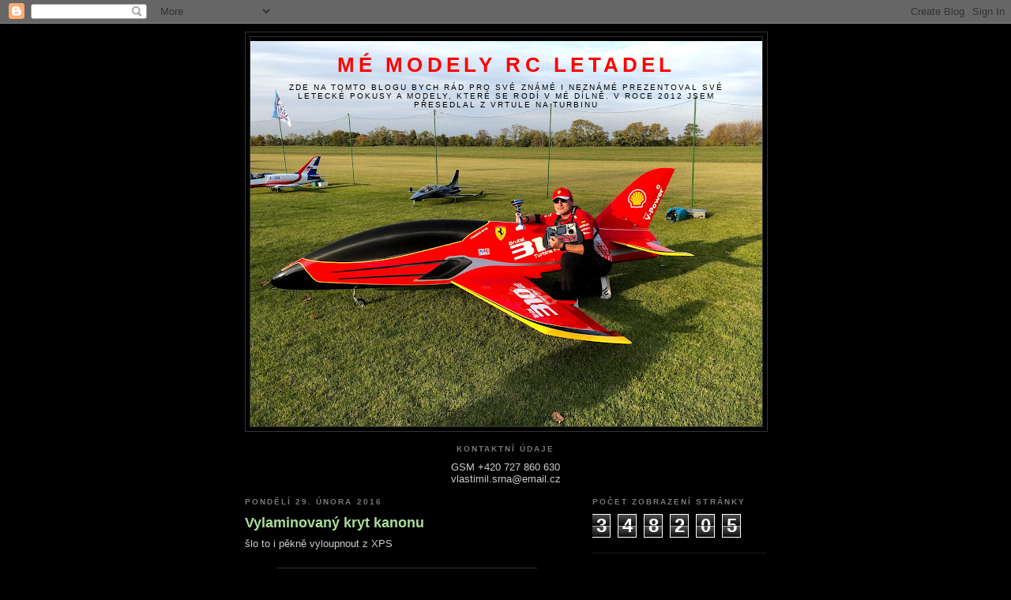

--- FILE ---
content_type: text/html; charset=UTF-8
request_url: https://fockewulf190-shevrey.blogspot.com/2016/02/
body_size: 18994
content:
<!DOCTYPE html>
<html dir='ltr'>
<head>
<link href='https://www.blogger.com/static/v1/widgets/2944754296-widget_css_bundle.css' rel='stylesheet' type='text/css'/>
<meta content='text/html; charset=UTF-8' http-equiv='Content-Type'/>
<meta content='blogger' name='generator'/>
<link href='https://fockewulf190-shevrey.blogspot.com/favicon.ico' rel='icon' type='image/x-icon'/>
<link href='http://fockewulf190-shevrey.blogspot.com/2016/02/' rel='canonical'/>
<link rel="alternate" type="application/atom+xml" title="Mé modely RC letadel - Atom" href="https://fockewulf190-shevrey.blogspot.com/feeds/posts/default" />
<link rel="alternate" type="application/rss+xml" title="Mé modely RC letadel - RSS" href="https://fockewulf190-shevrey.blogspot.com/feeds/posts/default?alt=rss" />
<link rel="service.post" type="application/atom+xml" title="Mé modely RC letadel - Atom" href="https://www.blogger.com/feeds/1756594378524916860/posts/default" />
<!--Can't find substitution for tag [blog.ieCssRetrofitLinks]-->
<meta content='http://fockewulf190-shevrey.blogspot.com/2016/02/' property='og:url'/>
<meta content='Mé modely RC letadel' property='og:title'/>
<meta content='Zde na tomto blogu bych rád pro své známé i neznámé prezentoval své letecké pokusy a modely, které se rodí v mé dílně. V roce 2012 jsem přesedlal z vrtule na turbinu' property='og:description'/>
<title>Mé modely RC letadel: února 2016</title>
<style id='page-skin-1' type='text/css'><!--
/*
-----------------------------------------------
Blogger Template Style
Name:     Minima Black
Date:     26 Feb 2004
Updated by: Blogger Team
----------------------------------------------- */
/* Use this with templates/template-twocol.html */
body {
background:#000000;
margin:0;
color:#cccccc;
font: x-small "Trebuchet MS", Trebuchet, Verdana, Sans-serif;
font-size/* */:/**/small;
font-size: /**/small;
text-align: center;
}
a:link {
color:#99aadd;
text-decoration:none;
}
a:visited {
color:#aa77aa;
text-decoration:none;
}
a:hover {
color:#aadd99;
text-decoration:underline;
}
a img {
border-width:0;
}
/* Header
-----------------------------------------------
*/
#header-wrapper {
width:660px;
margin:0 auto 10px;
border:1px solid #333333;
}
#header-inner {
background-position: center;
margin-left: auto;
margin-right: auto;
}
#header {
margin: 5px;
border: 1px solid #333333;
text-align: center;
color:#ff0000;
}
#header h1 {
margin:5px 5px 0;
padding:15px 20px .25em;
line-height:1.2em;
text-transform:uppercase;
letter-spacing:.2em;
font: normal bold 200% 'Trebuchet MS',Trebuchet,Verdana,Sans-serif;
}
#header a {
color:#ff0000;
text-decoration:none;
}
#header a:hover {
color:#ff0000;
}
#header .description {
margin:0 5px 5px;
padding:0 20px 15px;
max-width:700px;
text-transform:uppercase;
letter-spacing:.2em;
line-height: 1.4em;
font: normal normal 78% 'Trebuchet MS', Trebuchet, Verdana, Sans-serif;
color: #000000;
}
#header img {
margin-left: auto;
margin-right: auto;
}
/* Outer-Wrapper
----------------------------------------------- */
#outer-wrapper {
width: 660px;
margin:0 auto;
padding:10px;
text-align:left;
font: normal normal 100% 'Trebuchet MS',Trebuchet,Verdana,Sans-serif;
}
#main-wrapper {
width: 410px;
float: left;
word-wrap: break-word; /* fix for long text breaking sidebar float in IE */
overflow: hidden;     /* fix for long non-text content breaking IE sidebar float */
}
#sidebar-wrapper {
width: 220px;
float: right;
word-wrap: break-word; /* fix for long text breaking sidebar float in IE */
overflow: hidden;     /* fix for long non-text content breaking IE sidebar float */
}
/* Headings
----------------------------------------------- */
h2 {
margin:1.5em 0 .75em;
font:normal bold 78% 'Trebuchet MS',Trebuchet,Arial,Verdana,Sans-serif;
line-height: 1.4em;
text-transform:uppercase;
letter-spacing:.2em;
color:#777777;
}
/* Posts
-----------------------------------------------
*/
h2.date-header {
margin:1.5em 0 .5em;
}
.post {
margin:.5em 0 1.5em;
border-bottom:1px dotted #333333;
padding-bottom:1.5em;
}
.post h3 {
margin:.25em 0 0;
padding:0 0 4px;
font-size:140%;
font-weight:normal;
line-height:1.4em;
color:#aadd99;
}
.post h3 a, .post h3 a:visited, .post h3 strong {
display:block;
text-decoration:none;
color:#aadd99;
font-weight:bold;
}
.post h3 strong, .post h3 a:hover {
color:#cccccc;
}
.post-body {
margin:0 0 .75em;
line-height:1.6em;
}
.post-body blockquote {
line-height:1.3em;
}
.post-footer {
margin: .75em 0;
color:#777777;
text-transform:uppercase;
letter-spacing:.1em;
font: normal normal 78% 'Trebuchet MS', Trebuchet, Arial, Verdana, Sans-serif;
line-height: 1.4em;
}
.comment-link {
margin-left:.6em;
}
.post img, table.tr-caption-container {
padding:4px;
border:1px solid #333333;
}
.tr-caption-container img {
border: none;
padding: 0;
}
.post blockquote {
margin:1em 20px;
}
.post blockquote p {
margin:.75em 0;
}
/* Comments
----------------------------------------------- */
#comments h4 {
margin:1em 0;
font-weight: bold;
line-height: 1.4em;
text-transform:uppercase;
letter-spacing:.2em;
color: #777777;
}
#comments-block {
margin:1em 0 1.5em;
line-height:1.6em;
}
#comments-block .comment-author {
margin:.5em 0;
}
#comments-block .comment-body {
margin:.25em 0 0;
}
#comments-block .comment-footer {
margin:-.25em 0 2em;
line-height: 1.4em;
text-transform:uppercase;
letter-spacing:.1em;
}
#comments-block .comment-body p {
margin:0 0 .75em;
}
.deleted-comment {
font-style:italic;
color:gray;
}
.feed-links {
clear: both;
line-height: 2.5em;
}
#blog-pager-newer-link {
float: left;
}
#blog-pager-older-link {
float: right;
}
#blog-pager {
text-align: center;
}
/* Sidebar Content
----------------------------------------------- */
.sidebar {
color: #999999;
line-height: 1.5em;
}
.sidebar ul {
list-style:none;
margin:0 0 0;
padding:0 0 0;
}
.sidebar li {
margin:0;
padding-top:0;
padding-right:0;
padding-bottom:.25em;
padding-left:15px;
text-indent:-15px;
line-height:1.5em;
}
.sidebar .widget, .main .widget {
border-bottom:1px dotted #333333;
margin:0 0 1.5em;
padding:0 0 1.5em;
}
.main .Blog {
border-bottom-width: 0;
}
/* Profile
----------------------------------------------- */
.profile-img {
float: left;
margin-top: 0;
margin-right: 5px;
margin-bottom: 5px;
margin-left: 0;
padding: 4px;
border: 1px solid #333333;
}
.profile-data {
margin:0;
text-transform:uppercase;
letter-spacing:.1em;
font: normal normal 78% 'Trebuchet MS', Trebuchet, Arial, Verdana, Sans-serif;
color: #777777;
font-weight: bold;
line-height: 1.6em;
}
.profile-datablock {
margin:.5em 0 .5em;
}
.profile-textblock {
margin: 0.5em 0;
line-height: 1.6em;
}
.profile-link {
font: normal normal 78% 'Trebuchet MS', Trebuchet, Arial, Verdana, Sans-serif;
text-transform: uppercase;
letter-spacing: .1em;
}
/* Footer
----------------------------------------------- */
#footer {
width:660px;
clear:both;
margin:0 auto;
padding-top:15px;
line-height: 1.6em;
text-transform:uppercase;
letter-spacing:.1em;
text-align: center;
}

--></style>
<link href='https://www.blogger.com/dyn-css/authorization.css?targetBlogID=1756594378524916860&amp;zx=17d55e5d-b842-47af-8360-814426b9fb40' media='none' onload='if(media!=&#39;all&#39;)media=&#39;all&#39;' rel='stylesheet'/><noscript><link href='https://www.blogger.com/dyn-css/authorization.css?targetBlogID=1756594378524916860&amp;zx=17d55e5d-b842-47af-8360-814426b9fb40' rel='stylesheet'/></noscript>
<meta name='google-adsense-platform-account' content='ca-host-pub-1556223355139109'/>
<meta name='google-adsense-platform-domain' content='blogspot.com'/>

</head>
<body>
<div class='navbar section' id='navbar'><div class='widget Navbar' data-version='1' id='Navbar1'><script type="text/javascript">
    function setAttributeOnload(object, attribute, val) {
      if(window.addEventListener) {
        window.addEventListener('load',
          function(){ object[attribute] = val; }, false);
      } else {
        window.attachEvent('onload', function(){ object[attribute] = val; });
      }
    }
  </script>
<div id="navbar-iframe-container"></div>
<script type="text/javascript" src="https://apis.google.com/js/platform.js"></script>
<script type="text/javascript">
      gapi.load("gapi.iframes:gapi.iframes.style.bubble", function() {
        if (gapi.iframes && gapi.iframes.getContext) {
          gapi.iframes.getContext().openChild({
              url: 'https://www.blogger.com/navbar/1756594378524916860?origin\x3dhttps://fockewulf190-shevrey.blogspot.com',
              where: document.getElementById("navbar-iframe-container"),
              id: "navbar-iframe"
          });
        }
      });
    </script><script type="text/javascript">
(function() {
var script = document.createElement('script');
script.type = 'text/javascript';
script.src = '//pagead2.googlesyndication.com/pagead/js/google_top_exp.js';
var head = document.getElementsByTagName('head')[0];
if (head) {
head.appendChild(script);
}})();
</script>
</div></div>
<div id='outer-wrapper'><div id='wrap2'>
<!-- skip links for text browsers -->
<span id='skiplinks' style='display:none;'>
<a href='#main'>skip to main </a> |
      <a href='#sidebar'>skip to sidebar</a>
</span>
<div id='header-wrapper'>
<div class='header section' id='header'><div class='widget Header' data-version='1' id='Header1'>
<div id='header-inner' style='background-image: url("https://blogger.googleusercontent.com/img/b/R29vZ2xl/AVvXsEiY1UWHB5-h30obbeF7uA0jOa7tEDYjN1toYPhtkIg9VHrQzqafFtQoTOZIEDq5aHXNMEqKdNqp5QbEH9ANnJx3yLMMY-qpKGUtl-WCrQCXheBJErESVkXfmZddIehyphenhyphenBSuwgwsyzXWV3OL_/s650/IMG_3078.jpg"); background-position: left; min-height: 488px; _height: 488px; background-repeat: no-repeat; '>
<div class='titlewrapper' style='background: transparent'>
<h1 class='title' style='background: transparent; border-width: 0px'>
<a href='https://fockewulf190-shevrey.blogspot.com/'>
Mé modely RC letadel
</a>
</h1>
</div>
<div class='descriptionwrapper'>
<p class='description'><span>Zde na tomto blogu bych rád pro své známé i neznámé prezentoval své letecké pokusy a modely, které se rodí v mé dílně. V roce 2012 jsem přesedlal z vrtule na turbinu</span></p>
</div>
</div>
</div></div>
</div>
<div id='content-wrapper'>
<div id='crosscol-wrapper' style='text-align:center'>
<div class='crosscol section' id='crosscol'><div class='widget Text' data-version='1' id='Text3'>
<h2 class='title'>Kontaktní údaje</h2>
<div class='widget-content'>
GSM +420 727 860 630<div>vlastimil.srna@email.cz</div>
</div>
<div class='clear'></div>
</div></div>
</div>
<div id='main-wrapper'>
<div class='main section' id='main'><div class='widget Blog' data-version='1' id='Blog1'>
<div class='blog-posts hfeed'>

          <div class="date-outer">
        
<h2 class='date-header'><span>pondělí 29. února 2016</span></h2>

          <div class="date-posts">
        
<div class='post-outer'>
<div class='post hentry uncustomized-post-template' itemprop='blogPost' itemscope='itemscope' itemtype='http://schema.org/BlogPosting'>
<meta content='https://3.bp.blogspot.com/-q19ogICtasw/VtSwhgHxXqI/AAAAAAAANO4/kD09Cjs4TMo/s320/94307c0c-9757-45d3-bb53-92d370e9b84e' itemprop='image_url'/>
<meta content='1756594378524916860' itemprop='blogId'/>
<meta content='8578395592036013673' itemprop='postId'/>
<a name='8578395592036013673'></a>
<h3 class='post-title entry-title' itemprop='name'>
<a href='https://fockewulf190-shevrey.blogspot.com/2016/02/vylaminovany-kryt-kanonu.html'>Vylaminovaný kryt kanonu</a>
</h3>
<div class='post-header'>
<div class='post-header-line-1'></div>
</div>
<div class='post-body entry-content' id='post-body-8578395592036013673' itemprop='description articleBody'>
šlo to i pěkně vyloupnout z XPS<br />
<br />
<div class="separator" style="clear: both; text-align: center;">
<a href="https://3.bp.blogspot.com/-q19ogICtasw/VtSwhgHxXqI/AAAAAAAANO4/kD09Cjs4TMo/s1600/94307c0c-9757-45d3-bb53-92d370e9b84e" imageanchor="1" style="margin-left: 1em; margin-right: 1em;"><img border="0" height="240" src="https://3.bp.blogspot.com/-q19ogICtasw/VtSwhgHxXqI/AAAAAAAANO4/kD09Cjs4TMo/s320/94307c0c-9757-45d3-bb53-92d370e9b84e" width="320" /></a></div>
<div style='clear: both;'></div>
</div>
<div class='post-footer'>
<div class='post-footer-line post-footer-line-1'>
<span class='post-author vcard'>
Vystavil
<span class='fn' itemprop='author' itemscope='itemscope' itemtype='http://schema.org/Person'>
<meta content='https://www.blogger.com/profile/02258009990982084743' itemprop='url'/>
<a class='g-profile' href='https://www.blogger.com/profile/02258009990982084743' rel='author' title='author profile'>
<span itemprop='name'>Shevrey</span>
</a>
</span>
</span>
<span class='post-timestamp'>
v
<meta content='http://fockewulf190-shevrey.blogspot.com/2016/02/vylaminovany-kryt-kanonu.html' itemprop='url'/>
<a class='timestamp-link' href='https://fockewulf190-shevrey.blogspot.com/2016/02/vylaminovany-kryt-kanonu.html' rel='bookmark' title='permanent link'><abbr class='published' itemprop='datePublished' title='2016-02-29T21:57:00+01:00'>pondělí, února 29, 2016</abbr></a>
</span>
<span class='post-comment-link'>
<a class='comment-link' href='https://fockewulf190-shevrey.blogspot.com/2016/02/vylaminovany-kryt-kanonu.html#comment-form' onclick=''>
Žádné komentáře:
  </a>
</span>
<span class='post-icons'>
<span class='item-action'>
<a href='https://www.blogger.com/email-post/1756594378524916860/8578395592036013673' title='Poslat příspěvek e-mailem'>
<img alt='' class='icon-action' height='13' src='https://resources.blogblog.com/img/icon18_email.gif' width='18'/>
</a>
</span>
<span class='item-control blog-admin pid-1524494560'>
<a href='https://www.blogger.com/post-edit.g?blogID=1756594378524916860&postID=8578395592036013673&from=pencil' title='Upravit příspěvek'>
<img alt='' class='icon-action' height='18' src='https://resources.blogblog.com/img/icon18_edit_allbkg.gif' width='18'/>
</a>
</span>
</span>
<div class='post-share-buttons goog-inline-block'>
<a class='goog-inline-block share-button sb-email' href='https://www.blogger.com/share-post.g?blogID=1756594378524916860&postID=8578395592036013673&target=email' target='_blank' title='Odeslat e-mailem'><span class='share-button-link-text'>Odeslat e-mailem</span></a><a class='goog-inline-block share-button sb-blog' href='https://www.blogger.com/share-post.g?blogID=1756594378524916860&postID=8578395592036013673&target=blog' onclick='window.open(this.href, "_blank", "height=270,width=475"); return false;' target='_blank' title='BlogThis!'><span class='share-button-link-text'>BlogThis!</span></a><a class='goog-inline-block share-button sb-twitter' href='https://www.blogger.com/share-post.g?blogID=1756594378524916860&postID=8578395592036013673&target=twitter' target='_blank' title='Sdílet na X'><span class='share-button-link-text'>Sdílet na X</span></a><a class='goog-inline-block share-button sb-facebook' href='https://www.blogger.com/share-post.g?blogID=1756594378524916860&postID=8578395592036013673&target=facebook' onclick='window.open(this.href, "_blank", "height=430,width=640"); return false;' target='_blank' title='Sdílet ve službě Facebook'><span class='share-button-link-text'>Sdílet ve službě Facebook</span></a><a class='goog-inline-block share-button sb-pinterest' href='https://www.blogger.com/share-post.g?blogID=1756594378524916860&postID=8578395592036013673&target=pinterest' target='_blank' title='Sdílet na Pinterestu'><span class='share-button-link-text'>Sdílet na Pinterestu</span></a>
</div>
</div>
<div class='post-footer-line post-footer-line-2'>
<span class='post-labels'>
Štítky:
<a href='https://fockewulf190-shevrey.blogspot.com/search/label/L39%20Albatros%202.70' rel='tag'>L39 Albatros 2.70</a>
</span>
</div>
<div class='post-footer-line post-footer-line-3'>
<span class='post-location'>
</span>
</div>
</div>
</div>
</div>
<div class='post-outer'>
<div class='post hentry uncustomized-post-template' itemprop='blogPost' itemscope='itemscope' itemtype='http://schema.org/BlogPosting'>
<meta content='https://2.bp.blogspot.com/-771zoblavn4/VtSesok0zpI/AAAAAAAANOc/k1Pn8yo687U/s320/6ade32b1-abd5-401e-9267-7e06ead7b03c' itemprop='image_url'/>
<meta content='1756594378524916860' itemprop='blogId'/>
<meta content='3598196152398321147' itemprop='postId'/>
<a name='3598196152398321147'></a>
<h3 class='post-title entry-title' itemprop='name'>
<a href='https://fockewulf190-shevrey.blogspot.com/2016/02/moje-svetla.html'>Moje světla</a>
</h3>
<div class='post-header'>
<div class='post-header-line-1'></div>
</div>
<div class='post-body entry-content' id='post-body-3598196152398321147' itemprop='description articleBody'>
Dnes jsdm si to vyzvedl ...Bude to síla 5W na každém křídle :) že by noční lety? .)<br />
<br />
<div class="separator" style="clear: both; text-align: center;">
<a href="https://2.bp.blogspot.com/-771zoblavn4/VtSesok0zpI/AAAAAAAANOc/k1Pn8yo687U/s1600/6ade32b1-abd5-401e-9267-7e06ead7b03c" imageanchor="1" style="margin-left: 1em; margin-right: 1em;"><img border="0" height="240" src="https://2.bp.blogspot.com/-771zoblavn4/VtSesok0zpI/AAAAAAAANOc/k1Pn8yo687U/s320/6ade32b1-abd5-401e-9267-7e06ead7b03c" width="320" /></a></div>
<div style='clear: both;'></div>
</div>
<div class='post-footer'>
<div class='post-footer-line post-footer-line-1'>
<span class='post-author vcard'>
Vystavil
<span class='fn' itemprop='author' itemscope='itemscope' itemtype='http://schema.org/Person'>
<meta content='https://www.blogger.com/profile/02258009990982084743' itemprop='url'/>
<a class='g-profile' href='https://www.blogger.com/profile/02258009990982084743' rel='author' title='author profile'>
<span itemprop='name'>Shevrey</span>
</a>
</span>
</span>
<span class='post-timestamp'>
v
<meta content='http://fockewulf190-shevrey.blogspot.com/2016/02/moje-svetla.html' itemprop='url'/>
<a class='timestamp-link' href='https://fockewulf190-shevrey.blogspot.com/2016/02/moje-svetla.html' rel='bookmark' title='permanent link'><abbr class='published' itemprop='datePublished' title='2016-02-29T20:49:00+01:00'>pondělí, února 29, 2016</abbr></a>
</span>
<span class='post-comment-link'>
<a class='comment-link' href='https://fockewulf190-shevrey.blogspot.com/2016/02/moje-svetla.html#comment-form' onclick=''>
Žádné komentáře:
  </a>
</span>
<span class='post-icons'>
<span class='item-action'>
<a href='https://www.blogger.com/email-post/1756594378524916860/3598196152398321147' title='Poslat příspěvek e-mailem'>
<img alt='' class='icon-action' height='13' src='https://resources.blogblog.com/img/icon18_email.gif' width='18'/>
</a>
</span>
<span class='item-control blog-admin pid-1524494560'>
<a href='https://www.blogger.com/post-edit.g?blogID=1756594378524916860&postID=3598196152398321147&from=pencil' title='Upravit příspěvek'>
<img alt='' class='icon-action' height='18' src='https://resources.blogblog.com/img/icon18_edit_allbkg.gif' width='18'/>
</a>
</span>
</span>
<div class='post-share-buttons goog-inline-block'>
<a class='goog-inline-block share-button sb-email' href='https://www.blogger.com/share-post.g?blogID=1756594378524916860&postID=3598196152398321147&target=email' target='_blank' title='Odeslat e-mailem'><span class='share-button-link-text'>Odeslat e-mailem</span></a><a class='goog-inline-block share-button sb-blog' href='https://www.blogger.com/share-post.g?blogID=1756594378524916860&postID=3598196152398321147&target=blog' onclick='window.open(this.href, "_blank", "height=270,width=475"); return false;' target='_blank' title='BlogThis!'><span class='share-button-link-text'>BlogThis!</span></a><a class='goog-inline-block share-button sb-twitter' href='https://www.blogger.com/share-post.g?blogID=1756594378524916860&postID=3598196152398321147&target=twitter' target='_blank' title='Sdílet na X'><span class='share-button-link-text'>Sdílet na X</span></a><a class='goog-inline-block share-button sb-facebook' href='https://www.blogger.com/share-post.g?blogID=1756594378524916860&postID=3598196152398321147&target=facebook' onclick='window.open(this.href, "_blank", "height=430,width=640"); return false;' target='_blank' title='Sdílet ve službě Facebook'><span class='share-button-link-text'>Sdílet ve službě Facebook</span></a><a class='goog-inline-block share-button sb-pinterest' href='https://www.blogger.com/share-post.g?blogID=1756594378524916860&postID=3598196152398321147&target=pinterest' target='_blank' title='Sdílet na Pinterestu'><span class='share-button-link-text'>Sdílet na Pinterestu</span></a>
</div>
</div>
<div class='post-footer-line post-footer-line-2'>
<span class='post-labels'>
Štítky:
<a href='https://fockewulf190-shevrey.blogspot.com/search/label/L39%20Albatros%202.70' rel='tag'>L39 Albatros 2.70</a>
</span>
</div>
<div class='post-footer-line post-footer-line-3'>
<span class='post-location'>
</span>
</div>
</div>
</div>
</div>

          </div></div>
        

          <div class="date-outer">
        
<h2 class='date-header'><span>neděle 28. února 2016</span></h2>

          <div class="date-posts">
        
<div class='post-outer'>
<div class='post hentry uncustomized-post-template' itemprop='blogPost' itemscope='itemscope' itemtype='http://schema.org/BlogPosting'>
<meta content='https://3.bp.blogspot.com/-MrRxbIF7a-8/VtMqj5i8iaI/AAAAAAAANNU/CZaOVOJuTnk/s320/efaf7129-1a58-430f-a53d-6d01d40f82f5' itemprop='image_url'/>
<meta content='1756594378524916860' itemprop='blogId'/>
<meta content='1232465909408671627' itemprop='postId'/>
<a name='1232465909408671627'></a>
<h3 class='post-title entry-title' itemprop='name'>
<a href='https://fockewulf190-shevrey.blogspot.com/2016/02/nasos-vzduchu.html'>Násos vzduchu </a>
</h3>
<div class='post-header'>
<div class='post-header-line-1'></div>
</div>
<div class='post-body entry-content' id='post-body-1232465909408671627' itemprop='description articleBody'>
<div class="separator" style="clear: both; text-align: center;">
<a href="https://3.bp.blogspot.com/-MrRxbIF7a-8/VtMqj5i8iaI/AAAAAAAANNU/CZaOVOJuTnk/s1600/efaf7129-1a58-430f-a53d-6d01d40f82f5" imageanchor="1" style="margin-left: 1em; margin-right: 1em;"><img border="0" height="240" src="https://3.bp.blogspot.com/-MrRxbIF7a-8/VtMqj5i8iaI/AAAAAAAANNU/CZaOVOJuTnk/s320/efaf7129-1a58-430f-a53d-6d01d40f82f5" width="320" /></a></div>
<br />
<div style='clear: both;'></div>
</div>
<div class='post-footer'>
<div class='post-footer-line post-footer-line-1'>
<span class='post-author vcard'>
Vystavil
<span class='fn' itemprop='author' itemscope='itemscope' itemtype='http://schema.org/Person'>
<meta content='https://www.blogger.com/profile/02258009990982084743' itemprop='url'/>
<a class='g-profile' href='https://www.blogger.com/profile/02258009990982084743' rel='author' title='author profile'>
<span itemprop='name'>Shevrey</span>
</a>
</span>
</span>
<span class='post-timestamp'>
v
<meta content='http://fockewulf190-shevrey.blogspot.com/2016/02/nasos-vzduchu.html' itemprop='url'/>
<a class='timestamp-link' href='https://fockewulf190-shevrey.blogspot.com/2016/02/nasos-vzduchu.html' rel='bookmark' title='permanent link'><abbr class='published' itemprop='datePublished' title='2016-02-28T18:16:00+01:00'>neděle, února 28, 2016</abbr></a>
</span>
<span class='post-comment-link'>
<a class='comment-link' href='https://fockewulf190-shevrey.blogspot.com/2016/02/nasos-vzduchu.html#comment-form' onclick=''>
Žádné komentáře:
  </a>
</span>
<span class='post-icons'>
<span class='item-action'>
<a href='https://www.blogger.com/email-post/1756594378524916860/1232465909408671627' title='Poslat příspěvek e-mailem'>
<img alt='' class='icon-action' height='13' src='https://resources.blogblog.com/img/icon18_email.gif' width='18'/>
</a>
</span>
<span class='item-control blog-admin pid-1524494560'>
<a href='https://www.blogger.com/post-edit.g?blogID=1756594378524916860&postID=1232465909408671627&from=pencil' title='Upravit příspěvek'>
<img alt='' class='icon-action' height='18' src='https://resources.blogblog.com/img/icon18_edit_allbkg.gif' width='18'/>
</a>
</span>
</span>
<div class='post-share-buttons goog-inline-block'>
<a class='goog-inline-block share-button sb-email' href='https://www.blogger.com/share-post.g?blogID=1756594378524916860&postID=1232465909408671627&target=email' target='_blank' title='Odeslat e-mailem'><span class='share-button-link-text'>Odeslat e-mailem</span></a><a class='goog-inline-block share-button sb-blog' href='https://www.blogger.com/share-post.g?blogID=1756594378524916860&postID=1232465909408671627&target=blog' onclick='window.open(this.href, "_blank", "height=270,width=475"); return false;' target='_blank' title='BlogThis!'><span class='share-button-link-text'>BlogThis!</span></a><a class='goog-inline-block share-button sb-twitter' href='https://www.blogger.com/share-post.g?blogID=1756594378524916860&postID=1232465909408671627&target=twitter' target='_blank' title='Sdílet na X'><span class='share-button-link-text'>Sdílet na X</span></a><a class='goog-inline-block share-button sb-facebook' href='https://www.blogger.com/share-post.g?blogID=1756594378524916860&postID=1232465909408671627&target=facebook' onclick='window.open(this.href, "_blank", "height=430,width=640"); return false;' target='_blank' title='Sdílet ve službě Facebook'><span class='share-button-link-text'>Sdílet ve službě Facebook</span></a><a class='goog-inline-block share-button sb-pinterest' href='https://www.blogger.com/share-post.g?blogID=1756594378524916860&postID=1232465909408671627&target=pinterest' target='_blank' title='Sdílet na Pinterestu'><span class='share-button-link-text'>Sdílet na Pinterestu</span></a>
</div>
</div>
<div class='post-footer-line post-footer-line-2'>
<span class='post-labels'>
Štítky:
<a href='https://fockewulf190-shevrey.blogspot.com/search/label/L39%20Albatros%202.70' rel='tag'>L39 Albatros 2.70</a>
</span>
</div>
<div class='post-footer-line post-footer-line-3'>
<span class='post-location'>
</span>
</div>
</div>
</div>
</div>
<div class='post-outer'>
<div class='post hentry uncustomized-post-template' itemprop='blogPost' itemscope='itemscope' itemtype='http://schema.org/BlogPosting'>
<meta content='https://3.bp.blogspot.com/-y8ToWmgpxvU/VtLinCkGMBI/AAAAAAAANMg/Q4cpzxzR3r8/s320/dc8979ea-9e65-4bbe-a4d8-3373618c851e' itemprop='image_url'/>
<meta content='1756594378524916860' itemprop='blogId'/>
<meta content='647714350786865863' itemprop='postId'/>
<a name='647714350786865863'></a>
<h3 class='post-title entry-title' itemprop='name'>
<a href='https://fockewulf190-shevrey.blogspot.com/2016/02/kanon.html'>Kanon</a>
</h3>
<div class='post-header'>
<div class='post-header-line-1'></div>
</div>
<div class='post-body entry-content' id='post-body-647714350786865863' itemprop='description articleBody'>
Namaloval jsem ve SU15, Tomáš vyfrézoval kopyto na XPS, a teď jsem to olaminoval.<br />
<br />
<br />
<div class="separator" style="clear: both; text-align: center;">
<a href="https://3.bp.blogspot.com/-y8ToWmgpxvU/VtLinCkGMBI/AAAAAAAANMg/Q4cpzxzR3r8/s1600/dc8979ea-9e65-4bbe-a4d8-3373618c851e" imageanchor="1" style="margin-left: 1em; margin-right: 1em;"><img border="0" height="320" src="https://3.bp.blogspot.com/-y8ToWmgpxvU/VtLinCkGMBI/AAAAAAAANMg/Q4cpzxzR3r8/s320/dc8979ea-9e65-4bbe-a4d8-3373618c851e" width="240" /></a></div>
<br />
<div class="separator" style="clear: both; text-align: center;">
<a href="https://1.bp.blogspot.com/-4392L6cgiK0/VtLinK0LalI/AAAAAAAANMg/FNS66MEhptQ/s1600/d4194835-2bf6-47bc-8f78-3f711887bfc0" imageanchor="1" style="margin-left: 1em; margin-right: 1em;"><img border="0" height="240" src="https://1.bp.blogspot.com/-4392L6cgiK0/VtLinK0LalI/AAAAAAAANMg/FNS66MEhptQ/s320/d4194835-2bf6-47bc-8f78-3f711887bfc0" width="320" /></a></div>
<br />
<div class="separator" style="clear: both; text-align: center;">
<a href="https://4.bp.blogspot.com/-gxorzyI4tQc/VtLinCN0GeI/AAAAAAAANMg/xbd7PkptDTU/s1600/9ab742d0-0893-4eec-bf08-3c0cd4304817" imageanchor="1" style="margin-left: 1em; margin-right: 1em;"><img border="0" height="320" src="https://4.bp.blogspot.com/-gxorzyI4tQc/VtLinCN0GeI/AAAAAAAANMg/xbd7PkptDTU/s320/9ab742d0-0893-4eec-bf08-3c0cd4304817" width="240" /></a></div>
<br />
<div class="separator" style="clear: both; text-align: center;">
<a href="https://2.bp.blogspot.com/-uDMnce3jnBY/VtLinDqClDI/AAAAAAAANMg/52OgaI5Ap-4/s1600/e670bfe3-a797-493f-9d77-2488a8872498" imageanchor="1" style="margin-left: 1em; margin-right: 1em;"><img border="0" height="240" src="https://2.bp.blogspot.com/-uDMnce3jnBY/VtLinDqClDI/AAAAAAAANMg/52OgaI5Ap-4/s320/e670bfe3-a797-493f-9d77-2488a8872498" width="320" /></a></div>
<div style='clear: both;'></div>
</div>
<div class='post-footer'>
<div class='post-footer-line post-footer-line-1'>
<span class='post-author vcard'>
Vystavil
<span class='fn' itemprop='author' itemscope='itemscope' itemtype='http://schema.org/Person'>
<meta content='https://www.blogger.com/profile/02258009990982084743' itemprop='url'/>
<a class='g-profile' href='https://www.blogger.com/profile/02258009990982084743' rel='author' title='author profile'>
<span itemprop='name'>Shevrey</span>
</a>
</span>
</span>
<span class='post-timestamp'>
v
<meta content='http://fockewulf190-shevrey.blogspot.com/2016/02/kanon.html' itemprop='url'/>
<a class='timestamp-link' href='https://fockewulf190-shevrey.blogspot.com/2016/02/kanon.html' rel='bookmark' title='permanent link'><abbr class='published' itemprop='datePublished' title='2016-02-28T13:21:00+01:00'>neděle, února 28, 2016</abbr></a>
</span>
<span class='post-comment-link'>
<a class='comment-link' href='https://fockewulf190-shevrey.blogspot.com/2016/02/kanon.html#comment-form' onclick=''>
Žádné komentáře:
  </a>
</span>
<span class='post-icons'>
<span class='item-action'>
<a href='https://www.blogger.com/email-post/1756594378524916860/647714350786865863' title='Poslat příspěvek e-mailem'>
<img alt='' class='icon-action' height='13' src='https://resources.blogblog.com/img/icon18_email.gif' width='18'/>
</a>
</span>
<span class='item-control blog-admin pid-1524494560'>
<a href='https://www.blogger.com/post-edit.g?blogID=1756594378524916860&postID=647714350786865863&from=pencil' title='Upravit příspěvek'>
<img alt='' class='icon-action' height='18' src='https://resources.blogblog.com/img/icon18_edit_allbkg.gif' width='18'/>
</a>
</span>
</span>
<div class='post-share-buttons goog-inline-block'>
<a class='goog-inline-block share-button sb-email' href='https://www.blogger.com/share-post.g?blogID=1756594378524916860&postID=647714350786865863&target=email' target='_blank' title='Odeslat e-mailem'><span class='share-button-link-text'>Odeslat e-mailem</span></a><a class='goog-inline-block share-button sb-blog' href='https://www.blogger.com/share-post.g?blogID=1756594378524916860&postID=647714350786865863&target=blog' onclick='window.open(this.href, "_blank", "height=270,width=475"); return false;' target='_blank' title='BlogThis!'><span class='share-button-link-text'>BlogThis!</span></a><a class='goog-inline-block share-button sb-twitter' href='https://www.blogger.com/share-post.g?blogID=1756594378524916860&postID=647714350786865863&target=twitter' target='_blank' title='Sdílet na X'><span class='share-button-link-text'>Sdílet na X</span></a><a class='goog-inline-block share-button sb-facebook' href='https://www.blogger.com/share-post.g?blogID=1756594378524916860&postID=647714350786865863&target=facebook' onclick='window.open(this.href, "_blank", "height=430,width=640"); return false;' target='_blank' title='Sdílet ve službě Facebook'><span class='share-button-link-text'>Sdílet ve službě Facebook</span></a><a class='goog-inline-block share-button sb-pinterest' href='https://www.blogger.com/share-post.g?blogID=1756594378524916860&postID=647714350786865863&target=pinterest' target='_blank' title='Sdílet na Pinterestu'><span class='share-button-link-text'>Sdílet na Pinterestu</span></a>
</div>
</div>
<div class='post-footer-line post-footer-line-2'>
<span class='post-labels'>
Štítky:
<a href='https://fockewulf190-shevrey.blogspot.com/search/label/L39%20Albatros%202.70' rel='tag'>L39 Albatros 2.70</a>
</span>
</div>
<div class='post-footer-line post-footer-line-3'>
<span class='post-location'>
</span>
</div>
</div>
</div>
</div>

          </div></div>
        

          <div class="date-outer">
        
<h2 class='date-header'><span>čtvrtek 25. února 2016</span></h2>

          <div class="date-posts">
        
<div class='post-outer'>
<div class='post hentry uncustomized-post-template' itemprop='blogPost' itemscope='itemscope' itemtype='http://schema.org/BlogPosting'>
<meta content='https://1.bp.blogspot.com/-BBr8_mszWqg/Vs88NE7h1OI/AAAAAAAANKs/C2WHi8HajLg/s320/1a1ddf51-b042-46e1-a20f-0b5f95fad47a' itemprop='image_url'/>
<meta content='1756594378524916860' itemprop='blogId'/>
<meta content='6105571314956943312' itemprop='postId'/>
<a name='6105571314956943312'></a>
<h3 class='post-title entry-title' itemprop='name'>
<a href='https://fockewulf190-shevrey.blogspot.com/2016/02/hurricane-dalsi-lety.html'>Hurricane další lety</a>
</h3>
<div class='post-header'>
<div class='post-header-line-1'></div>
</div>
<div class='post-body entry-content' id='post-body-6105571314956943312' itemprop='description articleBody'>
<div class="separator" style="clear: both; text-align: center;">
&nbsp;</div>
<div class="separator" style="clear: both; text-align: left;">
Další lety, mám problém se zatahovacím podvozkem - evidentně elektrika je na to slabá. i se stalo že jsem nemohl nohy dostat ven - až na potřetí se to povedlo ... adrenalin.</div>
<div class="separator" style="clear: both; text-align: left;">
&nbsp;</div>
<div class="separator" style="clear: both; text-align: left;">
Při posledním přistání jsem skončil na krátko v měkké oranici a šel přes haubnu naštěstí to odnesla jen vrtule a anténa, která je nad osu kabiny a směrovky.... bylo to už skoro bez energie naštěstí</div>
<div class="separator" style="clear: both; text-align: left;">
&nbsp;</div>
<div class="separator" style="clear: both; text-align: left;">
Letadlo se mi zdá pomalé zkusím mimo jiného vyměnit 32x12 za 30x14 a uvidíme, ale 40kg je holt váha.</div>
<div class="separator" style="clear: both; text-align: left;">
&#65279;</div>
<div class="separator" style="clear: both; text-align: center;">
&nbsp;</div>
<div class="separator" style="clear: both; text-align: center;">
<a href="https://1.bp.blogspot.com/-BBr8_mszWqg/Vs88NE7h1OI/AAAAAAAANKs/C2WHi8HajLg/s1600/1a1ddf51-b042-46e1-a20f-0b5f95fad47a" imageanchor="1" style="margin-left: 1em; margin-right: 1em;"><img border="0" height="212" src="https://1.bp.blogspot.com/-BBr8_mszWqg/Vs88NE7h1OI/AAAAAAAANKs/C2WHi8HajLg/s320/1a1ddf51-b042-46e1-a20f-0b5f95fad47a" width="320" /></a></div>
<div class="separator" style="clear: both; text-align: center;">
<a href="https://3.bp.blogspot.com/-VznhNZr8v_g/Vs88MSn9CCI/AAAAAAAANKs/pNnpMKnLuE8/s1600/f958edb5-5975-4d61-bc70-f4a8545aeb4b" imageanchor="1" style="margin-left: 1em; margin-right: 1em;"><img border="0" height="212" src="https://3.bp.blogspot.com/-VznhNZr8v_g/Vs88MSn9CCI/AAAAAAAANKs/pNnpMKnLuE8/s320/f958edb5-5975-4d61-bc70-f4a8545aeb4b" width="320" /></a></div>
<div class="separator" style="clear: both; text-align: center;">
<a href="https://4.bp.blogspot.com/-cj6V_3K1vxk/Vs88IqFR3fI/AAAAAAAANKs/fXvpbfpDhvw/s1600/9c69ed07-8f49-431d-9a41-d720bab1a845" imageanchor="1" style="margin-left: 1em; margin-right: 1em;"><img border="0" height="211" src="https://4.bp.blogspot.com/-cj6V_3K1vxk/Vs88IqFR3fI/AAAAAAAANKs/fXvpbfpDhvw/s320/9c69ed07-8f49-431d-9a41-d720bab1a845" width="320" /></a></div>
<div class="separator" style="clear: both; text-align: center;">
<a href="https://1.bp.blogspot.com/-8Nfw5tpTRhk/Vs88HgaD4NI/AAAAAAAANKs/MIhcDxqI-C8/s1600/e439a35c-82d3-4049-bd19-b5717e0443d4" imageanchor="1" style="margin-left: 1em; margin-right: 1em;"><img border="0" height="212" src="https://1.bp.blogspot.com/-8Nfw5tpTRhk/Vs88HgaD4NI/AAAAAAAANKs/MIhcDxqI-C8/s320/e439a35c-82d3-4049-bd19-b5717e0443d4" width="320" /></a></div>
<div class="separator" style="clear: both; text-align: center;">
<a href="https://3.bp.blogspot.com/-O7PDkZUusvo/Vs88HPIpVgI/AAAAAAAANKs/RIpWZLjRDSU/s1600/2c5d9b58-a3e6-4e8d-8ec0-3bc7aaa4cf54" imageanchor="1" style="margin-left: 1em; margin-right: 1em;"><img border="0" height="212" src="https://3.bp.blogspot.com/-O7PDkZUusvo/Vs88HPIpVgI/AAAAAAAANKs/RIpWZLjRDSU/s320/2c5d9b58-a3e6-4e8d-8ec0-3bc7aaa4cf54" width="320" /></a></div>
<div class="separator" style="clear: both; text-align: center;">
<a href="https://4.bp.blogspot.com/-8W0tscNWA_o/Vs88G1ZJeeI/AAAAAAAANKs/lC1nbaolKP4/s1600/f5b1666b-3058-4bfe-9aff-8236aca881e7" imageanchor="1" style="margin-left: 1em; margin-right: 1em;"><img border="0" height="212" src="https://4.bp.blogspot.com/-8W0tscNWA_o/Vs88G1ZJeeI/AAAAAAAANKs/lC1nbaolKP4/s320/f5b1666b-3058-4bfe-9aff-8236aca881e7" width="320" /></a></div>
<div class="separator" style="clear: both; text-align: center;">
<a href="https://1.bp.blogspot.com/-VSOgTkWjzAA/Vs88FnQufbI/AAAAAAAANKs/4_dYpTEBGTo/s1600/c4944842-5394-4757-83af-5c454f1a974b" imageanchor="1" style="margin-left: 1em; margin-right: 1em;"><img border="0" height="212" src="https://1.bp.blogspot.com/-VSOgTkWjzAA/Vs88FnQufbI/AAAAAAAANKs/4_dYpTEBGTo/s320/c4944842-5394-4757-83af-5c454f1a974b" width="320" /></a></div>
<div class="separator" style="clear: both; text-align: center;">
<br /></div>
<br />
<div style='clear: both;'></div>
</div>
<div class='post-footer'>
<div class='post-footer-line post-footer-line-1'>
<span class='post-author vcard'>
Vystavil
<span class='fn' itemprop='author' itemscope='itemscope' itemtype='http://schema.org/Person'>
<meta content='https://www.blogger.com/profile/02258009990982084743' itemprop='url'/>
<a class='g-profile' href='https://www.blogger.com/profile/02258009990982084743' rel='author' title='author profile'>
<span itemprop='name'>Shevrey</span>
</a>
</span>
</span>
<span class='post-timestamp'>
v
<meta content='http://fockewulf190-shevrey.blogspot.com/2016/02/hurricane-dalsi-lety.html' itemprop='url'/>
<a class='timestamp-link' href='https://fockewulf190-shevrey.blogspot.com/2016/02/hurricane-dalsi-lety.html' rel='bookmark' title='permanent link'><abbr class='published' itemprop='datePublished' title='2016-02-25T18:54:00+01:00'>čtvrtek, února 25, 2016</abbr></a>
</span>
<span class='post-comment-link'>
<a class='comment-link' href='https://fockewulf190-shevrey.blogspot.com/2016/02/hurricane-dalsi-lety.html#comment-form' onclick=''>
Žádné komentáře:
  </a>
</span>
<span class='post-icons'>
<span class='item-action'>
<a href='https://www.blogger.com/email-post/1756594378524916860/6105571314956943312' title='Poslat příspěvek e-mailem'>
<img alt='' class='icon-action' height='13' src='https://resources.blogblog.com/img/icon18_email.gif' width='18'/>
</a>
</span>
<span class='item-control blog-admin pid-1524494560'>
<a href='https://www.blogger.com/post-edit.g?blogID=1756594378524916860&postID=6105571314956943312&from=pencil' title='Upravit příspěvek'>
<img alt='' class='icon-action' height='18' src='https://resources.blogblog.com/img/icon18_edit_allbkg.gif' width='18'/>
</a>
</span>
</span>
<div class='post-share-buttons goog-inline-block'>
<a class='goog-inline-block share-button sb-email' href='https://www.blogger.com/share-post.g?blogID=1756594378524916860&postID=6105571314956943312&target=email' target='_blank' title='Odeslat e-mailem'><span class='share-button-link-text'>Odeslat e-mailem</span></a><a class='goog-inline-block share-button sb-blog' href='https://www.blogger.com/share-post.g?blogID=1756594378524916860&postID=6105571314956943312&target=blog' onclick='window.open(this.href, "_blank", "height=270,width=475"); return false;' target='_blank' title='BlogThis!'><span class='share-button-link-text'>BlogThis!</span></a><a class='goog-inline-block share-button sb-twitter' href='https://www.blogger.com/share-post.g?blogID=1756594378524916860&postID=6105571314956943312&target=twitter' target='_blank' title='Sdílet na X'><span class='share-button-link-text'>Sdílet na X</span></a><a class='goog-inline-block share-button sb-facebook' href='https://www.blogger.com/share-post.g?blogID=1756594378524916860&postID=6105571314956943312&target=facebook' onclick='window.open(this.href, "_blank", "height=430,width=640"); return false;' target='_blank' title='Sdílet ve službě Facebook'><span class='share-button-link-text'>Sdílet ve službě Facebook</span></a><a class='goog-inline-block share-button sb-pinterest' href='https://www.blogger.com/share-post.g?blogID=1756594378524916860&postID=6105571314956943312&target=pinterest' target='_blank' title='Sdílet na Pinterestu'><span class='share-button-link-text'>Sdílet na Pinterestu</span></a>
</div>
</div>
<div class='post-footer-line post-footer-line-2'>
<span class='post-labels'>
Štítky:
<a href='https://fockewulf190-shevrey.blogspot.com/search/label/Hurricane%20MK%20IIC' rel='tag'>Hurricane MK IIC</a>
</span>
</div>
<div class='post-footer-line post-footer-line-3'>
<span class='post-location'>
</span>
</div>
</div>
</div>
</div>

          </div></div>
        

          <div class="date-outer">
        
<h2 class='date-header'><span>úterý 23. února 2016</span></h2>

          <div class="date-posts">
        
<div class='post-outer'>
<div class='post hentry uncustomized-post-template' itemprop='blogPost' itemscope='itemscope' itemtype='http://schema.org/BlogPosting'>
<meta content='https://2.bp.blogspot.com/-NzW7Ev5P-Vs/VszCl8AneGI/AAAAAAAANJQ/nh-3MFgK7M4/s320/1c0156b5-93a6-4a9a-9483-4beaf8e20a8e' itemprop='image_url'/>
<meta content='1756594378524916860' itemprop='blogId'/>
<meta content='4301955387742242359' itemprop='postId'/>
<a name='4301955387742242359'></a>
<h3 class='post-title entry-title' itemprop='name'>
<a href='https://fockewulf190-shevrey.blogspot.com/2016/02/podvozky.html'>Podvozky</a>
</h3>
<div class='post-header'>
<div class='post-header-line-1'></div>
</div>
<div class='post-body entry-content' id='post-body-4301955387742242359' itemprop='description articleBody'>
Mám hotové kryty ...<br />
<div class="separator" style="clear: both; text-align: center;">
<a href="https://2.bp.blogspot.com/-NzW7Ev5P-Vs/VszCl8AneGI/AAAAAAAANJQ/nh-3MFgK7M4/s1600/1c0156b5-93a6-4a9a-9483-4beaf8e20a8e" imageanchor="1" style="margin-left: 1em; margin-right: 1em;"><img border="0" height="240" src="https://2.bp.blogspot.com/-NzW7Ev5P-Vs/VszCl8AneGI/AAAAAAAANJQ/nh-3MFgK7M4/s320/1c0156b5-93a6-4a9a-9483-4beaf8e20a8e" width="320" /></a></div>
<br />
<div class="separator" style="clear: both; text-align: center;">
<a href="https://1.bp.blogspot.com/-oa9VkdasD5k/VszCl1ARcyI/AAAAAAAANJQ/HbLYflZ76sA/s1600/7483fccd-3e1e-4550-a598-a5809b8307c6" imageanchor="1" style="margin-left: 1em; margin-right: 1em;"><img border="0" height="240" src="https://1.bp.blogspot.com/-oa9VkdasD5k/VszCl1ARcyI/AAAAAAAANJQ/HbLYflZ76sA/s320/7483fccd-3e1e-4550-a598-a5809b8307c6" width="320" /></a></div>
<div style='clear: both;'></div>
</div>
<div class='post-footer'>
<div class='post-footer-line post-footer-line-1'>
<span class='post-author vcard'>
Vystavil
<span class='fn' itemprop='author' itemscope='itemscope' itemtype='http://schema.org/Person'>
<meta content='https://www.blogger.com/profile/02258009990982084743' itemprop='url'/>
<a class='g-profile' href='https://www.blogger.com/profile/02258009990982084743' rel='author' title='author profile'>
<span itemprop='name'>Shevrey</span>
</a>
</span>
</span>
<span class='post-timestamp'>
v
<meta content='http://fockewulf190-shevrey.blogspot.com/2016/02/podvozky.html' itemprop='url'/>
<a class='timestamp-link' href='https://fockewulf190-shevrey.blogspot.com/2016/02/podvozky.html' rel='bookmark' title='permanent link'><abbr class='published' itemprop='datePublished' title='2016-02-23T21:39:00+01:00'>úterý, února 23, 2016</abbr></a>
</span>
<span class='post-comment-link'>
<a class='comment-link' href='https://fockewulf190-shevrey.blogspot.com/2016/02/podvozky.html#comment-form' onclick=''>
Žádné komentáře:
  </a>
</span>
<span class='post-icons'>
<span class='item-action'>
<a href='https://www.blogger.com/email-post/1756594378524916860/4301955387742242359' title='Poslat příspěvek e-mailem'>
<img alt='' class='icon-action' height='13' src='https://resources.blogblog.com/img/icon18_email.gif' width='18'/>
</a>
</span>
<span class='item-control blog-admin pid-1524494560'>
<a href='https://www.blogger.com/post-edit.g?blogID=1756594378524916860&postID=4301955387742242359&from=pencil' title='Upravit příspěvek'>
<img alt='' class='icon-action' height='18' src='https://resources.blogblog.com/img/icon18_edit_allbkg.gif' width='18'/>
</a>
</span>
</span>
<div class='post-share-buttons goog-inline-block'>
<a class='goog-inline-block share-button sb-email' href='https://www.blogger.com/share-post.g?blogID=1756594378524916860&postID=4301955387742242359&target=email' target='_blank' title='Odeslat e-mailem'><span class='share-button-link-text'>Odeslat e-mailem</span></a><a class='goog-inline-block share-button sb-blog' href='https://www.blogger.com/share-post.g?blogID=1756594378524916860&postID=4301955387742242359&target=blog' onclick='window.open(this.href, "_blank", "height=270,width=475"); return false;' target='_blank' title='BlogThis!'><span class='share-button-link-text'>BlogThis!</span></a><a class='goog-inline-block share-button sb-twitter' href='https://www.blogger.com/share-post.g?blogID=1756594378524916860&postID=4301955387742242359&target=twitter' target='_blank' title='Sdílet na X'><span class='share-button-link-text'>Sdílet na X</span></a><a class='goog-inline-block share-button sb-facebook' href='https://www.blogger.com/share-post.g?blogID=1756594378524916860&postID=4301955387742242359&target=facebook' onclick='window.open(this.href, "_blank", "height=430,width=640"); return false;' target='_blank' title='Sdílet ve službě Facebook'><span class='share-button-link-text'>Sdílet ve službě Facebook</span></a><a class='goog-inline-block share-button sb-pinterest' href='https://www.blogger.com/share-post.g?blogID=1756594378524916860&postID=4301955387742242359&target=pinterest' target='_blank' title='Sdílet na Pinterestu'><span class='share-button-link-text'>Sdílet na Pinterestu</span></a>
</div>
</div>
<div class='post-footer-line post-footer-line-2'>
<span class='post-labels'>
Štítky:
<a href='https://fockewulf190-shevrey.blogspot.com/search/label/L39%20Albatros%202.70' rel='tag'>L39 Albatros 2.70</a>
</span>
</div>
<div class='post-footer-line post-footer-line-3'>
<span class='post-location'>
</span>
</div>
</div>
</div>
</div>

          </div></div>
        

          <div class="date-outer">
        
<h2 class='date-header'><span>pondělí 22. února 2016</span></h2>

          <div class="date-posts">
        
<div class='post-outer'>
<div class='post hentry uncustomized-post-template' itemprop='blogPost' itemscope='itemscope' itemtype='http://schema.org/BlogPosting'>
<meta content='1756594378524916860' itemprop='blogId'/>
<meta content='2126005152702970105' itemprop='postId'/>
<a name='2126005152702970105'></a>
<h3 class='post-title entry-title' itemprop='name'>
<a href='https://fockewulf190-shevrey.blogspot.com/2016/02/raketnice-rakety.html'>Raketnice a rakety</a>
</h3>
<div class='post-header'>
<div class='post-header-line-1'></div>
</div>
<div class='post-body entry-content' id='post-body-2126005152702970105' itemprop='description articleBody'>
Dnes jsem si vyzvedl prototyp odpalu, je to bezvadný ... počítám v posledním týdnu měsíce března zkoušky v letu. tak se máme na co těšit .)
<div style='clear: both;'></div>
</div>
<div class='post-footer'>
<div class='post-footer-line post-footer-line-1'>
<span class='post-author vcard'>
Vystavil
<span class='fn' itemprop='author' itemscope='itemscope' itemtype='http://schema.org/Person'>
<meta content='https://www.blogger.com/profile/02258009990982084743' itemprop='url'/>
<a class='g-profile' href='https://www.blogger.com/profile/02258009990982084743' rel='author' title='author profile'>
<span itemprop='name'>Shevrey</span>
</a>
</span>
</span>
<span class='post-timestamp'>
v
<meta content='http://fockewulf190-shevrey.blogspot.com/2016/02/raketnice-rakety.html' itemprop='url'/>
<a class='timestamp-link' href='https://fockewulf190-shevrey.blogspot.com/2016/02/raketnice-rakety.html' rel='bookmark' title='permanent link'><abbr class='published' itemprop='datePublished' title='2016-02-22T23:13:00+01:00'>pondělí, února 22, 2016</abbr></a>
</span>
<span class='post-comment-link'>
<a class='comment-link' href='https://fockewulf190-shevrey.blogspot.com/2016/02/raketnice-rakety.html#comment-form' onclick=''>
Žádné komentáře:
  </a>
</span>
<span class='post-icons'>
<span class='item-action'>
<a href='https://www.blogger.com/email-post/1756594378524916860/2126005152702970105' title='Poslat příspěvek e-mailem'>
<img alt='' class='icon-action' height='13' src='https://resources.blogblog.com/img/icon18_email.gif' width='18'/>
</a>
</span>
<span class='item-control blog-admin pid-1524494560'>
<a href='https://www.blogger.com/post-edit.g?blogID=1756594378524916860&postID=2126005152702970105&from=pencil' title='Upravit příspěvek'>
<img alt='' class='icon-action' height='18' src='https://resources.blogblog.com/img/icon18_edit_allbkg.gif' width='18'/>
</a>
</span>
</span>
<div class='post-share-buttons goog-inline-block'>
<a class='goog-inline-block share-button sb-email' href='https://www.blogger.com/share-post.g?blogID=1756594378524916860&postID=2126005152702970105&target=email' target='_blank' title='Odeslat e-mailem'><span class='share-button-link-text'>Odeslat e-mailem</span></a><a class='goog-inline-block share-button sb-blog' href='https://www.blogger.com/share-post.g?blogID=1756594378524916860&postID=2126005152702970105&target=blog' onclick='window.open(this.href, "_blank", "height=270,width=475"); return false;' target='_blank' title='BlogThis!'><span class='share-button-link-text'>BlogThis!</span></a><a class='goog-inline-block share-button sb-twitter' href='https://www.blogger.com/share-post.g?blogID=1756594378524916860&postID=2126005152702970105&target=twitter' target='_blank' title='Sdílet na X'><span class='share-button-link-text'>Sdílet na X</span></a><a class='goog-inline-block share-button sb-facebook' href='https://www.blogger.com/share-post.g?blogID=1756594378524916860&postID=2126005152702970105&target=facebook' onclick='window.open(this.href, "_blank", "height=430,width=640"); return false;' target='_blank' title='Sdílet ve službě Facebook'><span class='share-button-link-text'>Sdílet ve službě Facebook</span></a><a class='goog-inline-block share-button sb-pinterest' href='https://www.blogger.com/share-post.g?blogID=1756594378524916860&postID=2126005152702970105&target=pinterest' target='_blank' title='Sdílet na Pinterestu'><span class='share-button-link-text'>Sdílet na Pinterestu</span></a>
</div>
</div>
<div class='post-footer-line post-footer-line-2'>
<span class='post-labels'>
Štítky:
<a href='https://fockewulf190-shevrey.blogspot.com/search/label/L39%20Albatros%202.70' rel='tag'>L39 Albatros 2.70</a>
</span>
</div>
<div class='post-footer-line post-footer-line-3'>
<span class='post-location'>
</span>
</div>
</div>
</div>
</div>

          </div></div>
        

          <div class="date-outer">
        
<h2 class='date-header'><span>neděle 21. února 2016</span></h2>

          <div class="date-posts">
        
<div class='post-outer'>
<div class='post hentry uncustomized-post-template' itemprop='blogPost' itemscope='itemscope' itemtype='http://schema.org/BlogPosting'>
<meta content='https://4.bp.blogspot.com/-V7UKL_VdRug/VsnRrUltMcI/AAAAAAAANGY/c_JwyOBZfQQ/s320/21.02.16%2B-%2B1' itemprop='image_url'/>
<meta content='1756594378524916860' itemprop='blogId'/>
<meta content='3013241825249178239' itemprop='postId'/>
<a name='3013241825249178239'></a>
<h3 class='post-title entry-title' itemprop='name'>
<a href='https://fockewulf190-shevrey.blogspot.com/2016/02/pilot_21.html'>Pilot</a>
</h3>
<div class='post-header'>
<div class='post-header-line-1'></div>
</div>
<div class='post-body entry-content' id='post-body-3013241825249178239' itemprop='description articleBody'>
<div class="separator" style="clear: both; text-align: center;">
<a href="https://4.bp.blogspot.com/-V7UKL_VdRug/VsnRrUltMcI/AAAAAAAANGY/c_JwyOBZfQQ/s1600/21.02.16%2B-%2B1" imageanchor="1" style="margin-left: 1em; margin-right: 1em;"><img border="0" height="240" src="https://4.bp.blogspot.com/-V7UKL_VdRug/VsnRrUltMcI/AAAAAAAANGY/c_JwyOBZfQQ/s320/21.02.16%2B-%2B1" width="320" /></a></div>
<br />
<div class="separator" style="clear: both; text-align: center;">
<a href="https://4.bp.blogspot.com/-80StDggO6tM/VsnRrRRh9tI/AAAAAAAANHc/K_VC7c5oOEE/s1600/21.02.16%2B-%2B2" imageanchor="1" style="margin-left: 1em; margin-right: 1em;"><img border="0" height="240" src="https://4.bp.blogspot.com/-80StDggO6tM/VsnRrRRh9tI/AAAAAAAANHc/K_VC7c5oOEE/s320/21.02.16%2B-%2B2" width="320" /></a></div>
<br />
<div class="separator" style="clear: both; text-align: center;">
<a href="https://3.bp.blogspot.com/-_eAm45UWKHA/VsnRrWccniI/AAAAAAAANHU/7OQ9wWTHBXY/s1600/21.02.16%2B-%2B3" imageanchor="1" style="margin-left: 1em; margin-right: 1em;"><img border="0" height="240" src="https://3.bp.blogspot.com/-_eAm45UWKHA/VsnRrWccniI/AAAAAAAANHU/7OQ9wWTHBXY/s320/21.02.16%2B-%2B3" width="320" /></a></div>
<br />
<div class="separator" style="clear: both; text-align: center;">
<a href="https://3.bp.blogspot.com/-JiWfI1bvsa0/VsnRraEOtCI/AAAAAAAANG0/W_GKP0ZBSOg/s1600/21.02.16%2B-%2B4" imageanchor="1" style="margin-left: 1em; margin-right: 1em;"><img border="0" height="240" src="https://3.bp.blogspot.com/-JiWfI1bvsa0/VsnRraEOtCI/AAAAAAAANG0/W_GKP0ZBSOg/s320/21.02.16%2B-%2B4" width="320" /></a></div>
<br />
<div class="separator" style="clear: both; text-align: center;">
<a href="https://2.bp.blogspot.com/-esnCDC8ghWo/VsnRrf3JAfI/AAAAAAAANG8/Vu72FJ8gsSc/s1600/21.02.16%2B-%2B5" imageanchor="1" style="margin-left: 1em; margin-right: 1em;"><img border="0" height="240" src="https://2.bp.blogspot.com/-esnCDC8ghWo/VsnRrf3JAfI/AAAAAAAANG8/Vu72FJ8gsSc/s320/21.02.16%2B-%2B5" width="320" /></a></div>
<br />
<div class="separator" style="clear: both; text-align: center;">
<a href="https://4.bp.blogspot.com/-7ELagF_Egb4/VsnRraCarWI/AAAAAAAANGs/pHnNxdxG24c/s1600/21.02.16%2B-%2B6" imageanchor="1" style="margin-left: 1em; margin-right: 1em;"><img border="0" height="240" src="https://4.bp.blogspot.com/-7ELagF_Egb4/VsnRraCarWI/AAAAAAAANGs/pHnNxdxG24c/s320/21.02.16%2B-%2B6" width="320" /></a></div>
<br />
<div style='clear: both;'></div>
</div>
<div class='post-footer'>
<div class='post-footer-line post-footer-line-1'>
<span class='post-author vcard'>
Vystavil
<span class='fn' itemprop='author' itemscope='itemscope' itemtype='http://schema.org/Person'>
<meta content='https://www.blogger.com/profile/02258009990982084743' itemprop='url'/>
<a class='g-profile' href='https://www.blogger.com/profile/02258009990982084743' rel='author' title='author profile'>
<span itemprop='name'>Shevrey</span>
</a>
</span>
</span>
<span class='post-timestamp'>
v
<meta content='http://fockewulf190-shevrey.blogspot.com/2016/02/pilot_21.html' itemprop='url'/>
<a class='timestamp-link' href='https://fockewulf190-shevrey.blogspot.com/2016/02/pilot_21.html' rel='bookmark' title='permanent link'><abbr class='published' itemprop='datePublished' title='2016-02-21T19:19:00+01:00'>neděle, února 21, 2016</abbr></a>
</span>
<span class='post-comment-link'>
<a class='comment-link' href='https://fockewulf190-shevrey.blogspot.com/2016/02/pilot_21.html#comment-form' onclick=''>
Žádné komentáře:
  </a>
</span>
<span class='post-icons'>
<span class='item-action'>
<a href='https://www.blogger.com/email-post/1756594378524916860/3013241825249178239' title='Poslat příspěvek e-mailem'>
<img alt='' class='icon-action' height='13' src='https://resources.blogblog.com/img/icon18_email.gif' width='18'/>
</a>
</span>
<span class='item-control blog-admin pid-1524494560'>
<a href='https://www.blogger.com/post-edit.g?blogID=1756594378524916860&postID=3013241825249178239&from=pencil' title='Upravit příspěvek'>
<img alt='' class='icon-action' height='18' src='https://resources.blogblog.com/img/icon18_edit_allbkg.gif' width='18'/>
</a>
</span>
</span>
<div class='post-share-buttons goog-inline-block'>
<a class='goog-inline-block share-button sb-email' href='https://www.blogger.com/share-post.g?blogID=1756594378524916860&postID=3013241825249178239&target=email' target='_blank' title='Odeslat e-mailem'><span class='share-button-link-text'>Odeslat e-mailem</span></a><a class='goog-inline-block share-button sb-blog' href='https://www.blogger.com/share-post.g?blogID=1756594378524916860&postID=3013241825249178239&target=blog' onclick='window.open(this.href, "_blank", "height=270,width=475"); return false;' target='_blank' title='BlogThis!'><span class='share-button-link-text'>BlogThis!</span></a><a class='goog-inline-block share-button sb-twitter' href='https://www.blogger.com/share-post.g?blogID=1756594378524916860&postID=3013241825249178239&target=twitter' target='_blank' title='Sdílet na X'><span class='share-button-link-text'>Sdílet na X</span></a><a class='goog-inline-block share-button sb-facebook' href='https://www.blogger.com/share-post.g?blogID=1756594378524916860&postID=3013241825249178239&target=facebook' onclick='window.open(this.href, "_blank", "height=430,width=640"); return false;' target='_blank' title='Sdílet ve službě Facebook'><span class='share-button-link-text'>Sdílet ve službě Facebook</span></a><a class='goog-inline-block share-button sb-pinterest' href='https://www.blogger.com/share-post.g?blogID=1756594378524916860&postID=3013241825249178239&target=pinterest' target='_blank' title='Sdílet na Pinterestu'><span class='share-button-link-text'>Sdílet na Pinterestu</span></a>
</div>
</div>
<div class='post-footer-line post-footer-line-2'>
<span class='post-labels'>
Štítky:
<a href='https://fockewulf190-shevrey.blogspot.com/search/label/L39%20Albatros%202.70' rel='tag'>L39 Albatros 2.70</a>,
<a href='https://fockewulf190-shevrey.blogspot.com/search/label/Maketa%20pilota' rel='tag'>Maketa pilota</a>
</span>
</div>
<div class='post-footer-line post-footer-line-3'>
<span class='post-location'>
</span>
</div>
</div>
</div>
</div>

          </div></div>
        

          <div class="date-outer">
        
<h2 class='date-header'><span>sobota 20. února 2016</span></h2>

          <div class="date-posts">
        
<div class='post-outer'>
<div class='post hentry uncustomized-post-template' itemprop='blogPost' itemscope='itemscope' itemtype='http://schema.org/BlogPosting'>
<meta content='https://4.bp.blogspot.com/-Ko-JPrGVWC4/Vsi09LNAAzI/AAAAAAAANFA/hwJFlh6UeJc/s320/25e6fce2-0930-4586-b459-b5e4df3747a2' itemprop='image_url'/>
<meta content='1756594378524916860' itemprop='blogId'/>
<meta content='3815955094884441606' itemprop='postId'/>
<a name='3815955094884441606'></a>
<h3 class='post-title entry-title' itemprop='name'>
<a href='https://fockewulf190-shevrey.blogspot.com/2016/02/prace-na-l39-ii.html'>Práce na L39 II</a>
</h3>
<div class='post-header'>
<div class='post-header-line-1'></div>
</div>
<div class='post-body entry-content' id='post-body-3815955094884441606' itemprop='description articleBody'>
<div class="separator" style="clear: both; text-align: center;">
<a href="https://4.bp.blogspot.com/-Ko-JPrGVWC4/Vsi09LNAAzI/AAAAAAAANFA/hwJFlh6UeJc/s1600/25e6fce2-0930-4586-b459-b5e4df3747a2" imageanchor="1" style="margin-left: 1em; margin-right: 1em;"><img border="0" height="320" src="https://4.bp.blogspot.com/-Ko-JPrGVWC4/Vsi09LNAAzI/AAAAAAAANFA/hwJFlh6UeJc/s320/25e6fce2-0930-4586-b459-b5e4df3747a2" width="240" /></a></div>
<br />
<div class="separator" style="clear: both; text-align: center;">
<a href="https://2.bp.blogspot.com/-aLuyVMMu_uo/Vsi09CJaT7I/AAAAAAAANFA/FaqCvgPl7pU/s1600/5e3b25e7-e7c0-4633-8cc4-a4a241901c9e" imageanchor="1" style="margin-left: 1em; margin-right: 1em;"><img border="0" height="320" src="https://2.bp.blogspot.com/-aLuyVMMu_uo/Vsi09CJaT7I/AAAAAAAANFA/FaqCvgPl7pU/s320/5e3b25e7-e7c0-4633-8cc4-a4a241901c9e" width="240" /></a></div>
<br />
<div class="separator" style="clear: both; text-align: center;">
<a href="https://1.bp.blogspot.com/-CSpOz7JfZXc/Vsi09FKMuEI/AAAAAAAANFA/qWPOCKoWwW8/s1600/e35aeba4-9355-4905-a992-6b07a5164216" imageanchor="1" style="margin-left: 1em; margin-right: 1em;"><img border="0" height="240" src="https://1.bp.blogspot.com/-CSpOz7JfZXc/Vsi09FKMuEI/AAAAAAAANFA/qWPOCKoWwW8/s320/e35aeba4-9355-4905-a992-6b07a5164216" width="320" /></a></div>
<br />
<div class="separator" style="clear: both; text-align: center;">
<a href="https://1.bp.blogspot.com/-LfWChrxwpcI/Vsi09NsdMlI/AAAAAAAANFA/YD6MX8cujfQ/s1600/443e8a8e-30cf-4122-9160-0873e0e65419" imageanchor="1" style="margin-left: 1em; margin-right: 1em;"><img border="0" height="320" src="https://1.bp.blogspot.com/-LfWChrxwpcI/Vsi09NsdMlI/AAAAAAAANFA/YD6MX8cujfQ/s320/443e8a8e-30cf-4122-9160-0873e0e65419" width="240" /></a></div>
<br />
<div class="separator" style="clear: both; text-align: center;">
<a href="https://4.bp.blogspot.com/-lihZQcQ85uw/Vsi09F3_nzI/AAAAAAAANFA/Y5tjHOeywwI/s1600/c4d4b57c-2f02-4023-8ad3-240bc8888d37" imageanchor="1" style="margin-left: 1em; margin-right: 1em;"><img border="0" height="240" src="https://4.bp.blogspot.com/-lihZQcQ85uw/Vsi09F3_nzI/AAAAAAAANFA/Y5tjHOeywwI/s320/c4d4b57c-2f02-4023-8ad3-240bc8888d37" width="320" /></a></div>
<br />
<div class="separator" style="clear: both; text-align: center;">
<a href="https://4.bp.blogspot.com/-_zOCcJUCHow/Vsi09BMmcKI/AAAAAAAANFA/1TKJXLmCBUY/s1600/12b5c974-13bf-404e-8e85-5f6a1cca6922" imageanchor="1" style="margin-left: 1em; margin-right: 1em;"><img border="0" height="240" src="https://4.bp.blogspot.com/-_zOCcJUCHow/Vsi09BMmcKI/AAAAAAAANFA/1TKJXLmCBUY/s320/12b5c974-13bf-404e-8e85-5f6a1cca6922" width="320" /></a></div>
<br />
<div class="separator" style="clear: both; text-align: center;">
<a href="https://2.bp.blogspot.com/-4c0bFoTulqo/Vsi09N-CvpI/AAAAAAAANFA/tVfLy54rRZU/s1600/dc669d38-b04d-4440-9a23-0b256a9e08fc" imageanchor="1" style="margin-left: 1em; margin-right: 1em;"><img border="0" height="240" src="https://2.bp.blogspot.com/-4c0bFoTulqo/Vsi09N-CvpI/AAAAAAAANFA/tVfLy54rRZU/s320/dc669d38-b04d-4440-9a23-0b256a9e08fc" width="320" /></a></div>
<br />
<div style='clear: both;'></div>
</div>
<div class='post-footer'>
<div class='post-footer-line post-footer-line-1'>
<span class='post-author vcard'>
Vystavil
<span class='fn' itemprop='author' itemscope='itemscope' itemtype='http://schema.org/Person'>
<meta content='https://www.blogger.com/profile/02258009990982084743' itemprop='url'/>
<a class='g-profile' href='https://www.blogger.com/profile/02258009990982084743' rel='author' title='author profile'>
<span itemprop='name'>Shevrey</span>
</a>
</span>
</span>
<span class='post-timestamp'>
v
<meta content='http://fockewulf190-shevrey.blogspot.com/2016/02/prace-na-l39-ii.html' itemprop='url'/>
<a class='timestamp-link' href='https://fockewulf190-shevrey.blogspot.com/2016/02/prace-na-l39-ii.html' rel='bookmark' title='permanent link'><abbr class='published' itemprop='datePublished' title='2016-02-20T19:54:00+01:00'>sobota, února 20, 2016</abbr></a>
</span>
<span class='post-comment-link'>
<a class='comment-link' href='https://fockewulf190-shevrey.blogspot.com/2016/02/prace-na-l39-ii.html#comment-form' onclick=''>
Žádné komentáře:
  </a>
</span>
<span class='post-icons'>
<span class='item-action'>
<a href='https://www.blogger.com/email-post/1756594378524916860/3815955094884441606' title='Poslat příspěvek e-mailem'>
<img alt='' class='icon-action' height='13' src='https://resources.blogblog.com/img/icon18_email.gif' width='18'/>
</a>
</span>
<span class='item-control blog-admin pid-1524494560'>
<a href='https://www.blogger.com/post-edit.g?blogID=1756594378524916860&postID=3815955094884441606&from=pencil' title='Upravit příspěvek'>
<img alt='' class='icon-action' height='18' src='https://resources.blogblog.com/img/icon18_edit_allbkg.gif' width='18'/>
</a>
</span>
</span>
<div class='post-share-buttons goog-inline-block'>
<a class='goog-inline-block share-button sb-email' href='https://www.blogger.com/share-post.g?blogID=1756594378524916860&postID=3815955094884441606&target=email' target='_blank' title='Odeslat e-mailem'><span class='share-button-link-text'>Odeslat e-mailem</span></a><a class='goog-inline-block share-button sb-blog' href='https://www.blogger.com/share-post.g?blogID=1756594378524916860&postID=3815955094884441606&target=blog' onclick='window.open(this.href, "_blank", "height=270,width=475"); return false;' target='_blank' title='BlogThis!'><span class='share-button-link-text'>BlogThis!</span></a><a class='goog-inline-block share-button sb-twitter' href='https://www.blogger.com/share-post.g?blogID=1756594378524916860&postID=3815955094884441606&target=twitter' target='_blank' title='Sdílet na X'><span class='share-button-link-text'>Sdílet na X</span></a><a class='goog-inline-block share-button sb-facebook' href='https://www.blogger.com/share-post.g?blogID=1756594378524916860&postID=3815955094884441606&target=facebook' onclick='window.open(this.href, "_blank", "height=430,width=640"); return false;' target='_blank' title='Sdílet ve službě Facebook'><span class='share-button-link-text'>Sdílet ve službě Facebook</span></a><a class='goog-inline-block share-button sb-pinterest' href='https://www.blogger.com/share-post.g?blogID=1756594378524916860&postID=3815955094884441606&target=pinterest' target='_blank' title='Sdílet na Pinterestu'><span class='share-button-link-text'>Sdílet na Pinterestu</span></a>
</div>
</div>
<div class='post-footer-line post-footer-line-2'>
<span class='post-labels'>
Štítky:
<a href='https://fockewulf190-shevrey.blogspot.com/search/label/L39%20Albatros%202.70' rel='tag'>L39 Albatros 2.70</a>
</span>
</div>
<div class='post-footer-line post-footer-line-3'>
<span class='post-location'>
</span>
</div>
</div>
</div>
</div>

          </div></div>
        

          <div class="date-outer">
        
<h2 class='date-header'><span>pondělí 15. února 2016</span></h2>

          <div class="date-posts">
        
<div class='post-outer'>
<div class='post hentry uncustomized-post-template' itemprop='blogPost' itemscope='itemscope' itemtype='http://schema.org/BlogPosting'>
<meta content='https://3.bp.blogspot.com/-slM-Ohu10zE/VsIe2VAB3YI/AAAAAAAAM_8/jYJz7-u0Gls/s320/80c41993-c08c-44f1-85b1-eb56acc7611a' itemprop='image_url'/>
<meta content='1756594378524916860' itemprop='blogId'/>
<meta content='5888779855043916914' itemprop='postId'/>
<a name='5888779855043916914'></a>
<h3 class='post-title entry-title' itemprop='name'>
<a href='https://fockewulf190-shevrey.blogspot.com/2016/02/pilot.html'>Pilot</a>
</h3>
<div class='post-header'>
<div class='post-header-line-1'></div>
</div>
<div class='post-body entry-content' id='post-body-5888779855043916914' itemprop='description articleBody'>
Zatím nahrubo .)<br />
<br />
<div class="separator" style="clear: both; text-align: center;">
<a href="https://3.bp.blogspot.com/-slM-Ohu10zE/VsIe2VAB3YI/AAAAAAAAM_8/jYJz7-u0Gls/s1600/80c41993-c08c-44f1-85b1-eb56acc7611a" imageanchor="1" style="margin-left: 1em; margin-right: 1em;"><img border="0" height="320" src="https://3.bp.blogspot.com/-slM-Ohu10zE/VsIe2VAB3YI/AAAAAAAAM_8/jYJz7-u0Gls/s320/80c41993-c08c-44f1-85b1-eb56acc7611a" width="240" /></a></div>
<div class="separator" style="clear: both; text-align: center;">
<a href="https://3.bp.blogspot.com/-ihlKldzUo2w/VsIfVQVSA-I/AAAAAAAAM_4/vpBEV9-UQqg/s1600/b8f25b86-1033-4819-9bd2-1079b0c96f68" imageanchor="1" style="margin-left: 1em; margin-right: 1em;"><img border="0" height="320" src="https://3.bp.blogspot.com/-ihlKldzUo2w/VsIfVQVSA-I/AAAAAAAAM_4/vpBEV9-UQqg/s320/b8f25b86-1033-4819-9bd2-1079b0c96f68" width="240" /></a></div>
<div style='clear: both;'></div>
</div>
<div class='post-footer'>
<div class='post-footer-line post-footer-line-1'>
<span class='post-author vcard'>
Vystavil
<span class='fn' itemprop='author' itemscope='itemscope' itemtype='http://schema.org/Person'>
<meta content='https://www.blogger.com/profile/02258009990982084743' itemprop='url'/>
<a class='g-profile' href='https://www.blogger.com/profile/02258009990982084743' rel='author' title='author profile'>
<span itemprop='name'>Shevrey</span>
</a>
</span>
</span>
<span class='post-timestamp'>
v
<meta content='http://fockewulf190-shevrey.blogspot.com/2016/02/pilot.html' itemprop='url'/>
<a class='timestamp-link' href='https://fockewulf190-shevrey.blogspot.com/2016/02/pilot.html' rel='bookmark' title='permanent link'><abbr class='published' itemprop='datePublished' title='2016-02-15T20:00:00+01:00'>pondělí, února 15, 2016</abbr></a>
</span>
<span class='post-comment-link'>
<a class='comment-link' href='https://fockewulf190-shevrey.blogspot.com/2016/02/pilot.html#comment-form' onclick=''>
Žádné komentáře:
  </a>
</span>
<span class='post-icons'>
<span class='item-action'>
<a href='https://www.blogger.com/email-post/1756594378524916860/5888779855043916914' title='Poslat příspěvek e-mailem'>
<img alt='' class='icon-action' height='13' src='https://resources.blogblog.com/img/icon18_email.gif' width='18'/>
</a>
</span>
<span class='item-control blog-admin pid-1524494560'>
<a href='https://www.blogger.com/post-edit.g?blogID=1756594378524916860&postID=5888779855043916914&from=pencil' title='Upravit příspěvek'>
<img alt='' class='icon-action' height='18' src='https://resources.blogblog.com/img/icon18_edit_allbkg.gif' width='18'/>
</a>
</span>
</span>
<div class='post-share-buttons goog-inline-block'>
<a class='goog-inline-block share-button sb-email' href='https://www.blogger.com/share-post.g?blogID=1756594378524916860&postID=5888779855043916914&target=email' target='_blank' title='Odeslat e-mailem'><span class='share-button-link-text'>Odeslat e-mailem</span></a><a class='goog-inline-block share-button sb-blog' href='https://www.blogger.com/share-post.g?blogID=1756594378524916860&postID=5888779855043916914&target=blog' onclick='window.open(this.href, "_blank", "height=270,width=475"); return false;' target='_blank' title='BlogThis!'><span class='share-button-link-text'>BlogThis!</span></a><a class='goog-inline-block share-button sb-twitter' href='https://www.blogger.com/share-post.g?blogID=1756594378524916860&postID=5888779855043916914&target=twitter' target='_blank' title='Sdílet na X'><span class='share-button-link-text'>Sdílet na X</span></a><a class='goog-inline-block share-button sb-facebook' href='https://www.blogger.com/share-post.g?blogID=1756594378524916860&postID=5888779855043916914&target=facebook' onclick='window.open(this.href, "_blank", "height=430,width=640"); return false;' target='_blank' title='Sdílet ve službě Facebook'><span class='share-button-link-text'>Sdílet ve službě Facebook</span></a><a class='goog-inline-block share-button sb-pinterest' href='https://www.blogger.com/share-post.g?blogID=1756594378524916860&postID=5888779855043916914&target=pinterest' target='_blank' title='Sdílet na Pinterestu'><span class='share-button-link-text'>Sdílet na Pinterestu</span></a>
</div>
</div>
<div class='post-footer-line post-footer-line-2'>
<span class='post-labels'>
Štítky:
<a href='https://fockewulf190-shevrey.blogspot.com/search/label/L39%20Albatros%202.70' rel='tag'>L39 Albatros 2.70</a>
</span>
</div>
<div class='post-footer-line post-footer-line-3'>
<span class='post-location'>
</span>
</div>
</div>
</div>
</div>

          </div></div>
        

          <div class="date-outer">
        
<h2 class='date-header'><span>neděle 14. února 2016</span></h2>

          <div class="date-posts">
        
<div class='post-outer'>
<div class='post hentry uncustomized-post-template' itemprop='blogPost' itemscope='itemscope' itemtype='http://schema.org/BlogPosting'>
<meta content='https://1.bp.blogspot.com/-bZYuPiPnSRc/VsCtzHBgp0I/AAAAAAAAM_Q/t9YdMxEICv8/s320/48094ac7-42a9-45e9-84f7-324b670002a4' itemprop='image_url'/>
<meta content='1756594378524916860' itemprop='blogId'/>
<meta content='3365801908906482444' itemprop='postId'/>
<a name='3365801908906482444'></a>
<h3 class='post-title entry-title' itemprop='name'>
<a href='https://fockewulf190-shevrey.blogspot.com/2016/02/prace-na-trupu.html'>Práce na trupu</a>
</h3>
<div class='post-header'>
<div class='post-header-line-1'></div>
</div>
<div class='post-body entry-content' id='post-body-3365801908906482444' itemprop='description articleBody'>
<div class="separator" style="clear: both; text-align: center;">
<a href="https://1.bp.blogspot.com/-bZYuPiPnSRc/VsCtzHBgp0I/AAAAAAAAM_Q/t9YdMxEICv8/s1600/48094ac7-42a9-45e9-84f7-324b670002a4" imageanchor="1" style="margin-left: 1em; margin-right: 1em;"><img border="0" height="240" src="https://1.bp.blogspot.com/-bZYuPiPnSRc/VsCtzHBgp0I/AAAAAAAAM_Q/t9YdMxEICv8/s320/48094ac7-42a9-45e9-84f7-324b670002a4" width="320" /></a></div>
<div class="separator" style="clear: both; text-align: center;">
<a href="https://3.bp.blogspot.com/-XVsVoAyu6Ds/VsCtrAWMc1I/AAAAAAAAM_I/2K4NGEVVobE/s1600/bd400751-9e03-4c89-bbed-9db8fda58fe2" imageanchor="1" style="margin-left: 1em; margin-right: 1em;"><img border="0" height="240" src="https://3.bp.blogspot.com/-XVsVoAyu6Ds/VsCtrAWMc1I/AAAAAAAAM_I/2K4NGEVVobE/s320/bd400751-9e03-4c89-bbed-9db8fda58fe2" width="320" /></a></div>
<br />
<div style='clear: both;'></div>
</div>
<div class='post-footer'>
<div class='post-footer-line post-footer-line-1'>
<span class='post-author vcard'>
Vystavil
<span class='fn' itemprop='author' itemscope='itemscope' itemtype='http://schema.org/Person'>
<meta content='https://www.blogger.com/profile/02258009990982084743' itemprop='url'/>
<a class='g-profile' href='https://www.blogger.com/profile/02258009990982084743' rel='author' title='author profile'>
<span itemprop='name'>Shevrey</span>
</a>
</span>
</span>
<span class='post-timestamp'>
v
<meta content='http://fockewulf190-shevrey.blogspot.com/2016/02/prace-na-trupu.html' itemprop='url'/>
<a class='timestamp-link' href='https://fockewulf190-shevrey.blogspot.com/2016/02/prace-na-trupu.html' rel='bookmark' title='permanent link'><abbr class='published' itemprop='datePublished' title='2016-02-14T17:43:00+01:00'>neděle, února 14, 2016</abbr></a>
</span>
<span class='post-comment-link'>
<a class='comment-link' href='https://fockewulf190-shevrey.blogspot.com/2016/02/prace-na-trupu.html#comment-form' onclick=''>
Žádné komentáře:
  </a>
</span>
<span class='post-icons'>
<span class='item-action'>
<a href='https://www.blogger.com/email-post/1756594378524916860/3365801908906482444' title='Poslat příspěvek e-mailem'>
<img alt='' class='icon-action' height='13' src='https://resources.blogblog.com/img/icon18_email.gif' width='18'/>
</a>
</span>
<span class='item-control blog-admin pid-1524494560'>
<a href='https://www.blogger.com/post-edit.g?blogID=1756594378524916860&postID=3365801908906482444&from=pencil' title='Upravit příspěvek'>
<img alt='' class='icon-action' height='18' src='https://resources.blogblog.com/img/icon18_edit_allbkg.gif' width='18'/>
</a>
</span>
</span>
<div class='post-share-buttons goog-inline-block'>
<a class='goog-inline-block share-button sb-email' href='https://www.blogger.com/share-post.g?blogID=1756594378524916860&postID=3365801908906482444&target=email' target='_blank' title='Odeslat e-mailem'><span class='share-button-link-text'>Odeslat e-mailem</span></a><a class='goog-inline-block share-button sb-blog' href='https://www.blogger.com/share-post.g?blogID=1756594378524916860&postID=3365801908906482444&target=blog' onclick='window.open(this.href, "_blank", "height=270,width=475"); return false;' target='_blank' title='BlogThis!'><span class='share-button-link-text'>BlogThis!</span></a><a class='goog-inline-block share-button sb-twitter' href='https://www.blogger.com/share-post.g?blogID=1756594378524916860&postID=3365801908906482444&target=twitter' target='_blank' title='Sdílet na X'><span class='share-button-link-text'>Sdílet na X</span></a><a class='goog-inline-block share-button sb-facebook' href='https://www.blogger.com/share-post.g?blogID=1756594378524916860&postID=3365801908906482444&target=facebook' onclick='window.open(this.href, "_blank", "height=430,width=640"); return false;' target='_blank' title='Sdílet ve službě Facebook'><span class='share-button-link-text'>Sdílet ve službě Facebook</span></a><a class='goog-inline-block share-button sb-pinterest' href='https://www.blogger.com/share-post.g?blogID=1756594378524916860&postID=3365801908906482444&target=pinterest' target='_blank' title='Sdílet na Pinterestu'><span class='share-button-link-text'>Sdílet na Pinterestu</span></a>
</div>
</div>
<div class='post-footer-line post-footer-line-2'>
<span class='post-labels'>
Štítky:
<a href='https://fockewulf190-shevrey.blogspot.com/search/label/L39%20Albatros%202.70' rel='tag'>L39 Albatros 2.70</a>
</span>
</div>
<div class='post-footer-line post-footer-line-3'>
<span class='post-location'>
</span>
</div>
</div>
</div>
</div>
<div class='post-outer'>
<div class='post hentry uncustomized-post-template' itemprop='blogPost' itemscope='itemscope' itemtype='http://schema.org/BlogPosting'>
<meta content='https://4.bp.blogspot.com/-ttQ7387ZaSM/VsBDtXkNuGI/AAAAAAAAM68/yFq2dT1hsxM/s320/38780a13-bd9b-4a84-9eb8-b08238378310' itemprop='image_url'/>
<meta content='1756594378524916860' itemprop='blogId'/>
<meta content='6972745257771735119' itemprop='postId'/>
<a name='6972745257771735119'></a>
<h3 class='post-title entry-title' itemprop='name'>
<a href='https://fockewulf190-shevrey.blogspot.com/2016/02/sedacka-c1.html'>Sedačka č.1</a>
</h3>
<div class='post-header'>
<div class='post-header-line-1'></div>
</div>
<div class='post-body entry-content' id='post-body-6972745257771735119' itemprop='description articleBody'>
<div class="separator" style="clear: both; text-align: center;">
<a href="https://4.bp.blogspot.com/-ttQ7387ZaSM/VsBDtXkNuGI/AAAAAAAAM68/yFq2dT1hsxM/s1600/38780a13-bd9b-4a84-9eb8-b08238378310" imageanchor="1" style="margin-left: 1em; margin-right: 1em;"><img border="0" height="240" src="https://4.bp.blogspot.com/-ttQ7387ZaSM/VsBDtXkNuGI/AAAAAAAAM68/yFq2dT1hsxM/s320/38780a13-bd9b-4a84-9eb8-b08238378310" width="320" /></a></div>
<div class="separator" style="clear: both; text-align: center;">
<br /></div>
<div class="separator" style="clear: both; text-align: center;">
<a href="https://2.bp.blogspot.com/-pFfFunw2grg/VsBD20gR1_I/AAAAAAAAM7M/1KJG42MiC3o/s1600/c1c8c6c1-20d9-4f12-9958-28466617c327" imageanchor="1" style="margin-left: 1em; margin-right: 1em;"><img border="0" height="240" src="https://2.bp.blogspot.com/-pFfFunw2grg/VsBD20gR1_I/AAAAAAAAM7M/1KJG42MiC3o/s320/c1c8c6c1-20d9-4f12-9958-28466617c327" width="320" /></a></div>
<div class="separator" style="clear: both; text-align: center;">
&nbsp;</div>
<div class="separator" style="clear: both; text-align: center;">
<a href="https://3.bp.blogspot.com/-uA74KyPhHc0/VsBFcNuEa0I/AAAAAAAAM8E/1w8HLULHgPA/s1600/5a1bd417-ff48-456d-b72c-699a44877388" imageanchor="1" style="margin-left: 1em; margin-right: 1em;"><img border="0" height="240" src="https://3.bp.blogspot.com/-uA74KyPhHc0/VsBFcNuEa0I/AAAAAAAAM8E/1w8HLULHgPA/s320/5a1bd417-ff48-456d-b72c-699a44877388" width="320" /></a></div>
<br />
<div style='clear: both;'></div>
</div>
<div class='post-footer'>
<div class='post-footer-line post-footer-line-1'>
<span class='post-author vcard'>
Vystavil
<span class='fn' itemprop='author' itemscope='itemscope' itemtype='http://schema.org/Person'>
<meta content='https://www.blogger.com/profile/02258009990982084743' itemprop='url'/>
<a class='g-profile' href='https://www.blogger.com/profile/02258009990982084743' rel='author' title='author profile'>
<span itemprop='name'>Shevrey</span>
</a>
</span>
</span>
<span class='post-timestamp'>
v
<meta content='http://fockewulf190-shevrey.blogspot.com/2016/02/sedacka-c1.html' itemprop='url'/>
<a class='timestamp-link' href='https://fockewulf190-shevrey.blogspot.com/2016/02/sedacka-c1.html' rel='bookmark' title='permanent link'><abbr class='published' itemprop='datePublished' title='2016-02-14T10:08:00+01:00'>neděle, února 14, 2016</abbr></a>
</span>
<span class='post-comment-link'>
<a class='comment-link' href='https://fockewulf190-shevrey.blogspot.com/2016/02/sedacka-c1.html#comment-form' onclick=''>
Žádné komentáře:
  </a>
</span>
<span class='post-icons'>
<span class='item-action'>
<a href='https://www.blogger.com/email-post/1756594378524916860/6972745257771735119' title='Poslat příspěvek e-mailem'>
<img alt='' class='icon-action' height='13' src='https://resources.blogblog.com/img/icon18_email.gif' width='18'/>
</a>
</span>
<span class='item-control blog-admin pid-1524494560'>
<a href='https://www.blogger.com/post-edit.g?blogID=1756594378524916860&postID=6972745257771735119&from=pencil' title='Upravit příspěvek'>
<img alt='' class='icon-action' height='18' src='https://resources.blogblog.com/img/icon18_edit_allbkg.gif' width='18'/>
</a>
</span>
</span>
<div class='post-share-buttons goog-inline-block'>
<a class='goog-inline-block share-button sb-email' href='https://www.blogger.com/share-post.g?blogID=1756594378524916860&postID=6972745257771735119&target=email' target='_blank' title='Odeslat e-mailem'><span class='share-button-link-text'>Odeslat e-mailem</span></a><a class='goog-inline-block share-button sb-blog' href='https://www.blogger.com/share-post.g?blogID=1756594378524916860&postID=6972745257771735119&target=blog' onclick='window.open(this.href, "_blank", "height=270,width=475"); return false;' target='_blank' title='BlogThis!'><span class='share-button-link-text'>BlogThis!</span></a><a class='goog-inline-block share-button sb-twitter' href='https://www.blogger.com/share-post.g?blogID=1756594378524916860&postID=6972745257771735119&target=twitter' target='_blank' title='Sdílet na X'><span class='share-button-link-text'>Sdílet na X</span></a><a class='goog-inline-block share-button sb-facebook' href='https://www.blogger.com/share-post.g?blogID=1756594378524916860&postID=6972745257771735119&target=facebook' onclick='window.open(this.href, "_blank", "height=430,width=640"); return false;' target='_blank' title='Sdílet ve službě Facebook'><span class='share-button-link-text'>Sdílet ve službě Facebook</span></a><a class='goog-inline-block share-button sb-pinterest' href='https://www.blogger.com/share-post.g?blogID=1756594378524916860&postID=6972745257771735119&target=pinterest' target='_blank' title='Sdílet na Pinterestu'><span class='share-button-link-text'>Sdílet na Pinterestu</span></a>
</div>
</div>
<div class='post-footer-line post-footer-line-2'>
<span class='post-labels'>
Štítky:
<a href='https://fockewulf190-shevrey.blogspot.com/search/label/L39%20Albatros%202.70' rel='tag'>L39 Albatros 2.70</a>
</span>
</div>
<div class='post-footer-line post-footer-line-3'>
<span class='post-location'>
</span>
</div>
</div>
</div>
</div>

          </div></div>
        

          <div class="date-outer">
        
<h2 class='date-header'><span>pátek 12. února 2016</span></h2>

          <div class="date-posts">
        
<div class='post-outer'>
<div class='post hentry uncustomized-post-template' itemprop='blogPost' itemscope='itemscope' itemtype='http://schema.org/BlogPosting'>
<meta content='https://3.bp.blogspot.com/-uOHPa1an8oI/Vr4XvpsDgHI/AAAAAAAAM6Q/DT75omd8els/s320/912e2419-f595-43f0-aa29-55e133f0ec98' itemprop='image_url'/>
<meta content='1756594378524916860' itemprop='blogId'/>
<meta content='4686321220190529827' itemprop='postId'/>
<a name='4686321220190529827'></a>
<h3 class='post-title entry-title' itemprop='name'>
<a href='https://fockewulf190-shevrey.blogspot.com/2016/02/sedacky.html'>Sedačky</a>
</h3>
<div class='post-header'>
<div class='post-header-line-1'></div>
</div>
<div class='post-body entry-content' id='post-body-4686321220190529827' itemprop='description articleBody'>
Uvidíme jak to vyjde váhově - zatím dobré, ale je to jinak super .)<br />
<br />
<div class="separator" style="clear: both; text-align: center;">
<a href="https://3.bp.blogspot.com/-uOHPa1an8oI/Vr4XvpsDgHI/AAAAAAAAM6Q/DT75omd8els/s1600/912e2419-f595-43f0-aa29-55e133f0ec98" imageanchor="1" style="margin-left: 1em; margin-right: 1em;"><img border="0" height="240" src="https://3.bp.blogspot.com/-uOHPa1an8oI/Vr4XvpsDgHI/AAAAAAAAM6Q/DT75omd8els/s320/912e2419-f595-43f0-aa29-55e133f0ec98" width="320" /></a></div>
<div class="separator" style="clear: both; text-align: center;">
<br /></div>
<div class="separator" style="clear: both; text-align: center;">
<a href="https://1.bp.blogspot.com/-oKokCIU19Hs/Vr4Xk2fzqQI/AAAAAAAAM6E/CmsN_WqHKng/s1600/532686fa-8017-41ad-abf7-3d2f77052428" imageanchor="1" style="margin-left: 1em; margin-right: 1em;"><img border="0" height="240" src="https://1.bp.blogspot.com/-oKokCIU19Hs/Vr4Xk2fzqQI/AAAAAAAAM6E/CmsN_WqHKng/s320/532686fa-8017-41ad-abf7-3d2f77052428" width="320" /></a></div>
<div class="separator" style="clear: both; text-align: center;">
<a href="https://4.bp.blogspot.com/-bH8lyh9uBO8/Vr4Xj5IAE6I/AAAAAAAAM6E/M9S8WB2t0rM/s1600/3f6d7566-1352-4453-9933-7c56414da19a" imageanchor="1" style="margin-left: 1em; margin-right: 1em;"><img border="0" height="240" src="https://4.bp.blogspot.com/-bH8lyh9uBO8/Vr4Xj5IAE6I/AAAAAAAAM6E/M9S8WB2t0rM/s320/3f6d7566-1352-4453-9933-7c56414da19a" width="320" /></a></div>
<div class="separator" style="clear: both; text-align: center;">
<a href="https://3.bp.blogspot.com/-29rX_zWM7n8/Vr4XkK0CRDI/AAAAAAAAM6E/90b5A1kf4iU/s1600/ca0feead-b8d3-403e-b009-27ba2e166846" imageanchor="1" style="margin-left: 1em; margin-right: 1em;"><img border="0" height="240" src="https://3.bp.blogspot.com/-29rX_zWM7n8/Vr4XkK0CRDI/AAAAAAAAM6E/90b5A1kf4iU/s320/ca0feead-b8d3-403e-b009-27ba2e166846" width="320" /></a></div>
<div class="separator" style="clear: both; text-align: center;">
<br /></div>
<br />
<br />
<div style='clear: both;'></div>
</div>
<div class='post-footer'>
<div class='post-footer-line post-footer-line-1'>
<span class='post-author vcard'>
Vystavil
<span class='fn' itemprop='author' itemscope='itemscope' itemtype='http://schema.org/Person'>
<meta content='https://www.blogger.com/profile/02258009990982084743' itemprop='url'/>
<a class='g-profile' href='https://www.blogger.com/profile/02258009990982084743' rel='author' title='author profile'>
<span itemprop='name'>Shevrey</span>
</a>
</span>
</span>
<span class='post-timestamp'>
v
<meta content='http://fockewulf190-shevrey.blogspot.com/2016/02/sedacky.html' itemprop='url'/>
<a class='timestamp-link' href='https://fockewulf190-shevrey.blogspot.com/2016/02/sedacky.html' rel='bookmark' title='permanent link'><abbr class='published' itemprop='datePublished' title='2016-02-12T18:41:00+01:00'>pátek, února 12, 2016</abbr></a>
</span>
<span class='post-comment-link'>
<a class='comment-link' href='https://fockewulf190-shevrey.blogspot.com/2016/02/sedacky.html#comment-form' onclick=''>
Žádné komentáře:
  </a>
</span>
<span class='post-icons'>
<span class='item-action'>
<a href='https://www.blogger.com/email-post/1756594378524916860/4686321220190529827' title='Poslat příspěvek e-mailem'>
<img alt='' class='icon-action' height='13' src='https://resources.blogblog.com/img/icon18_email.gif' width='18'/>
</a>
</span>
<span class='item-control blog-admin pid-1524494560'>
<a href='https://www.blogger.com/post-edit.g?blogID=1756594378524916860&postID=4686321220190529827&from=pencil' title='Upravit příspěvek'>
<img alt='' class='icon-action' height='18' src='https://resources.blogblog.com/img/icon18_edit_allbkg.gif' width='18'/>
</a>
</span>
</span>
<div class='post-share-buttons goog-inline-block'>
<a class='goog-inline-block share-button sb-email' href='https://www.blogger.com/share-post.g?blogID=1756594378524916860&postID=4686321220190529827&target=email' target='_blank' title='Odeslat e-mailem'><span class='share-button-link-text'>Odeslat e-mailem</span></a><a class='goog-inline-block share-button sb-blog' href='https://www.blogger.com/share-post.g?blogID=1756594378524916860&postID=4686321220190529827&target=blog' onclick='window.open(this.href, "_blank", "height=270,width=475"); return false;' target='_blank' title='BlogThis!'><span class='share-button-link-text'>BlogThis!</span></a><a class='goog-inline-block share-button sb-twitter' href='https://www.blogger.com/share-post.g?blogID=1756594378524916860&postID=4686321220190529827&target=twitter' target='_blank' title='Sdílet na X'><span class='share-button-link-text'>Sdílet na X</span></a><a class='goog-inline-block share-button sb-facebook' href='https://www.blogger.com/share-post.g?blogID=1756594378524916860&postID=4686321220190529827&target=facebook' onclick='window.open(this.href, "_blank", "height=430,width=640"); return false;' target='_blank' title='Sdílet ve službě Facebook'><span class='share-button-link-text'>Sdílet ve službě Facebook</span></a><a class='goog-inline-block share-button sb-pinterest' href='https://www.blogger.com/share-post.g?blogID=1756594378524916860&postID=4686321220190529827&target=pinterest' target='_blank' title='Sdílet na Pinterestu'><span class='share-button-link-text'>Sdílet na Pinterestu</span></a>
</div>
</div>
<div class='post-footer-line post-footer-line-2'>
<span class='post-labels'>
Štítky:
<a href='https://fockewulf190-shevrey.blogspot.com/search/label/L39%20Albatros%202.70' rel='tag'>L39 Albatros 2.70</a>
</span>
</div>
<div class='post-footer-line post-footer-line-3'>
<span class='post-location'>
</span>
</div>
</div>
</div>
</div>

          </div></div>
        

          <div class="date-outer">
        
<h2 class='date-header'><span>čtvrtek 11. února 2016</span></h2>

          <div class="date-posts">
        
<div class='post-outer'>
<div class='post hentry uncustomized-post-template' itemprop='blogPost' itemscope='itemscope' itemtype='http://schema.org/BlogPosting'>
<meta content='https://2.bp.blogspot.com/-D8E_LvUDwBo/Vrzma4sbJRI/AAAAAAAAM44/Q0Kj5t-UqEk/s320/7732755c-79b9-416f-a194-a13dc3e304cf' itemprop='image_url'/>
<meta content='1756594378524916860' itemprop='blogId'/>
<meta content='4972986615306861736' itemprop='postId'/>
<a name='4972986615306861736'></a>
<h3 class='post-title entry-title' itemprop='name'>
<a href='https://fockewulf190-shevrey.blogspot.com/2016/02/tak-jsem-zacal.html'>Tak jsem začal...</a>
</h3>
<div class='post-header'>
<div class='post-header-line-1'></div>
</div>
<div class='post-body entry-content' id='post-body-4972986615306861736' itemprop='description articleBody'>
Začal jsem u čumáku a už jsem do toho začal zase řezat :-)<br />
<br />
<div class="separator" style="clear: both; text-align: center;">
<a href="https://2.bp.blogspot.com/-D8E_LvUDwBo/Vrzma4sbJRI/AAAAAAAAM44/Q0Kj5t-UqEk/s1600/7732755c-79b9-416f-a194-a13dc3e304cf" imageanchor="1" style="margin-left: 1em; margin-right: 1em;"><img border="0" height="240" src="https://2.bp.blogspot.com/-D8E_LvUDwBo/Vrzma4sbJRI/AAAAAAAAM44/Q0Kj5t-UqEk/s320/7732755c-79b9-416f-a194-a13dc3e304cf" width="320" /></a></div>
<br />
<div class="separator" style="clear: both; text-align: center;">
<a href="https://4.bp.blogspot.com/-V52_-n34dck/VrzmazJbFkI/AAAAAAAAM44/rBQgiPOt1oI/s1600/0ab41441-d4ac-42ba-97d5-f1c1dfc7fc16" imageanchor="1" style="margin-left: 1em; margin-right: 1em;"><img border="0" height="240" src="https://4.bp.blogspot.com/-V52_-n34dck/VrzmazJbFkI/AAAAAAAAM44/rBQgiPOt1oI/s320/0ab41441-d4ac-42ba-97d5-f1c1dfc7fc16" width="320" /></a></div>
<br />
<div class="separator" style="clear: both; text-align: center;">
<a href="https://4.bp.blogspot.com/-h9_TV3Ko76U/VrzmaxWUdiI/AAAAAAAAM44/0OP9lZpk-zc/s1600/7717b818-78cb-4af2-90af-5dbf429b9309" imageanchor="1" style="margin-left: 1em; margin-right: 1em;"><img border="0" height="240" src="https://4.bp.blogspot.com/-h9_TV3Ko76U/VrzmaxWUdiI/AAAAAAAAM44/0OP9lZpk-zc/s320/7717b818-78cb-4af2-90af-5dbf429b9309" width="320" /></a></div>
<br />
<div class="separator" style="clear: both; text-align: center;">
<a href="https://4.bp.blogspot.com/-JODU0zFdeM4/VrzmaxJnZQI/AAAAAAAAM44/tZYmIS8Efew/s1600/39e3cddb-d621-4115-b962-b818a18644ed" imageanchor="1" style="margin-left: 1em; margin-right: 1em;"><img border="0" height="240" src="https://4.bp.blogspot.com/-JODU0zFdeM4/VrzmaxJnZQI/AAAAAAAAM44/tZYmIS8Efew/s320/39e3cddb-d621-4115-b962-b818a18644ed" width="320" /></a></div>
<div style='clear: both;'></div>
</div>
<div class='post-footer'>
<div class='post-footer-line post-footer-line-1'>
<span class='post-author vcard'>
Vystavil
<span class='fn' itemprop='author' itemscope='itemscope' itemtype='http://schema.org/Person'>
<meta content='https://www.blogger.com/profile/02258009990982084743' itemprop='url'/>
<a class='g-profile' href='https://www.blogger.com/profile/02258009990982084743' rel='author' title='author profile'>
<span itemprop='name'>Shevrey</span>
</a>
</span>
</span>
<span class='post-timestamp'>
v
<meta content='http://fockewulf190-shevrey.blogspot.com/2016/02/tak-jsem-zacal.html' itemprop='url'/>
<a class='timestamp-link' href='https://fockewulf190-shevrey.blogspot.com/2016/02/tak-jsem-zacal.html' rel='bookmark' title='permanent link'><abbr class='published' itemprop='datePublished' title='2016-02-11T21:08:00+01:00'>čtvrtek, února 11, 2016</abbr></a>
</span>
<span class='post-comment-link'>
<a class='comment-link' href='https://fockewulf190-shevrey.blogspot.com/2016/02/tak-jsem-zacal.html#comment-form' onclick=''>
Žádné komentáře:
  </a>
</span>
<span class='post-icons'>
<span class='item-action'>
<a href='https://www.blogger.com/email-post/1756594378524916860/4972986615306861736' title='Poslat příspěvek e-mailem'>
<img alt='' class='icon-action' height='13' src='https://resources.blogblog.com/img/icon18_email.gif' width='18'/>
</a>
</span>
<span class='item-control blog-admin pid-1524494560'>
<a href='https://www.blogger.com/post-edit.g?blogID=1756594378524916860&postID=4972986615306861736&from=pencil' title='Upravit příspěvek'>
<img alt='' class='icon-action' height='18' src='https://resources.blogblog.com/img/icon18_edit_allbkg.gif' width='18'/>
</a>
</span>
</span>
<div class='post-share-buttons goog-inline-block'>
<a class='goog-inline-block share-button sb-email' href='https://www.blogger.com/share-post.g?blogID=1756594378524916860&postID=4972986615306861736&target=email' target='_blank' title='Odeslat e-mailem'><span class='share-button-link-text'>Odeslat e-mailem</span></a><a class='goog-inline-block share-button sb-blog' href='https://www.blogger.com/share-post.g?blogID=1756594378524916860&postID=4972986615306861736&target=blog' onclick='window.open(this.href, "_blank", "height=270,width=475"); return false;' target='_blank' title='BlogThis!'><span class='share-button-link-text'>BlogThis!</span></a><a class='goog-inline-block share-button sb-twitter' href='https://www.blogger.com/share-post.g?blogID=1756594378524916860&postID=4972986615306861736&target=twitter' target='_blank' title='Sdílet na X'><span class='share-button-link-text'>Sdílet na X</span></a><a class='goog-inline-block share-button sb-facebook' href='https://www.blogger.com/share-post.g?blogID=1756594378524916860&postID=4972986615306861736&target=facebook' onclick='window.open(this.href, "_blank", "height=430,width=640"); return false;' target='_blank' title='Sdílet ve službě Facebook'><span class='share-button-link-text'>Sdílet ve službě Facebook</span></a><a class='goog-inline-block share-button sb-pinterest' href='https://www.blogger.com/share-post.g?blogID=1756594378524916860&postID=4972986615306861736&target=pinterest' target='_blank' title='Sdílet na Pinterestu'><span class='share-button-link-text'>Sdílet na Pinterestu</span></a>
</div>
</div>
<div class='post-footer-line post-footer-line-2'>
<span class='post-labels'>
Štítky:
<a href='https://fockewulf190-shevrey.blogspot.com/search/label/L39%20Albatros%202.70' rel='tag'>L39 Albatros 2.70</a>
</span>
</div>
<div class='post-footer-line post-footer-line-3'>
<span class='post-location'>
</span>
</div>
</div>
</div>
</div>

          </div></div>
        

          <div class="date-outer">
        
<h2 class='date-header'><span>středa 10. února 2016</span></h2>

          <div class="date-posts">
        
<div class='post-outer'>
<div class='post hentry uncustomized-post-template' itemprop='blogPost' itemscope='itemscope' itemtype='http://schema.org/BlogPosting'>
<meta content='https://blogger.googleusercontent.com/img/b/R29vZ2xl/AVvXsEgLIItXluVkjcaEjZs3K_SCEv_XbM7pLcN367-L_2RckAGlxhQdq7yAcVbn1bflPXO8eY_N00AG3-W37-xmZ_NDZHLJ7MUKYAyQTDpec9ygfPkKVe4CbiU3P9aQv5TWKSrK4T-O09E0n-8i/s320/003.jpg' itemprop='image_url'/>
<meta content='1756594378524916860' itemprop='blogId'/>
<meta content='5452513211940374890' itemprop='postId'/>
<a name='5452513211940374890'></a>
<h3 class='post-title entry-title' itemprop='name'>
<a href='https://fockewulf190-shevrey.blogspot.com/2016/02/dnes-1022016-zacinam-fyzicky-stavbu-l59e.html'>Dnes 10.2.2016 začínám fyzicky stavbu L59E </a>
</h3>
<div class='post-header'>
<div class='post-header-line-1'></div>
</div>
<div class='post-body entry-content' id='post-body-5452513211940374890' itemprop='description articleBody'>
Tak to bude final snad vypadat .)<br />
<div class="separator" style="clear: both; text-align: center;">
<a href="https://blogger.googleusercontent.com/img/b/R29vZ2xl/AVvXsEgLIItXluVkjcaEjZs3K_SCEv_XbM7pLcN367-L_2RckAGlxhQdq7yAcVbn1bflPXO8eY_N00AG3-W37-xmZ_NDZHLJ7MUKYAyQTDpec9ygfPkKVe4CbiU3P9aQv5TWKSrK4T-O09E0n-8i/s1600/003.jpg" imageanchor="1" style="margin-left: 1em; margin-right: 1em;"><img border="0" height="189" src="https://blogger.googleusercontent.com/img/b/R29vZ2xl/AVvXsEgLIItXluVkjcaEjZs3K_SCEv_XbM7pLcN367-L_2RckAGlxhQdq7yAcVbn1bflPXO8eY_N00AG3-W37-xmZ_NDZHLJ7MUKYAyQTDpec9ygfPkKVe4CbiU3P9aQv5TWKSrK4T-O09E0n-8i/s320/003.jpg" width="320" /></a></div>
<div style='clear: both;'></div>
</div>
<div class='post-footer'>
<div class='post-footer-line post-footer-line-1'>
<span class='post-author vcard'>
Vystavil
<span class='fn' itemprop='author' itemscope='itemscope' itemtype='http://schema.org/Person'>
<meta content='https://www.blogger.com/profile/02258009990982084743' itemprop='url'/>
<a class='g-profile' href='https://www.blogger.com/profile/02258009990982084743' rel='author' title='author profile'>
<span itemprop='name'>Shevrey</span>
</a>
</span>
</span>
<span class='post-timestamp'>
v
<meta content='http://fockewulf190-shevrey.blogspot.com/2016/02/dnes-1022016-zacinam-fyzicky-stavbu-l59e.html' itemprop='url'/>
<a class='timestamp-link' href='https://fockewulf190-shevrey.blogspot.com/2016/02/dnes-1022016-zacinam-fyzicky-stavbu-l59e.html' rel='bookmark' title='permanent link'><abbr class='published' itemprop='datePublished' title='2016-02-10T09:59:00+01:00'>středa, února 10, 2016</abbr></a>
</span>
<span class='post-comment-link'>
<a class='comment-link' href='https://fockewulf190-shevrey.blogspot.com/2016/02/dnes-1022016-zacinam-fyzicky-stavbu-l59e.html#comment-form' onclick=''>
Žádné komentáře:
  </a>
</span>
<span class='post-icons'>
<span class='item-action'>
<a href='https://www.blogger.com/email-post/1756594378524916860/5452513211940374890' title='Poslat příspěvek e-mailem'>
<img alt='' class='icon-action' height='13' src='https://resources.blogblog.com/img/icon18_email.gif' width='18'/>
</a>
</span>
<span class='item-control blog-admin pid-1524494560'>
<a href='https://www.blogger.com/post-edit.g?blogID=1756594378524916860&postID=5452513211940374890&from=pencil' title='Upravit příspěvek'>
<img alt='' class='icon-action' height='18' src='https://resources.blogblog.com/img/icon18_edit_allbkg.gif' width='18'/>
</a>
</span>
</span>
<div class='post-share-buttons goog-inline-block'>
<a class='goog-inline-block share-button sb-email' href='https://www.blogger.com/share-post.g?blogID=1756594378524916860&postID=5452513211940374890&target=email' target='_blank' title='Odeslat e-mailem'><span class='share-button-link-text'>Odeslat e-mailem</span></a><a class='goog-inline-block share-button sb-blog' href='https://www.blogger.com/share-post.g?blogID=1756594378524916860&postID=5452513211940374890&target=blog' onclick='window.open(this.href, "_blank", "height=270,width=475"); return false;' target='_blank' title='BlogThis!'><span class='share-button-link-text'>BlogThis!</span></a><a class='goog-inline-block share-button sb-twitter' href='https://www.blogger.com/share-post.g?blogID=1756594378524916860&postID=5452513211940374890&target=twitter' target='_blank' title='Sdílet na X'><span class='share-button-link-text'>Sdílet na X</span></a><a class='goog-inline-block share-button sb-facebook' href='https://www.blogger.com/share-post.g?blogID=1756594378524916860&postID=5452513211940374890&target=facebook' onclick='window.open(this.href, "_blank", "height=430,width=640"); return false;' target='_blank' title='Sdílet ve službě Facebook'><span class='share-button-link-text'>Sdílet ve službě Facebook</span></a><a class='goog-inline-block share-button sb-pinterest' href='https://www.blogger.com/share-post.g?blogID=1756594378524916860&postID=5452513211940374890&target=pinterest' target='_blank' title='Sdílet na Pinterestu'><span class='share-button-link-text'>Sdílet na Pinterestu</span></a>
</div>
</div>
<div class='post-footer-line post-footer-line-2'>
<span class='post-labels'>
Štítky:
<a href='https://fockewulf190-shevrey.blogspot.com/search/label/L39%20Albatros%202.70' rel='tag'>L39 Albatros 2.70</a>
</span>
</div>
<div class='post-footer-line post-footer-line-3'>
<span class='post-location'>
</span>
</div>
</div>
</div>
</div>

          </div></div>
        

          <div class="date-outer">
        
<h2 class='date-header'><span>úterý 9. února 2016</span></h2>

          <div class="date-posts">
        
<div class='post-outer'>
<div class='post hentry uncustomized-post-template' itemprop='blogPost' itemscope='itemscope' itemtype='http://schema.org/BlogPosting'>
<meta content='http://www.rcmodely.cz/images/dvoustrany/Dvoustrana_2016_2_2.jpg' itemprop='image_url'/>
<meta content='1756594378524916860' itemprop='blogId'/>
<meta content='5832078419305549838' itemprop='postId'/>
<a name='5832078419305549838'></a>
<h3 class='post-title entry-title' itemprop='name'>
<a href='https://fockewulf190-shevrey.blogspot.com/2016/02/clanek-o-stavbe-hurricane-rcmodely-22016.html'>Článek o stavbě Hurricane - RCMODELY 2/2016</a>
</h3>
<div class='post-header'>
<div class='post-header-line-1'></div>
</div>
<div class='post-body entry-content' id='post-body-5832078419305549838' itemprop='description articleBody'>
<div class="separator" style="clear: both; text-align: center;">
<a href="http://www.rcmodely.cz/images/dvoustrany/Dvoustrana_2016_2_2.jpg" imageanchor="1" style="margin-left: 1em; margin-right: 1em;"><img border="0" height="226" src="https://lh3.googleusercontent.com/blogger_img_proxy/AEn0k_uxy_HFpUJa5NmKx6vdsx3C0BdQA0tWjziXLzS_oM397HXKgBwe4eeKnMSRjewwDLdLcUZnOuUKblkS6yW4jbS_XBB-h-1mm_Z7grQr0bc3VyYG-8pTeeho8qlg1YtYVy4Utc4=s0-d" width="320"></a></div>
<br />
<div style='clear: both;'></div>
</div>
<div class='post-footer'>
<div class='post-footer-line post-footer-line-1'>
<span class='post-author vcard'>
Vystavil
<span class='fn' itemprop='author' itemscope='itemscope' itemtype='http://schema.org/Person'>
<meta content='https://www.blogger.com/profile/02258009990982084743' itemprop='url'/>
<a class='g-profile' href='https://www.blogger.com/profile/02258009990982084743' rel='author' title='author profile'>
<span itemprop='name'>Shevrey</span>
</a>
</span>
</span>
<span class='post-timestamp'>
v
<meta content='http://fockewulf190-shevrey.blogspot.com/2016/02/clanek-o-stavbe-hurricane-rcmodely-22016.html' itemprop='url'/>
<a class='timestamp-link' href='https://fockewulf190-shevrey.blogspot.com/2016/02/clanek-o-stavbe-hurricane-rcmodely-22016.html' rel='bookmark' title='permanent link'><abbr class='published' itemprop='datePublished' title='2016-02-09T19:53:00+01:00'>úterý, února 09, 2016</abbr></a>
</span>
<span class='post-comment-link'>
<a class='comment-link' href='https://fockewulf190-shevrey.blogspot.com/2016/02/clanek-o-stavbe-hurricane-rcmodely-22016.html#comment-form' onclick=''>
Žádné komentáře:
  </a>
</span>
<span class='post-icons'>
<span class='item-action'>
<a href='https://www.blogger.com/email-post/1756594378524916860/5832078419305549838' title='Poslat příspěvek e-mailem'>
<img alt='' class='icon-action' height='13' src='https://resources.blogblog.com/img/icon18_email.gif' width='18'/>
</a>
</span>
<span class='item-control blog-admin pid-1524494560'>
<a href='https://www.blogger.com/post-edit.g?blogID=1756594378524916860&postID=5832078419305549838&from=pencil' title='Upravit příspěvek'>
<img alt='' class='icon-action' height='18' src='https://resources.blogblog.com/img/icon18_edit_allbkg.gif' width='18'/>
</a>
</span>
</span>
<div class='post-share-buttons goog-inline-block'>
<a class='goog-inline-block share-button sb-email' href='https://www.blogger.com/share-post.g?blogID=1756594378524916860&postID=5832078419305549838&target=email' target='_blank' title='Odeslat e-mailem'><span class='share-button-link-text'>Odeslat e-mailem</span></a><a class='goog-inline-block share-button sb-blog' href='https://www.blogger.com/share-post.g?blogID=1756594378524916860&postID=5832078419305549838&target=blog' onclick='window.open(this.href, "_blank", "height=270,width=475"); return false;' target='_blank' title='BlogThis!'><span class='share-button-link-text'>BlogThis!</span></a><a class='goog-inline-block share-button sb-twitter' href='https://www.blogger.com/share-post.g?blogID=1756594378524916860&postID=5832078419305549838&target=twitter' target='_blank' title='Sdílet na X'><span class='share-button-link-text'>Sdílet na X</span></a><a class='goog-inline-block share-button sb-facebook' href='https://www.blogger.com/share-post.g?blogID=1756594378524916860&postID=5832078419305549838&target=facebook' onclick='window.open(this.href, "_blank", "height=430,width=640"); return false;' target='_blank' title='Sdílet ve službě Facebook'><span class='share-button-link-text'>Sdílet ve službě Facebook</span></a><a class='goog-inline-block share-button sb-pinterest' href='https://www.blogger.com/share-post.g?blogID=1756594378524916860&postID=5832078419305549838&target=pinterest' target='_blank' title='Sdílet na Pinterestu'><span class='share-button-link-text'>Sdílet na Pinterestu</span></a>
</div>
</div>
<div class='post-footer-line post-footer-line-2'>
<span class='post-labels'>
Štítky:
<a href='https://fockewulf190-shevrey.blogspot.com/search/label/Hurricane%20MK%20IIC' rel='tag'>Hurricane MK IIC</a>
</span>
</div>
<div class='post-footer-line post-footer-line-3'>
<span class='post-location'>
</span>
</div>
</div>
</div>
</div>

          </div></div>
        

          <div class="date-outer">
        
<h2 class='date-header'><span>pondělí 8. února 2016</span></h2>

          <div class="date-posts">
        
<div class='post-outer'>
<div class='post hentry uncustomized-post-template' itemprop='blogPost' itemscope='itemscope' itemtype='http://schema.org/BlogPosting'>
<meta content='1756594378524916860' itemprop='blogId'/>
<meta content='3037524156298936029' itemprop='postId'/>
<a name='3037524156298936029'></a>
<h3 class='post-title entry-title' itemprop='name'>
<a href='https://fockewulf190-shevrey.blogspot.com/2016/02/druhy-let-hurricane.html'>Druhý let Hurricane </a>
</h3>
<div class='post-header'>
<div class='post-header-line-1'></div>
</div>
<div class='post-body entry-content' id='post-body-3037524156298936029' itemprop='description articleBody'>
Zde je video ze včerejšího letu - záletu znovu. Bylo dováženo o 5,1kg do čumáku o&nbsp; proti prvnímu letu. Celková váha modelu je 40kg.<br />
<br />
<a href="https://youtu.be/zg22WZkFZ1g">https://youtu.be/zg22WZkFZ1g</a><br />
<br />
<div style='clear: both;'></div>
</div>
<div class='post-footer'>
<div class='post-footer-line post-footer-line-1'>
<span class='post-author vcard'>
Vystavil
<span class='fn' itemprop='author' itemscope='itemscope' itemtype='http://schema.org/Person'>
<meta content='https://www.blogger.com/profile/02258009990982084743' itemprop='url'/>
<a class='g-profile' href='https://www.blogger.com/profile/02258009990982084743' rel='author' title='author profile'>
<span itemprop='name'>Shevrey</span>
</a>
</span>
</span>
<span class='post-timestamp'>
v
<meta content='http://fockewulf190-shevrey.blogspot.com/2016/02/druhy-let-hurricane.html' itemprop='url'/>
<a class='timestamp-link' href='https://fockewulf190-shevrey.blogspot.com/2016/02/druhy-let-hurricane.html' rel='bookmark' title='permanent link'><abbr class='published' itemprop='datePublished' title='2016-02-08T08:49:00+01:00'>pondělí, února 08, 2016</abbr></a>
</span>
<span class='post-comment-link'>
<a class='comment-link' href='https://fockewulf190-shevrey.blogspot.com/2016/02/druhy-let-hurricane.html#comment-form' onclick=''>
Žádné komentáře:
  </a>
</span>
<span class='post-icons'>
<span class='item-action'>
<a href='https://www.blogger.com/email-post/1756594378524916860/3037524156298936029' title='Poslat příspěvek e-mailem'>
<img alt='' class='icon-action' height='13' src='https://resources.blogblog.com/img/icon18_email.gif' width='18'/>
</a>
</span>
<span class='item-control blog-admin pid-1524494560'>
<a href='https://www.blogger.com/post-edit.g?blogID=1756594378524916860&postID=3037524156298936029&from=pencil' title='Upravit příspěvek'>
<img alt='' class='icon-action' height='18' src='https://resources.blogblog.com/img/icon18_edit_allbkg.gif' width='18'/>
</a>
</span>
</span>
<div class='post-share-buttons goog-inline-block'>
<a class='goog-inline-block share-button sb-email' href='https://www.blogger.com/share-post.g?blogID=1756594378524916860&postID=3037524156298936029&target=email' target='_blank' title='Odeslat e-mailem'><span class='share-button-link-text'>Odeslat e-mailem</span></a><a class='goog-inline-block share-button sb-blog' href='https://www.blogger.com/share-post.g?blogID=1756594378524916860&postID=3037524156298936029&target=blog' onclick='window.open(this.href, "_blank", "height=270,width=475"); return false;' target='_blank' title='BlogThis!'><span class='share-button-link-text'>BlogThis!</span></a><a class='goog-inline-block share-button sb-twitter' href='https://www.blogger.com/share-post.g?blogID=1756594378524916860&postID=3037524156298936029&target=twitter' target='_blank' title='Sdílet na X'><span class='share-button-link-text'>Sdílet na X</span></a><a class='goog-inline-block share-button sb-facebook' href='https://www.blogger.com/share-post.g?blogID=1756594378524916860&postID=3037524156298936029&target=facebook' onclick='window.open(this.href, "_blank", "height=430,width=640"); return false;' target='_blank' title='Sdílet ve službě Facebook'><span class='share-button-link-text'>Sdílet ve službě Facebook</span></a><a class='goog-inline-block share-button sb-pinterest' href='https://www.blogger.com/share-post.g?blogID=1756594378524916860&postID=3037524156298936029&target=pinterest' target='_blank' title='Sdílet na Pinterestu'><span class='share-button-link-text'>Sdílet na Pinterestu</span></a>
</div>
</div>
<div class='post-footer-line post-footer-line-2'>
<span class='post-labels'>
Štítky:
<a href='https://fockewulf190-shevrey.blogspot.com/search/label/Hurricane%20MK%20IIC' rel='tag'>Hurricane MK IIC</a>
</span>
</div>
<div class='post-footer-line post-footer-line-3'>
<span class='post-location'>
</span>
</div>
</div>
</div>
</div>

          </div></div>
        

          <div class="date-outer">
        
<h2 class='date-header'><span>neděle 7. února 2016</span></h2>

          <div class="date-posts">
        
<div class='post-outer'>
<div class='post hentry uncustomized-post-template' itemprop='blogPost' itemscope='itemscope' itemtype='http://schema.org/BlogPosting'>
<meta content='https://2.bp.blogspot.com/-3CVQQZEuba4/VreJfYsTUAI/AAAAAAAAM2g/fLgd-kmFIjo/s320/385abd53-4717-4717-be9e-050a15460e42' itemprop='image_url'/>
<meta content='1756594378524916860' itemprop='blogId'/>
<meta content='8947836275891470346' itemprop='postId'/>
<a name='8947836275891470346'></a>
<h3 class='post-title entry-title' itemprop='name'>
<a href='https://fockewulf190-shevrey.blogspot.com/2016/02/dnesni-druhy-let.html'>Dnešní druhý let</a>
</h3>
<div class='post-header'>
<div class='post-header-line-1'></div>
</div>
<div class='post-body entry-content' id='post-body-8947836275891470346' itemprop='description articleBody'>
Rozdíl o proti prvnímu letu je olovo o celkové váze 5,1kg navíc.<br />
Po změnách chlazení výborné uvidíme v létě ... dnes bylo +6C...<br />
<br />
celková váha modelu je 40kg.<br />
<br />
<div class="separator" style="clear: both; text-align: center;">
<a href="https://2.bp.blogspot.com/-3CVQQZEuba4/VreJfYsTUAI/AAAAAAAAM2g/fLgd-kmFIjo/s1600/385abd53-4717-4717-be9e-050a15460e42" imageanchor="1" style="margin-left: 1em; margin-right: 1em;"><img border="0" height="212" src="https://2.bp.blogspot.com/-3CVQQZEuba4/VreJfYsTUAI/AAAAAAAAM2g/fLgd-kmFIjo/s320/385abd53-4717-4717-be9e-050a15460e42" width="320" /></a></div>
<br />
<div class="separator" style="clear: both; text-align: center;">
<a href="https://4.bp.blogspot.com/-L4bvcQ0DLGc/VreJfTRv8sI/AAAAAAAAM2g/YH5grcnTlVg/s1600/a6f9c1b0-3539-4f9a-8cc1-40024edb7ac3" imageanchor="1" style="margin-left: 1em; margin-right: 1em;"><img border="0" height="212" src="https://4.bp.blogspot.com/-L4bvcQ0DLGc/VreJfTRv8sI/AAAAAAAAM2g/YH5grcnTlVg/s320/a6f9c1b0-3539-4f9a-8cc1-40024edb7ac3" width="320" /></a></div>
<br />
<div class="separator" style="clear: both; text-align: center;">
<a href="https://1.bp.blogspot.com/-TV90DcpKVYU/VreJfeIR8aI/AAAAAAAAM2g/gWvchjMUjvQ/s1600/2fcaaa5c-d73b-48d8-942f-a4b32e6d88d7" imageanchor="1" style="margin-left: 1em; margin-right: 1em;"><img border="0" height="212" src="https://1.bp.blogspot.com/-TV90DcpKVYU/VreJfeIR8aI/AAAAAAAAM2g/gWvchjMUjvQ/s320/2fcaaa5c-d73b-48d8-942f-a4b32e6d88d7" width="320" /></a></div>
<br />
<div class="separator" style="clear: both; text-align: center;">
&nbsp;</div>
Video bude zítra nedaří se mi jej nahrát.
<div style='clear: both;'></div>
</div>
<div class='post-footer'>
<div class='post-footer-line post-footer-line-1'>
<span class='post-author vcard'>
Vystavil
<span class='fn' itemprop='author' itemscope='itemscope' itemtype='http://schema.org/Person'>
<meta content='https://www.blogger.com/profile/02258009990982084743' itemprop='url'/>
<a class='g-profile' href='https://www.blogger.com/profile/02258009990982084743' rel='author' title='author profile'>
<span itemprop='name'>Shevrey</span>
</a>
</span>
</span>
<span class='post-timestamp'>
v
<meta content='http://fockewulf190-shevrey.blogspot.com/2016/02/dnesni-druhy-let.html' itemprop='url'/>
<a class='timestamp-link' href='https://fockewulf190-shevrey.blogspot.com/2016/02/dnesni-druhy-let.html' rel='bookmark' title='permanent link'><abbr class='published' itemprop='datePublished' title='2016-02-07T19:25:00+01:00'>neděle, února 07, 2016</abbr></a>
</span>
<span class='post-comment-link'>
<a class='comment-link' href='https://fockewulf190-shevrey.blogspot.com/2016/02/dnesni-druhy-let.html#comment-form' onclick=''>
Žádné komentáře:
  </a>
</span>
<span class='post-icons'>
<span class='item-action'>
<a href='https://www.blogger.com/email-post/1756594378524916860/8947836275891470346' title='Poslat příspěvek e-mailem'>
<img alt='' class='icon-action' height='13' src='https://resources.blogblog.com/img/icon18_email.gif' width='18'/>
</a>
</span>
<span class='item-control blog-admin pid-1524494560'>
<a href='https://www.blogger.com/post-edit.g?blogID=1756594378524916860&postID=8947836275891470346&from=pencil' title='Upravit příspěvek'>
<img alt='' class='icon-action' height='18' src='https://resources.blogblog.com/img/icon18_edit_allbkg.gif' width='18'/>
</a>
</span>
</span>
<div class='post-share-buttons goog-inline-block'>
<a class='goog-inline-block share-button sb-email' href='https://www.blogger.com/share-post.g?blogID=1756594378524916860&postID=8947836275891470346&target=email' target='_blank' title='Odeslat e-mailem'><span class='share-button-link-text'>Odeslat e-mailem</span></a><a class='goog-inline-block share-button sb-blog' href='https://www.blogger.com/share-post.g?blogID=1756594378524916860&postID=8947836275891470346&target=blog' onclick='window.open(this.href, "_blank", "height=270,width=475"); return false;' target='_blank' title='BlogThis!'><span class='share-button-link-text'>BlogThis!</span></a><a class='goog-inline-block share-button sb-twitter' href='https://www.blogger.com/share-post.g?blogID=1756594378524916860&postID=8947836275891470346&target=twitter' target='_blank' title='Sdílet na X'><span class='share-button-link-text'>Sdílet na X</span></a><a class='goog-inline-block share-button sb-facebook' href='https://www.blogger.com/share-post.g?blogID=1756594378524916860&postID=8947836275891470346&target=facebook' onclick='window.open(this.href, "_blank", "height=430,width=640"); return false;' target='_blank' title='Sdílet ve službě Facebook'><span class='share-button-link-text'>Sdílet ve službě Facebook</span></a><a class='goog-inline-block share-button sb-pinterest' href='https://www.blogger.com/share-post.g?blogID=1756594378524916860&postID=8947836275891470346&target=pinterest' target='_blank' title='Sdílet na Pinterestu'><span class='share-button-link-text'>Sdílet na Pinterestu</span></a>
</div>
</div>
<div class='post-footer-line post-footer-line-2'>
<span class='post-labels'>
Štítky:
<a href='https://fockewulf190-shevrey.blogspot.com/search/label/Hurricane%20MK%20IIC' rel='tag'>Hurricane MK IIC</a>
</span>
</div>
<div class='post-footer-line post-footer-line-3'>
<span class='post-location'>
</span>
</div>
</div>
</div>
</div>

          </div></div>
        

          <div class="date-outer">
        
<h2 class='date-header'><span>sobota 6. února 2016</span></h2>

          <div class="date-posts">
        
<div class='post-outer'>
<div class='post hentry uncustomized-post-template' itemprop='blogPost' itemscope='itemscope' itemtype='http://schema.org/BlogPosting'>
<meta content='https://blogger.googleusercontent.com/img/b/R29vZ2xl/AVvXsEglshzzQeHJRSJZwyejyVnwvJz2JoW1ifoSivUyNgeivMSs3C7Ll0-Y9pIEn24YUZAJrPreFcvXQALY8-J26Ehs4l5tuZeGanUBYfwdZXOuGjFCVkjfkrX0fdJpD17hBMIZ6trs-Cj_LCRC/s320/DSC_1640.JPG' itemprop='image_url'/>
<meta content='1756594378524916860' itemprop='blogId'/>
<meta content='8404459119714822314' itemprop='postId'/>
<a name='8404459119714822314'></a>
<h3 class='post-title entry-title' itemprop='name'>
<a href='https://fockewulf190-shevrey.blogspot.com/2016/02/druhy-let-s-hurricane.html'>Druhý let s Hurricane</a>
</h3>
<div class='post-header'>
<div class='post-header-line-1'></div>
</div>
<div class='post-body entry-content' id='post-body-8404459119714822314' itemprop='description articleBody'>
Zítra 7.2 jdu zkusit druhý let po změnách :-) držte palce.<br />
<br />
<div class="separator" style="clear: both; text-align: center;">
<a href="https://blogger.googleusercontent.com/img/b/R29vZ2xl/AVvXsEglshzzQeHJRSJZwyejyVnwvJz2JoW1ifoSivUyNgeivMSs3C7Ll0-Y9pIEn24YUZAJrPreFcvXQALY8-J26Ehs4l5tuZeGanUBYfwdZXOuGjFCVkjfkrX0fdJpD17hBMIZ6trs-Cj_LCRC/s1600/DSC_1640.JPG" imageanchor="1" style="margin-left: 1em; margin-right: 1em;"><img border="0" height="212" src="https://blogger.googleusercontent.com/img/b/R29vZ2xl/AVvXsEglshzzQeHJRSJZwyejyVnwvJz2JoW1ifoSivUyNgeivMSs3C7Ll0-Y9pIEn24YUZAJrPreFcvXQALY8-J26Ehs4l5tuZeGanUBYfwdZXOuGjFCVkjfkrX0fdJpD17hBMIZ6trs-Cj_LCRC/s320/DSC_1640.JPG" width="320" /></a></div>
<div style='clear: both;'></div>
</div>
<div class='post-footer'>
<div class='post-footer-line post-footer-line-1'>
<span class='post-author vcard'>
Vystavil
<span class='fn' itemprop='author' itemscope='itemscope' itemtype='http://schema.org/Person'>
<meta content='https://www.blogger.com/profile/02258009990982084743' itemprop='url'/>
<a class='g-profile' href='https://www.blogger.com/profile/02258009990982084743' rel='author' title='author profile'>
<span itemprop='name'>Shevrey</span>
</a>
</span>
</span>
<span class='post-timestamp'>
v
<meta content='http://fockewulf190-shevrey.blogspot.com/2016/02/druhy-let-s-hurricane.html' itemprop='url'/>
<a class='timestamp-link' href='https://fockewulf190-shevrey.blogspot.com/2016/02/druhy-let-s-hurricane.html' rel='bookmark' title='permanent link'><abbr class='published' itemprop='datePublished' title='2016-02-06T10:48:00+01:00'>sobota, února 06, 2016</abbr></a>
</span>
<span class='post-comment-link'>
<a class='comment-link' href='https://fockewulf190-shevrey.blogspot.com/2016/02/druhy-let-s-hurricane.html#comment-form' onclick=''>
Žádné komentáře:
  </a>
</span>
<span class='post-icons'>
<span class='item-action'>
<a href='https://www.blogger.com/email-post/1756594378524916860/8404459119714822314' title='Poslat příspěvek e-mailem'>
<img alt='' class='icon-action' height='13' src='https://resources.blogblog.com/img/icon18_email.gif' width='18'/>
</a>
</span>
<span class='item-control blog-admin pid-1524494560'>
<a href='https://www.blogger.com/post-edit.g?blogID=1756594378524916860&postID=8404459119714822314&from=pencil' title='Upravit příspěvek'>
<img alt='' class='icon-action' height='18' src='https://resources.blogblog.com/img/icon18_edit_allbkg.gif' width='18'/>
</a>
</span>
</span>
<div class='post-share-buttons goog-inline-block'>
<a class='goog-inline-block share-button sb-email' href='https://www.blogger.com/share-post.g?blogID=1756594378524916860&postID=8404459119714822314&target=email' target='_blank' title='Odeslat e-mailem'><span class='share-button-link-text'>Odeslat e-mailem</span></a><a class='goog-inline-block share-button sb-blog' href='https://www.blogger.com/share-post.g?blogID=1756594378524916860&postID=8404459119714822314&target=blog' onclick='window.open(this.href, "_blank", "height=270,width=475"); return false;' target='_blank' title='BlogThis!'><span class='share-button-link-text'>BlogThis!</span></a><a class='goog-inline-block share-button sb-twitter' href='https://www.blogger.com/share-post.g?blogID=1756594378524916860&postID=8404459119714822314&target=twitter' target='_blank' title='Sdílet na X'><span class='share-button-link-text'>Sdílet na X</span></a><a class='goog-inline-block share-button sb-facebook' href='https://www.blogger.com/share-post.g?blogID=1756594378524916860&postID=8404459119714822314&target=facebook' onclick='window.open(this.href, "_blank", "height=430,width=640"); return false;' target='_blank' title='Sdílet ve službě Facebook'><span class='share-button-link-text'>Sdílet ve službě Facebook</span></a><a class='goog-inline-block share-button sb-pinterest' href='https://www.blogger.com/share-post.g?blogID=1756594378524916860&postID=8404459119714822314&target=pinterest' target='_blank' title='Sdílet na Pinterestu'><span class='share-button-link-text'>Sdílet na Pinterestu</span></a>
</div>
</div>
<div class='post-footer-line post-footer-line-2'>
<span class='post-labels'>
Štítky:
<a href='https://fockewulf190-shevrey.blogspot.com/search/label/Hurricane%20MK%20IIC' rel='tag'>Hurricane MK IIC</a>
</span>
</div>
<div class='post-footer-line post-footer-line-3'>
<span class='post-location'>
</span>
</div>
</div>
</div>
</div>

        </div></div>
      
</div>
<div class='blog-pager' id='blog-pager'>
<span id='blog-pager-newer-link'>
<a class='blog-pager-newer-link' href='https://fockewulf190-shevrey.blogspot.com/search?updated-max=2016-03-24T21:26:00%2B01:00&amp;max-results=30&amp;reverse-paginate=true' id='Blog1_blog-pager-newer-link' title='Novější příspěvky'>Novější příspěvky</a>
</span>
<span id='blog-pager-older-link'>
<a class='blog-pager-older-link' href='https://fockewulf190-shevrey.blogspot.com/search?updated-max=2016-02-06T10:48:00%2B01:00&amp;max-results=30' id='Blog1_blog-pager-older-link' title='Starší příspěvky'>Starší příspěvky</a>
</span>
<a class='home-link' href='https://fockewulf190-shevrey.blogspot.com/'>Domovská stránka</a>
</div>
<div class='clear'></div>
<div class='blog-feeds'>
<div class='feed-links'>
Přihlásit se k odběru:
<a class='feed-link' href='https://fockewulf190-shevrey.blogspot.com/feeds/posts/default' target='_blank' type='application/atom+xml'>Komentáře (Atom)</a>
</div>
</div>
</div></div>
</div>
<div id='sidebar-wrapper'>
<div class='sidebar section' id='sidebar'><div class='widget Stats' data-version='1' id='Stats1'>
<h2>Počet zobrazení stránky</h2>
<div class='widget-content'>
<div id='Stats1_content' style='display: none;'>
<span class='counter-wrapper graph-counter-wrapper' id='Stats1_totalCount'>
</span>
<div class='clear'></div>
</div>
</div>
</div><div class='widget Profile' data-version='1' id='Profile1'>
<h2>O mně</h2>
<div class='widget-content'>
<dl class='profile-datablock'>
<dt class='profile-data'>
<a class='profile-name-link g-profile' href='https://www.blogger.com/profile/02258009990982084743' rel='author' style='background-image: url(//www.blogger.com/img/logo-16.png);'>
Shevrey
</a>
</dt>
</dl>
<a class='profile-link' href='https://www.blogger.com/profile/02258009990982084743' rel='author'>Zobrazit celý můj profil</a>
<div class='clear'></div>
</div>
</div><div class='widget Label' data-version='1' id='Label1'>
<h2>Mé RC modely</h2>
<div class='widget-content list-label-widget-content'>
<ul>
<li>
<a dir='ltr' href='https://fockewulf190-shevrey.blogspot.com/search/label/L39%20Albatros%202.70'>L39 Albatros 2.70</a>
<span dir='ltr'>(382)</span>
</li>
<li>
<a dir='ltr' href='https://fockewulf190-shevrey.blogspot.com/search/label/Hurricane%20MK%20IIC'>Hurricane MK IIC</a>
<span dir='ltr'>(213)</span>
</li>
<li>
<a dir='ltr' href='https://fockewulf190-shevrey.blogspot.com/search/label/Bae%20Hawk%20100%201%3A3'>Bae Hawk 100 1:3</a>
<span dir='ltr'>(131)</span>
</li>
<li>
<a dir='ltr' href='https://fockewulf190-shevrey.blogspot.com/search/label/FockeWulf%20190%20A8%201%2F4'>FockeWulf 190 A8 1/4</a>
<span dir='ltr'>(126)</span>
</li>
<li>
<a dir='ltr' href='https://fockewulf190-shevrey.blogspot.com/search/label/SU30M'>SU30M</a>
<span dir='ltr'>(112)</span>
</li>
<li>
<a dir='ltr' href='https://fockewulf190-shevrey.blogspot.com/search/label/Tomahawk%20Futura%20XXL'>Tomahawk Futura XXL</a>
<span dir='ltr'>(98)</span>
</li>
<li>
<a dir='ltr' href='https://fockewulf190-shevrey.blogspot.com/search/label/Skymaster%20Bae%20Hawk%20100'>Skymaster Bae Hawk 100</a>
<span dir='ltr'>(85)</span>
</li>
<li>
<a dir='ltr' href='https://fockewulf190-shevrey.blogspot.com/search/label/Junkers%20JU87B%20Stuka'>Junkers JU87B Stuka</a>
<span dir='ltr'>(71)</span>
</li>
<li>
<a dir='ltr' href='https://fockewulf190-shevrey.blogspot.com/search/label/Leonardo%20Plus'>Leonardo Plus</a>
<span dir='ltr'>(67)</span>
</li>
<li>
<a dir='ltr' href='https://fockewulf190-shevrey.blogspot.com/search/label/Tomahawk%20Futura%202.5%20V2'>Tomahawk Futura 2.5 V2</a>
<span dir='ltr'>(49)</span>
</li>
<li>
<a dir='ltr' href='https://fockewulf190-shevrey.blogspot.com/search/label/Yak%20130'>Yak 130</a>
<span dir='ltr'>(29)</span>
</li>
<li>
<a dir='ltr' href='https://fockewulf190-shevrey.blogspot.com/search/label/Skymaster%20F15I%20XXL'>Skymaster F15I XXL</a>
<span dir='ltr'>(27)</span>
</li>
<li>
<a dir='ltr' href='https://fockewulf190-shevrey.blogspot.com/search/label/F16%201%2F5%20JetLegends'>F16 1/5 JetLegends</a>
<span dir='ltr'>(26)</span>
</li>
<li>
<a dir='ltr' href='https://fockewulf190-shevrey.blogspot.com/search/label/Extra%203.0m'>Extra 3.0m</a>
<span dir='ltr'>(16)</span>
</li>
<li>
<a dir='ltr' href='https://fockewulf190-shevrey.blogspot.com/search/label/Maketa%20pilota'>Maketa pilota</a>
<span dir='ltr'>(16)</span>
</li>
<li>
<a dir='ltr' href='https://fockewulf190-shevrey.blogspot.com/search/label/L39%20Albatros%20EDF%20120mm'>L39 Albatros EDF 120mm</a>
<span dir='ltr'>(15)</span>
</li>
<li>
<a dir='ltr' href='https://fockewulf190-shevrey.blogspot.com/search/label/YAK54%20180e%20Haikong%20Model'>YAK54 180e Haikong Model</a>
<span dir='ltr'>(9)</span>
</li>
<li>
<a dir='ltr' href='https://fockewulf190-shevrey.blogspot.com/search/label/YAK54%20120e%20Hyperion'>YAK54 120e Hyperion</a>
<span dir='ltr'>(7)</span>
</li>
<li>
<a dir='ltr' href='https://fockewulf190-shevrey.blogspot.com/search/label/Jeti%20DC-16'>Jeti DC-16</a>
<span dir='ltr'>(6)</span>
</li>
<li>
<a dir='ltr' href='https://fockewulf190-shevrey.blogspot.com/search/label/Sukhoi%2029S%202.2'>Sukhoi 29S 2.2</a>
<span dir='ltr'>(6)</span>
</li>
<li>
<a dir='ltr' href='https://fockewulf190-shevrey.blogspot.com/search/label/Technika%20-%20vybaven%C3%AD%20d%C3%ADlny'>Technika - vybavení dílny</a>
<span dir='ltr'>(5)</span>
</li>
<li>
<a dir='ltr' href='https://fockewulf190-shevrey.blogspot.com/search/label/F20%20HET'>F20 HET</a>
<span dir='ltr'>(2)</span>
</li>
<li>
<a dir='ltr' href='https://fockewulf190-shevrey.blogspot.com/search/label/Strega%20P51D'>Strega P51D</a>
<span dir='ltr'>(2)</span>
</li>
<li>
<a dir='ltr' href='https://fockewulf190-shevrey.blogspot.com/search/label/ASW19'>ASW19</a>
<span dir='ltr'>(1)</span>
</li>
<li>
<a dir='ltr' href='https://fockewulf190-shevrey.blogspot.com/search/label/Baterie'>Baterie</a>
<span dir='ltr'>(1)</span>
</li>
<li>
<a dir='ltr' href='https://fockewulf190-shevrey.blogspot.com/search/label/Videa%20letu'>Videa letu</a>
<span dir='ltr'>(1)</span>
</li>
</ul>
<div class='clear'></div>
</div>
</div><div class='widget BlogArchive' data-version='1' id='BlogArchive2'>
<h2>Archiv blogu</h2>
<div class='widget-content'>
<div id='ArchiveList'>
<div id='BlogArchive2_ArchiveList'>
<ul class='hierarchy'>
<li class='archivedate collapsed'>
<a class='toggle' href='javascript:void(0)'>
<span class='zippy'>

        &#9658;&#160;
      
</span>
</a>
<a class='post-count-link' href='https://fockewulf190-shevrey.blogspot.com/2026/'>
2026
</a>
<span class='post-count' dir='ltr'>(17)</span>
<ul class='hierarchy'>
<li class='archivedate collapsed'>
<a class='toggle' href='javascript:void(0)'>
<span class='zippy'>

        &#9658;&#160;
      
</span>
</a>
<a class='post-count-link' href='https://fockewulf190-shevrey.blogspot.com/2026/01/'>
ledna
</a>
<span class='post-count' dir='ltr'>(17)</span>
</li>
</ul>
</li>
</ul>
<ul class='hierarchy'>
<li class='archivedate collapsed'>
<a class='toggle' href='javascript:void(0)'>
<span class='zippy'>

        &#9658;&#160;
      
</span>
</a>
<a class='post-count-link' href='https://fockewulf190-shevrey.blogspot.com/2025/'>
2025
</a>
<span class='post-count' dir='ltr'>(80)</span>
<ul class='hierarchy'>
<li class='archivedate collapsed'>
<a class='toggle' href='javascript:void(0)'>
<span class='zippy'>

        &#9658;&#160;
      
</span>
</a>
<a class='post-count-link' href='https://fockewulf190-shevrey.blogspot.com/2025/12/'>
prosince
</a>
<span class='post-count' dir='ltr'>(10)</span>
</li>
</ul>
<ul class='hierarchy'>
<li class='archivedate collapsed'>
<a class='toggle' href='javascript:void(0)'>
<span class='zippy'>

        &#9658;&#160;
      
</span>
</a>
<a class='post-count-link' href='https://fockewulf190-shevrey.blogspot.com/2025/11/'>
listopadu
</a>
<span class='post-count' dir='ltr'>(14)</span>
</li>
</ul>
<ul class='hierarchy'>
<li class='archivedate collapsed'>
<a class='toggle' href='javascript:void(0)'>
<span class='zippy'>

        &#9658;&#160;
      
</span>
</a>
<a class='post-count-link' href='https://fockewulf190-shevrey.blogspot.com/2025/10/'>
října
</a>
<span class='post-count' dir='ltr'>(5)</span>
</li>
</ul>
<ul class='hierarchy'>
<li class='archivedate collapsed'>
<a class='toggle' href='javascript:void(0)'>
<span class='zippy'>

        &#9658;&#160;
      
</span>
</a>
<a class='post-count-link' href='https://fockewulf190-shevrey.blogspot.com/2025/09/'>
září
</a>
<span class='post-count' dir='ltr'>(1)</span>
</li>
</ul>
<ul class='hierarchy'>
<li class='archivedate collapsed'>
<a class='toggle' href='javascript:void(0)'>
<span class='zippy'>

        &#9658;&#160;
      
</span>
</a>
<a class='post-count-link' href='https://fockewulf190-shevrey.blogspot.com/2025/07/'>
července
</a>
<span class='post-count' dir='ltr'>(1)</span>
</li>
</ul>
<ul class='hierarchy'>
<li class='archivedate collapsed'>
<a class='toggle' href='javascript:void(0)'>
<span class='zippy'>

        &#9658;&#160;
      
</span>
</a>
<a class='post-count-link' href='https://fockewulf190-shevrey.blogspot.com/2025/06/'>
června
</a>
<span class='post-count' dir='ltr'>(5)</span>
</li>
</ul>
<ul class='hierarchy'>
<li class='archivedate collapsed'>
<a class='toggle' href='javascript:void(0)'>
<span class='zippy'>

        &#9658;&#160;
      
</span>
</a>
<a class='post-count-link' href='https://fockewulf190-shevrey.blogspot.com/2025/05/'>
května
</a>
<span class='post-count' dir='ltr'>(1)</span>
</li>
</ul>
<ul class='hierarchy'>
<li class='archivedate collapsed'>
<a class='toggle' href='javascript:void(0)'>
<span class='zippy'>

        &#9658;&#160;
      
</span>
</a>
<a class='post-count-link' href='https://fockewulf190-shevrey.blogspot.com/2025/04/'>
dubna
</a>
<span class='post-count' dir='ltr'>(7)</span>
</li>
</ul>
<ul class='hierarchy'>
<li class='archivedate collapsed'>
<a class='toggle' href='javascript:void(0)'>
<span class='zippy'>

        &#9658;&#160;
      
</span>
</a>
<a class='post-count-link' href='https://fockewulf190-shevrey.blogspot.com/2025/03/'>
března
</a>
<span class='post-count' dir='ltr'>(19)</span>
</li>
</ul>
<ul class='hierarchy'>
<li class='archivedate collapsed'>
<a class='toggle' href='javascript:void(0)'>
<span class='zippy'>

        &#9658;&#160;
      
</span>
</a>
<a class='post-count-link' href='https://fockewulf190-shevrey.blogspot.com/2025/02/'>
února
</a>
<span class='post-count' dir='ltr'>(9)</span>
</li>
</ul>
<ul class='hierarchy'>
<li class='archivedate collapsed'>
<a class='toggle' href='javascript:void(0)'>
<span class='zippy'>

        &#9658;&#160;
      
</span>
</a>
<a class='post-count-link' href='https://fockewulf190-shevrey.blogspot.com/2025/01/'>
ledna
</a>
<span class='post-count' dir='ltr'>(8)</span>
</li>
</ul>
</li>
</ul>
<ul class='hierarchy'>
<li class='archivedate collapsed'>
<a class='toggle' href='javascript:void(0)'>
<span class='zippy'>

        &#9658;&#160;
      
</span>
</a>
<a class='post-count-link' href='https://fockewulf190-shevrey.blogspot.com/2024/'>
2024
</a>
<span class='post-count' dir='ltr'>(73)</span>
<ul class='hierarchy'>
<li class='archivedate collapsed'>
<a class='toggle' href='javascript:void(0)'>
<span class='zippy'>

        &#9658;&#160;
      
</span>
</a>
<a class='post-count-link' href='https://fockewulf190-shevrey.blogspot.com/2024/12/'>
prosince
</a>
<span class='post-count' dir='ltr'>(6)</span>
</li>
</ul>
<ul class='hierarchy'>
<li class='archivedate collapsed'>
<a class='toggle' href='javascript:void(0)'>
<span class='zippy'>

        &#9658;&#160;
      
</span>
</a>
<a class='post-count-link' href='https://fockewulf190-shevrey.blogspot.com/2024/11/'>
listopadu
</a>
<span class='post-count' dir='ltr'>(10)</span>
</li>
</ul>
<ul class='hierarchy'>
<li class='archivedate collapsed'>
<a class='toggle' href='javascript:void(0)'>
<span class='zippy'>

        &#9658;&#160;
      
</span>
</a>
<a class='post-count-link' href='https://fockewulf190-shevrey.blogspot.com/2024/10/'>
října
</a>
<span class='post-count' dir='ltr'>(20)</span>
</li>
</ul>
<ul class='hierarchy'>
<li class='archivedate collapsed'>
<a class='toggle' href='javascript:void(0)'>
<span class='zippy'>

        &#9658;&#160;
      
</span>
</a>
<a class='post-count-link' href='https://fockewulf190-shevrey.blogspot.com/2024/09/'>
září
</a>
<span class='post-count' dir='ltr'>(17)</span>
</li>
</ul>
<ul class='hierarchy'>
<li class='archivedate collapsed'>
<a class='toggle' href='javascript:void(0)'>
<span class='zippy'>

        &#9658;&#160;
      
</span>
</a>
<a class='post-count-link' href='https://fockewulf190-shevrey.blogspot.com/2024/08/'>
srpna
</a>
<span class='post-count' dir='ltr'>(4)</span>
</li>
</ul>
<ul class='hierarchy'>
<li class='archivedate collapsed'>
<a class='toggle' href='javascript:void(0)'>
<span class='zippy'>

        &#9658;&#160;
      
</span>
</a>
<a class='post-count-link' href='https://fockewulf190-shevrey.blogspot.com/2024/07/'>
července
</a>
<span class='post-count' dir='ltr'>(1)</span>
</li>
</ul>
<ul class='hierarchy'>
<li class='archivedate collapsed'>
<a class='toggle' href='javascript:void(0)'>
<span class='zippy'>

        &#9658;&#160;
      
</span>
</a>
<a class='post-count-link' href='https://fockewulf190-shevrey.blogspot.com/2024/06/'>
června
</a>
<span class='post-count' dir='ltr'>(5)</span>
</li>
</ul>
<ul class='hierarchy'>
<li class='archivedate collapsed'>
<a class='toggle' href='javascript:void(0)'>
<span class='zippy'>

        &#9658;&#160;
      
</span>
</a>
<a class='post-count-link' href='https://fockewulf190-shevrey.blogspot.com/2024/05/'>
května
</a>
<span class='post-count' dir='ltr'>(2)</span>
</li>
</ul>
<ul class='hierarchy'>
<li class='archivedate collapsed'>
<a class='toggle' href='javascript:void(0)'>
<span class='zippy'>

        &#9658;&#160;
      
</span>
</a>
<a class='post-count-link' href='https://fockewulf190-shevrey.blogspot.com/2024/04/'>
dubna
</a>
<span class='post-count' dir='ltr'>(6)</span>
</li>
</ul>
<ul class='hierarchy'>
<li class='archivedate collapsed'>
<a class='toggle' href='javascript:void(0)'>
<span class='zippy'>

        &#9658;&#160;
      
</span>
</a>
<a class='post-count-link' href='https://fockewulf190-shevrey.blogspot.com/2024/02/'>
února
</a>
<span class='post-count' dir='ltr'>(1)</span>
</li>
</ul>
<ul class='hierarchy'>
<li class='archivedate collapsed'>
<a class='toggle' href='javascript:void(0)'>
<span class='zippy'>

        &#9658;&#160;
      
</span>
</a>
<a class='post-count-link' href='https://fockewulf190-shevrey.blogspot.com/2024/01/'>
ledna
</a>
<span class='post-count' dir='ltr'>(1)</span>
</li>
</ul>
</li>
</ul>
<ul class='hierarchy'>
<li class='archivedate collapsed'>
<a class='toggle' href='javascript:void(0)'>
<span class='zippy'>

        &#9658;&#160;
      
</span>
</a>
<a class='post-count-link' href='https://fockewulf190-shevrey.blogspot.com/2023/'>
2023
</a>
<span class='post-count' dir='ltr'>(85)</span>
<ul class='hierarchy'>
<li class='archivedate collapsed'>
<a class='toggle' href='javascript:void(0)'>
<span class='zippy'>

        &#9658;&#160;
      
</span>
</a>
<a class='post-count-link' href='https://fockewulf190-shevrey.blogspot.com/2023/12/'>
prosince
</a>
<span class='post-count' dir='ltr'>(2)</span>
</li>
</ul>
<ul class='hierarchy'>
<li class='archivedate collapsed'>
<a class='toggle' href='javascript:void(0)'>
<span class='zippy'>

        &#9658;&#160;
      
</span>
</a>
<a class='post-count-link' href='https://fockewulf190-shevrey.blogspot.com/2023/11/'>
listopadu
</a>
<span class='post-count' dir='ltr'>(10)</span>
</li>
</ul>
<ul class='hierarchy'>
<li class='archivedate collapsed'>
<a class='toggle' href='javascript:void(0)'>
<span class='zippy'>

        &#9658;&#160;
      
</span>
</a>
<a class='post-count-link' href='https://fockewulf190-shevrey.blogspot.com/2023/10/'>
října
</a>
<span class='post-count' dir='ltr'>(22)</span>
</li>
</ul>
<ul class='hierarchy'>
<li class='archivedate collapsed'>
<a class='toggle' href='javascript:void(0)'>
<span class='zippy'>

        &#9658;&#160;
      
</span>
</a>
<a class='post-count-link' href='https://fockewulf190-shevrey.blogspot.com/2023/09/'>
září
</a>
<span class='post-count' dir='ltr'>(6)</span>
</li>
</ul>
<ul class='hierarchy'>
<li class='archivedate collapsed'>
<a class='toggle' href='javascript:void(0)'>
<span class='zippy'>

        &#9658;&#160;
      
</span>
</a>
<a class='post-count-link' href='https://fockewulf190-shevrey.blogspot.com/2023/08/'>
srpna
</a>
<span class='post-count' dir='ltr'>(1)</span>
</li>
</ul>
<ul class='hierarchy'>
<li class='archivedate collapsed'>
<a class='toggle' href='javascript:void(0)'>
<span class='zippy'>

        &#9658;&#160;
      
</span>
</a>
<a class='post-count-link' href='https://fockewulf190-shevrey.blogspot.com/2023/07/'>
července
</a>
<span class='post-count' dir='ltr'>(4)</span>
</li>
</ul>
<ul class='hierarchy'>
<li class='archivedate collapsed'>
<a class='toggle' href='javascript:void(0)'>
<span class='zippy'>

        &#9658;&#160;
      
</span>
</a>
<a class='post-count-link' href='https://fockewulf190-shevrey.blogspot.com/2023/06/'>
června
</a>
<span class='post-count' dir='ltr'>(1)</span>
</li>
</ul>
<ul class='hierarchy'>
<li class='archivedate collapsed'>
<a class='toggle' href='javascript:void(0)'>
<span class='zippy'>

        &#9658;&#160;
      
</span>
</a>
<a class='post-count-link' href='https://fockewulf190-shevrey.blogspot.com/2023/05/'>
května
</a>
<span class='post-count' dir='ltr'>(1)</span>
</li>
</ul>
<ul class='hierarchy'>
<li class='archivedate collapsed'>
<a class='toggle' href='javascript:void(0)'>
<span class='zippy'>

        &#9658;&#160;
      
</span>
</a>
<a class='post-count-link' href='https://fockewulf190-shevrey.blogspot.com/2023/04/'>
dubna
</a>
<span class='post-count' dir='ltr'>(5)</span>
</li>
</ul>
<ul class='hierarchy'>
<li class='archivedate collapsed'>
<a class='toggle' href='javascript:void(0)'>
<span class='zippy'>

        &#9658;&#160;
      
</span>
</a>
<a class='post-count-link' href='https://fockewulf190-shevrey.blogspot.com/2023/03/'>
března
</a>
<span class='post-count' dir='ltr'>(12)</span>
</li>
</ul>
<ul class='hierarchy'>
<li class='archivedate collapsed'>
<a class='toggle' href='javascript:void(0)'>
<span class='zippy'>

        &#9658;&#160;
      
</span>
</a>
<a class='post-count-link' href='https://fockewulf190-shevrey.blogspot.com/2023/02/'>
února
</a>
<span class='post-count' dir='ltr'>(7)</span>
</li>
</ul>
<ul class='hierarchy'>
<li class='archivedate collapsed'>
<a class='toggle' href='javascript:void(0)'>
<span class='zippy'>

        &#9658;&#160;
      
</span>
</a>
<a class='post-count-link' href='https://fockewulf190-shevrey.blogspot.com/2023/01/'>
ledna
</a>
<span class='post-count' dir='ltr'>(14)</span>
</li>
</ul>
</li>
</ul>
<ul class='hierarchy'>
<li class='archivedate collapsed'>
<a class='toggle' href='javascript:void(0)'>
<span class='zippy'>

        &#9658;&#160;
      
</span>
</a>
<a class='post-count-link' href='https://fockewulf190-shevrey.blogspot.com/2022/'>
2022
</a>
<span class='post-count' dir='ltr'>(38)</span>
<ul class='hierarchy'>
<li class='archivedate collapsed'>
<a class='toggle' href='javascript:void(0)'>
<span class='zippy'>

        &#9658;&#160;
      
</span>
</a>
<a class='post-count-link' href='https://fockewulf190-shevrey.blogspot.com/2022/12/'>
prosince
</a>
<span class='post-count' dir='ltr'>(14)</span>
</li>
</ul>
<ul class='hierarchy'>
<li class='archivedate collapsed'>
<a class='toggle' href='javascript:void(0)'>
<span class='zippy'>

        &#9658;&#160;
      
</span>
</a>
<a class='post-count-link' href='https://fockewulf190-shevrey.blogspot.com/2022/11/'>
listopadu
</a>
<span class='post-count' dir='ltr'>(14)</span>
</li>
</ul>
<ul class='hierarchy'>
<li class='archivedate collapsed'>
<a class='toggle' href='javascript:void(0)'>
<span class='zippy'>

        &#9658;&#160;
      
</span>
</a>
<a class='post-count-link' href='https://fockewulf190-shevrey.blogspot.com/2022/10/'>
října
</a>
<span class='post-count' dir='ltr'>(1)</span>
</li>
</ul>
<ul class='hierarchy'>
<li class='archivedate collapsed'>
<a class='toggle' href='javascript:void(0)'>
<span class='zippy'>

        &#9658;&#160;
      
</span>
</a>
<a class='post-count-link' href='https://fockewulf190-shevrey.blogspot.com/2022/08/'>
srpna
</a>
<span class='post-count' dir='ltr'>(1)</span>
</li>
</ul>
<ul class='hierarchy'>
<li class='archivedate collapsed'>
<a class='toggle' href='javascript:void(0)'>
<span class='zippy'>

        &#9658;&#160;
      
</span>
</a>
<a class='post-count-link' href='https://fockewulf190-shevrey.blogspot.com/2022/07/'>
července
</a>
<span class='post-count' dir='ltr'>(1)</span>
</li>
</ul>
<ul class='hierarchy'>
<li class='archivedate collapsed'>
<a class='toggle' href='javascript:void(0)'>
<span class='zippy'>

        &#9658;&#160;
      
</span>
</a>
<a class='post-count-link' href='https://fockewulf190-shevrey.blogspot.com/2022/06/'>
června
</a>
<span class='post-count' dir='ltr'>(3)</span>
</li>
</ul>
<ul class='hierarchy'>
<li class='archivedate collapsed'>
<a class='toggle' href='javascript:void(0)'>
<span class='zippy'>

        &#9658;&#160;
      
</span>
</a>
<a class='post-count-link' href='https://fockewulf190-shevrey.blogspot.com/2022/05/'>
května
</a>
<span class='post-count' dir='ltr'>(2)</span>
</li>
</ul>
<ul class='hierarchy'>
<li class='archivedate collapsed'>
<a class='toggle' href='javascript:void(0)'>
<span class='zippy'>

        &#9658;&#160;
      
</span>
</a>
<a class='post-count-link' href='https://fockewulf190-shevrey.blogspot.com/2022/04/'>
dubna
</a>
<span class='post-count' dir='ltr'>(2)</span>
</li>
</ul>
</li>
</ul>
<ul class='hierarchy'>
<li class='archivedate collapsed'>
<a class='toggle' href='javascript:void(0)'>
<span class='zippy'>

        &#9658;&#160;
      
</span>
</a>
<a class='post-count-link' href='https://fockewulf190-shevrey.blogspot.com/2021/'>
2021
</a>
<span class='post-count' dir='ltr'>(49)</span>
<ul class='hierarchy'>
<li class='archivedate collapsed'>
<a class='toggle' href='javascript:void(0)'>
<span class='zippy'>

        &#9658;&#160;
      
</span>
</a>
<a class='post-count-link' href='https://fockewulf190-shevrey.blogspot.com/2021/08/'>
srpna
</a>
<span class='post-count' dir='ltr'>(1)</span>
</li>
</ul>
<ul class='hierarchy'>
<li class='archivedate collapsed'>
<a class='toggle' href='javascript:void(0)'>
<span class='zippy'>

        &#9658;&#160;
      
</span>
</a>
<a class='post-count-link' href='https://fockewulf190-shevrey.blogspot.com/2021/07/'>
července
</a>
<span class='post-count' dir='ltr'>(2)</span>
</li>
</ul>
<ul class='hierarchy'>
<li class='archivedate collapsed'>
<a class='toggle' href='javascript:void(0)'>
<span class='zippy'>

        &#9658;&#160;
      
</span>
</a>
<a class='post-count-link' href='https://fockewulf190-shevrey.blogspot.com/2021/06/'>
června
</a>
<span class='post-count' dir='ltr'>(4)</span>
</li>
</ul>
<ul class='hierarchy'>
<li class='archivedate collapsed'>
<a class='toggle' href='javascript:void(0)'>
<span class='zippy'>

        &#9658;&#160;
      
</span>
</a>
<a class='post-count-link' href='https://fockewulf190-shevrey.blogspot.com/2021/05/'>
května
</a>
<span class='post-count' dir='ltr'>(14)</span>
</li>
</ul>
<ul class='hierarchy'>
<li class='archivedate collapsed'>
<a class='toggle' href='javascript:void(0)'>
<span class='zippy'>

        &#9658;&#160;
      
</span>
</a>
<a class='post-count-link' href='https://fockewulf190-shevrey.blogspot.com/2021/04/'>
dubna
</a>
<span class='post-count' dir='ltr'>(23)</span>
</li>
</ul>
<ul class='hierarchy'>
<li class='archivedate collapsed'>
<a class='toggle' href='javascript:void(0)'>
<span class='zippy'>

        &#9658;&#160;
      
</span>
</a>
<a class='post-count-link' href='https://fockewulf190-shevrey.blogspot.com/2021/03/'>
března
</a>
<span class='post-count' dir='ltr'>(2)</span>
</li>
</ul>
<ul class='hierarchy'>
<li class='archivedate collapsed'>
<a class='toggle' href='javascript:void(0)'>
<span class='zippy'>

        &#9658;&#160;
      
</span>
</a>
<a class='post-count-link' href='https://fockewulf190-shevrey.blogspot.com/2021/02/'>
února
</a>
<span class='post-count' dir='ltr'>(1)</span>
</li>
</ul>
<ul class='hierarchy'>
<li class='archivedate collapsed'>
<a class='toggle' href='javascript:void(0)'>
<span class='zippy'>

        &#9658;&#160;
      
</span>
</a>
<a class='post-count-link' href='https://fockewulf190-shevrey.blogspot.com/2021/01/'>
ledna
</a>
<span class='post-count' dir='ltr'>(2)</span>
</li>
</ul>
</li>
</ul>
<ul class='hierarchy'>
<li class='archivedate collapsed'>
<a class='toggle' href='javascript:void(0)'>
<span class='zippy'>

        &#9658;&#160;
      
</span>
</a>
<a class='post-count-link' href='https://fockewulf190-shevrey.blogspot.com/2020/'>
2020
</a>
<span class='post-count' dir='ltr'>(105)</span>
<ul class='hierarchy'>
<li class='archivedate collapsed'>
<a class='toggle' href='javascript:void(0)'>
<span class='zippy'>

        &#9658;&#160;
      
</span>
</a>
<a class='post-count-link' href='https://fockewulf190-shevrey.blogspot.com/2020/12/'>
prosince
</a>
<span class='post-count' dir='ltr'>(11)</span>
</li>
</ul>
<ul class='hierarchy'>
<li class='archivedate collapsed'>
<a class='toggle' href='javascript:void(0)'>
<span class='zippy'>

        &#9658;&#160;
      
</span>
</a>
<a class='post-count-link' href='https://fockewulf190-shevrey.blogspot.com/2020/11/'>
listopadu
</a>
<span class='post-count' dir='ltr'>(17)</span>
</li>
</ul>
<ul class='hierarchy'>
<li class='archivedate collapsed'>
<a class='toggle' href='javascript:void(0)'>
<span class='zippy'>

        &#9658;&#160;
      
</span>
</a>
<a class='post-count-link' href='https://fockewulf190-shevrey.blogspot.com/2020/10/'>
října
</a>
<span class='post-count' dir='ltr'>(23)</span>
</li>
</ul>
<ul class='hierarchy'>
<li class='archivedate collapsed'>
<a class='toggle' href='javascript:void(0)'>
<span class='zippy'>

        &#9658;&#160;
      
</span>
</a>
<a class='post-count-link' href='https://fockewulf190-shevrey.blogspot.com/2020/09/'>
září
</a>
<span class='post-count' dir='ltr'>(13)</span>
</li>
</ul>
<ul class='hierarchy'>
<li class='archivedate collapsed'>
<a class='toggle' href='javascript:void(0)'>
<span class='zippy'>

        &#9658;&#160;
      
</span>
</a>
<a class='post-count-link' href='https://fockewulf190-shevrey.blogspot.com/2020/08/'>
srpna
</a>
<span class='post-count' dir='ltr'>(5)</span>
</li>
</ul>
<ul class='hierarchy'>
<li class='archivedate collapsed'>
<a class='toggle' href='javascript:void(0)'>
<span class='zippy'>

        &#9658;&#160;
      
</span>
</a>
<a class='post-count-link' href='https://fockewulf190-shevrey.blogspot.com/2020/06/'>
června
</a>
<span class='post-count' dir='ltr'>(1)</span>
</li>
</ul>
<ul class='hierarchy'>
<li class='archivedate collapsed'>
<a class='toggle' href='javascript:void(0)'>
<span class='zippy'>

        &#9658;&#160;
      
</span>
</a>
<a class='post-count-link' href='https://fockewulf190-shevrey.blogspot.com/2020/05/'>
května
</a>
<span class='post-count' dir='ltr'>(9)</span>
</li>
</ul>
<ul class='hierarchy'>
<li class='archivedate collapsed'>
<a class='toggle' href='javascript:void(0)'>
<span class='zippy'>

        &#9658;&#160;
      
</span>
</a>
<a class='post-count-link' href='https://fockewulf190-shevrey.blogspot.com/2020/04/'>
dubna
</a>
<span class='post-count' dir='ltr'>(11)</span>
</li>
</ul>
<ul class='hierarchy'>
<li class='archivedate collapsed'>
<a class='toggle' href='javascript:void(0)'>
<span class='zippy'>

        &#9658;&#160;
      
</span>
</a>
<a class='post-count-link' href='https://fockewulf190-shevrey.blogspot.com/2020/03/'>
března
</a>
<span class='post-count' dir='ltr'>(3)</span>
</li>
</ul>
<ul class='hierarchy'>
<li class='archivedate collapsed'>
<a class='toggle' href='javascript:void(0)'>
<span class='zippy'>

        &#9658;&#160;
      
</span>
</a>
<a class='post-count-link' href='https://fockewulf190-shevrey.blogspot.com/2020/02/'>
února
</a>
<span class='post-count' dir='ltr'>(3)</span>
</li>
</ul>
<ul class='hierarchy'>
<li class='archivedate collapsed'>
<a class='toggle' href='javascript:void(0)'>
<span class='zippy'>

        &#9658;&#160;
      
</span>
</a>
<a class='post-count-link' href='https://fockewulf190-shevrey.blogspot.com/2020/01/'>
ledna
</a>
<span class='post-count' dir='ltr'>(9)</span>
</li>
</ul>
</li>
</ul>
<ul class='hierarchy'>
<li class='archivedate collapsed'>
<a class='toggle' href='javascript:void(0)'>
<span class='zippy'>

        &#9658;&#160;
      
</span>
</a>
<a class='post-count-link' href='https://fockewulf190-shevrey.blogspot.com/2019/'>
2019
</a>
<span class='post-count' dir='ltr'>(94)</span>
<ul class='hierarchy'>
<li class='archivedate collapsed'>
<a class='toggle' href='javascript:void(0)'>
<span class='zippy'>

        &#9658;&#160;
      
</span>
</a>
<a class='post-count-link' href='https://fockewulf190-shevrey.blogspot.com/2019/12/'>
prosince
</a>
<span class='post-count' dir='ltr'>(10)</span>
</li>
</ul>
<ul class='hierarchy'>
<li class='archivedate collapsed'>
<a class='toggle' href='javascript:void(0)'>
<span class='zippy'>

        &#9658;&#160;
      
</span>
</a>
<a class='post-count-link' href='https://fockewulf190-shevrey.blogspot.com/2019/11/'>
listopadu
</a>
<span class='post-count' dir='ltr'>(5)</span>
</li>
</ul>
<ul class='hierarchy'>
<li class='archivedate collapsed'>
<a class='toggle' href='javascript:void(0)'>
<span class='zippy'>

        &#9658;&#160;
      
</span>
</a>
<a class='post-count-link' href='https://fockewulf190-shevrey.blogspot.com/2019/10/'>
října
</a>
<span class='post-count' dir='ltr'>(1)</span>
</li>
</ul>
<ul class='hierarchy'>
<li class='archivedate collapsed'>
<a class='toggle' href='javascript:void(0)'>
<span class='zippy'>

        &#9658;&#160;
      
</span>
</a>
<a class='post-count-link' href='https://fockewulf190-shevrey.blogspot.com/2019/09/'>
září
</a>
<span class='post-count' dir='ltr'>(9)</span>
</li>
</ul>
<ul class='hierarchy'>
<li class='archivedate collapsed'>
<a class='toggle' href='javascript:void(0)'>
<span class='zippy'>

        &#9658;&#160;
      
</span>
</a>
<a class='post-count-link' href='https://fockewulf190-shevrey.blogspot.com/2019/08/'>
srpna
</a>
<span class='post-count' dir='ltr'>(5)</span>
</li>
</ul>
<ul class='hierarchy'>
<li class='archivedate collapsed'>
<a class='toggle' href='javascript:void(0)'>
<span class='zippy'>

        &#9658;&#160;
      
</span>
</a>
<a class='post-count-link' href='https://fockewulf190-shevrey.blogspot.com/2019/07/'>
července
</a>
<span class='post-count' dir='ltr'>(4)</span>
</li>
</ul>
<ul class='hierarchy'>
<li class='archivedate collapsed'>
<a class='toggle' href='javascript:void(0)'>
<span class='zippy'>

        &#9658;&#160;
      
</span>
</a>
<a class='post-count-link' href='https://fockewulf190-shevrey.blogspot.com/2019/06/'>
června
</a>
<span class='post-count' dir='ltr'>(4)</span>
</li>
</ul>
<ul class='hierarchy'>
<li class='archivedate collapsed'>
<a class='toggle' href='javascript:void(0)'>
<span class='zippy'>

        &#9658;&#160;
      
</span>
</a>
<a class='post-count-link' href='https://fockewulf190-shevrey.blogspot.com/2019/05/'>
května
</a>
<span class='post-count' dir='ltr'>(3)</span>
</li>
</ul>
<ul class='hierarchy'>
<li class='archivedate collapsed'>
<a class='toggle' href='javascript:void(0)'>
<span class='zippy'>

        &#9658;&#160;
      
</span>
</a>
<a class='post-count-link' href='https://fockewulf190-shevrey.blogspot.com/2019/04/'>
dubna
</a>
<span class='post-count' dir='ltr'>(2)</span>
</li>
</ul>
<ul class='hierarchy'>
<li class='archivedate collapsed'>
<a class='toggle' href='javascript:void(0)'>
<span class='zippy'>

        &#9658;&#160;
      
</span>
</a>
<a class='post-count-link' href='https://fockewulf190-shevrey.blogspot.com/2019/03/'>
března
</a>
<span class='post-count' dir='ltr'>(18)</span>
</li>
</ul>
<ul class='hierarchy'>
<li class='archivedate collapsed'>
<a class='toggle' href='javascript:void(0)'>
<span class='zippy'>

        &#9658;&#160;
      
</span>
</a>
<a class='post-count-link' href='https://fockewulf190-shevrey.blogspot.com/2019/02/'>
února
</a>
<span class='post-count' dir='ltr'>(12)</span>
</li>
</ul>
<ul class='hierarchy'>
<li class='archivedate collapsed'>
<a class='toggle' href='javascript:void(0)'>
<span class='zippy'>

        &#9658;&#160;
      
</span>
</a>
<a class='post-count-link' href='https://fockewulf190-shevrey.blogspot.com/2019/01/'>
ledna
</a>
<span class='post-count' dir='ltr'>(21)</span>
</li>
</ul>
</li>
</ul>
<ul class='hierarchy'>
<li class='archivedate collapsed'>
<a class='toggle' href='javascript:void(0)'>
<span class='zippy'>

        &#9658;&#160;
      
</span>
</a>
<a class='post-count-link' href='https://fockewulf190-shevrey.blogspot.com/2018/'>
2018
</a>
<span class='post-count' dir='ltr'>(78)</span>
<ul class='hierarchy'>
<li class='archivedate collapsed'>
<a class='toggle' href='javascript:void(0)'>
<span class='zippy'>

        &#9658;&#160;
      
</span>
</a>
<a class='post-count-link' href='https://fockewulf190-shevrey.blogspot.com/2018/11/'>
listopadu
</a>
<span class='post-count' dir='ltr'>(1)</span>
</li>
</ul>
<ul class='hierarchy'>
<li class='archivedate collapsed'>
<a class='toggle' href='javascript:void(0)'>
<span class='zippy'>

        &#9658;&#160;
      
</span>
</a>
<a class='post-count-link' href='https://fockewulf190-shevrey.blogspot.com/2018/10/'>
října
</a>
<span class='post-count' dir='ltr'>(12)</span>
</li>
</ul>
<ul class='hierarchy'>
<li class='archivedate collapsed'>
<a class='toggle' href='javascript:void(0)'>
<span class='zippy'>

        &#9658;&#160;
      
</span>
</a>
<a class='post-count-link' href='https://fockewulf190-shevrey.blogspot.com/2018/09/'>
září
</a>
<span class='post-count' dir='ltr'>(6)</span>
</li>
</ul>
<ul class='hierarchy'>
<li class='archivedate collapsed'>
<a class='toggle' href='javascript:void(0)'>
<span class='zippy'>

        &#9658;&#160;
      
</span>
</a>
<a class='post-count-link' href='https://fockewulf190-shevrey.blogspot.com/2018/07/'>
července
</a>
<span class='post-count' dir='ltr'>(4)</span>
</li>
</ul>
<ul class='hierarchy'>
<li class='archivedate collapsed'>
<a class='toggle' href='javascript:void(0)'>
<span class='zippy'>

        &#9658;&#160;
      
</span>
</a>
<a class='post-count-link' href='https://fockewulf190-shevrey.blogspot.com/2018/06/'>
června
</a>
<span class='post-count' dir='ltr'>(12)</span>
</li>
</ul>
<ul class='hierarchy'>
<li class='archivedate collapsed'>
<a class='toggle' href='javascript:void(0)'>
<span class='zippy'>

        &#9658;&#160;
      
</span>
</a>
<a class='post-count-link' href='https://fockewulf190-shevrey.blogspot.com/2018/05/'>
května
</a>
<span class='post-count' dir='ltr'>(9)</span>
</li>
</ul>
<ul class='hierarchy'>
<li class='archivedate collapsed'>
<a class='toggle' href='javascript:void(0)'>
<span class='zippy'>

        &#9658;&#160;
      
</span>
</a>
<a class='post-count-link' href='https://fockewulf190-shevrey.blogspot.com/2018/04/'>
dubna
</a>
<span class='post-count' dir='ltr'>(6)</span>
</li>
</ul>
<ul class='hierarchy'>
<li class='archivedate collapsed'>
<a class='toggle' href='javascript:void(0)'>
<span class='zippy'>

        &#9658;&#160;
      
</span>
</a>
<a class='post-count-link' href='https://fockewulf190-shevrey.blogspot.com/2018/03/'>
března
</a>
<span class='post-count' dir='ltr'>(17)</span>
</li>
</ul>
<ul class='hierarchy'>
<li class='archivedate collapsed'>
<a class='toggle' href='javascript:void(0)'>
<span class='zippy'>

        &#9658;&#160;
      
</span>
</a>
<a class='post-count-link' href='https://fockewulf190-shevrey.blogspot.com/2018/02/'>
února
</a>
<span class='post-count' dir='ltr'>(2)</span>
</li>
</ul>
<ul class='hierarchy'>
<li class='archivedate collapsed'>
<a class='toggle' href='javascript:void(0)'>
<span class='zippy'>

        &#9658;&#160;
      
</span>
</a>
<a class='post-count-link' href='https://fockewulf190-shevrey.blogspot.com/2018/01/'>
ledna
</a>
<span class='post-count' dir='ltr'>(9)</span>
</li>
</ul>
</li>
</ul>
<ul class='hierarchy'>
<li class='archivedate collapsed'>
<a class='toggle' href='javascript:void(0)'>
<span class='zippy'>

        &#9658;&#160;
      
</span>
</a>
<a class='post-count-link' href='https://fockewulf190-shevrey.blogspot.com/2017/'>
2017
</a>
<span class='post-count' dir='ltr'>(95)</span>
<ul class='hierarchy'>
<li class='archivedate collapsed'>
<a class='toggle' href='javascript:void(0)'>
<span class='zippy'>

        &#9658;&#160;
      
</span>
</a>
<a class='post-count-link' href='https://fockewulf190-shevrey.blogspot.com/2017/12/'>
prosince
</a>
<span class='post-count' dir='ltr'>(5)</span>
</li>
</ul>
<ul class='hierarchy'>
<li class='archivedate collapsed'>
<a class='toggle' href='javascript:void(0)'>
<span class='zippy'>

        &#9658;&#160;
      
</span>
</a>
<a class='post-count-link' href='https://fockewulf190-shevrey.blogspot.com/2017/11/'>
listopadu
</a>
<span class='post-count' dir='ltr'>(3)</span>
</li>
</ul>
<ul class='hierarchy'>
<li class='archivedate collapsed'>
<a class='toggle' href='javascript:void(0)'>
<span class='zippy'>

        &#9658;&#160;
      
</span>
</a>
<a class='post-count-link' href='https://fockewulf190-shevrey.blogspot.com/2017/10/'>
října
</a>
<span class='post-count' dir='ltr'>(11)</span>
</li>
</ul>
<ul class='hierarchy'>
<li class='archivedate collapsed'>
<a class='toggle' href='javascript:void(0)'>
<span class='zippy'>

        &#9658;&#160;
      
</span>
</a>
<a class='post-count-link' href='https://fockewulf190-shevrey.blogspot.com/2017/09/'>
září
</a>
<span class='post-count' dir='ltr'>(12)</span>
</li>
</ul>
<ul class='hierarchy'>
<li class='archivedate collapsed'>
<a class='toggle' href='javascript:void(0)'>
<span class='zippy'>

        &#9658;&#160;
      
</span>
</a>
<a class='post-count-link' href='https://fockewulf190-shevrey.blogspot.com/2017/08/'>
srpna
</a>
<span class='post-count' dir='ltr'>(8)</span>
</li>
</ul>
<ul class='hierarchy'>
<li class='archivedate collapsed'>
<a class='toggle' href='javascript:void(0)'>
<span class='zippy'>

        &#9658;&#160;
      
</span>
</a>
<a class='post-count-link' href='https://fockewulf190-shevrey.blogspot.com/2017/07/'>
července
</a>
<span class='post-count' dir='ltr'>(5)</span>
</li>
</ul>
<ul class='hierarchy'>
<li class='archivedate collapsed'>
<a class='toggle' href='javascript:void(0)'>
<span class='zippy'>

        &#9658;&#160;
      
</span>
</a>
<a class='post-count-link' href='https://fockewulf190-shevrey.blogspot.com/2017/06/'>
června
</a>
<span class='post-count' dir='ltr'>(5)</span>
</li>
</ul>
<ul class='hierarchy'>
<li class='archivedate collapsed'>
<a class='toggle' href='javascript:void(0)'>
<span class='zippy'>

        &#9658;&#160;
      
</span>
</a>
<a class='post-count-link' href='https://fockewulf190-shevrey.blogspot.com/2017/05/'>
května
</a>
<span class='post-count' dir='ltr'>(4)</span>
</li>
</ul>
<ul class='hierarchy'>
<li class='archivedate collapsed'>
<a class='toggle' href='javascript:void(0)'>
<span class='zippy'>

        &#9658;&#160;
      
</span>
</a>
<a class='post-count-link' href='https://fockewulf190-shevrey.blogspot.com/2017/04/'>
dubna
</a>
<span class='post-count' dir='ltr'>(11)</span>
</li>
</ul>
<ul class='hierarchy'>
<li class='archivedate collapsed'>
<a class='toggle' href='javascript:void(0)'>
<span class='zippy'>

        &#9658;&#160;
      
</span>
</a>
<a class='post-count-link' href='https://fockewulf190-shevrey.blogspot.com/2017/03/'>
března
</a>
<span class='post-count' dir='ltr'>(17)</span>
</li>
</ul>
<ul class='hierarchy'>
<li class='archivedate collapsed'>
<a class='toggle' href='javascript:void(0)'>
<span class='zippy'>

        &#9658;&#160;
      
</span>
</a>
<a class='post-count-link' href='https://fockewulf190-shevrey.blogspot.com/2017/02/'>
února
</a>
<span class='post-count' dir='ltr'>(12)</span>
</li>
</ul>
<ul class='hierarchy'>
<li class='archivedate collapsed'>
<a class='toggle' href='javascript:void(0)'>
<span class='zippy'>

        &#9658;&#160;
      
</span>
</a>
<a class='post-count-link' href='https://fockewulf190-shevrey.blogspot.com/2017/01/'>
ledna
</a>
<span class='post-count' dir='ltr'>(2)</span>
</li>
</ul>
</li>
</ul>
<ul class='hierarchy'>
<li class='archivedate expanded'>
<a class='toggle' href='javascript:void(0)'>
<span class='zippy toggle-open'>

        &#9660;&#160;
      
</span>
</a>
<a class='post-count-link' href='https://fockewulf190-shevrey.blogspot.com/2016/'>
2016
</a>
<span class='post-count' dir='ltr'>(194)</span>
<ul class='hierarchy'>
<li class='archivedate collapsed'>
<a class='toggle' href='javascript:void(0)'>
<span class='zippy'>

        &#9658;&#160;
      
</span>
</a>
<a class='post-count-link' href='https://fockewulf190-shevrey.blogspot.com/2016/11/'>
listopadu
</a>
<span class='post-count' dir='ltr'>(13)</span>
</li>
</ul>
<ul class='hierarchy'>
<li class='archivedate collapsed'>
<a class='toggle' href='javascript:void(0)'>
<span class='zippy'>

        &#9658;&#160;
      
</span>
</a>
<a class='post-count-link' href='https://fockewulf190-shevrey.blogspot.com/2016/10/'>
října
</a>
<span class='post-count' dir='ltr'>(21)</span>
</li>
</ul>
<ul class='hierarchy'>
<li class='archivedate collapsed'>
<a class='toggle' href='javascript:void(0)'>
<span class='zippy'>

        &#9658;&#160;
      
</span>
</a>
<a class='post-count-link' href='https://fockewulf190-shevrey.blogspot.com/2016/09/'>
září
</a>
<span class='post-count' dir='ltr'>(14)</span>
</li>
</ul>
<ul class='hierarchy'>
<li class='archivedate collapsed'>
<a class='toggle' href='javascript:void(0)'>
<span class='zippy'>

        &#9658;&#160;
      
</span>
</a>
<a class='post-count-link' href='https://fockewulf190-shevrey.blogspot.com/2016/08/'>
srpna
</a>
<span class='post-count' dir='ltr'>(8)</span>
</li>
</ul>
<ul class='hierarchy'>
<li class='archivedate collapsed'>
<a class='toggle' href='javascript:void(0)'>
<span class='zippy'>

        &#9658;&#160;
      
</span>
</a>
<a class='post-count-link' href='https://fockewulf190-shevrey.blogspot.com/2016/07/'>
července
</a>
<span class='post-count' dir='ltr'>(9)</span>
</li>
</ul>
<ul class='hierarchy'>
<li class='archivedate collapsed'>
<a class='toggle' href='javascript:void(0)'>
<span class='zippy'>

        &#9658;&#160;
      
</span>
</a>
<a class='post-count-link' href='https://fockewulf190-shevrey.blogspot.com/2016/06/'>
června
</a>
<span class='post-count' dir='ltr'>(8)</span>
</li>
</ul>
<ul class='hierarchy'>
<li class='archivedate collapsed'>
<a class='toggle' href='javascript:void(0)'>
<span class='zippy'>

        &#9658;&#160;
      
</span>
</a>
<a class='post-count-link' href='https://fockewulf190-shevrey.blogspot.com/2016/05/'>
května
</a>
<span class='post-count' dir='ltr'>(22)</span>
</li>
</ul>
<ul class='hierarchy'>
<li class='archivedate collapsed'>
<a class='toggle' href='javascript:void(0)'>
<span class='zippy'>

        &#9658;&#160;
      
</span>
</a>
<a class='post-count-link' href='https://fockewulf190-shevrey.blogspot.com/2016/04/'>
dubna
</a>
<span class='post-count' dir='ltr'>(25)</span>
</li>
</ul>
<ul class='hierarchy'>
<li class='archivedate collapsed'>
<a class='toggle' href='javascript:void(0)'>
<span class='zippy'>

        &#9658;&#160;
      
</span>
</a>
<a class='post-count-link' href='https://fockewulf190-shevrey.blogspot.com/2016/03/'>
března
</a>
<span class='post-count' dir='ltr'>(38)</span>
</li>
</ul>
<ul class='hierarchy'>
<li class='archivedate expanded'>
<a class='toggle' href='javascript:void(0)'>
<span class='zippy toggle-open'>

        &#9660;&#160;
      
</span>
</a>
<a class='post-count-link' href='https://fockewulf190-shevrey.blogspot.com/2016/02/'>
února
</a>
<span class='post-count' dir='ltr'>(19)</span>
<ul class='posts'>
<li><a href='https://fockewulf190-shevrey.blogspot.com/2016/02/vylaminovany-kryt-kanonu.html'>Vylaminovaný kryt kanonu</a></li>
<li><a href='https://fockewulf190-shevrey.blogspot.com/2016/02/moje-svetla.html'>Moje světla</a></li>
<li><a href='https://fockewulf190-shevrey.blogspot.com/2016/02/nasos-vzduchu.html'>Násos vzduchu</a></li>
<li><a href='https://fockewulf190-shevrey.blogspot.com/2016/02/kanon.html'>Kanon</a></li>
<li><a href='https://fockewulf190-shevrey.blogspot.com/2016/02/hurricane-dalsi-lety.html'>Hurricane další lety</a></li>
<li><a href='https://fockewulf190-shevrey.blogspot.com/2016/02/podvozky.html'>Podvozky</a></li>
<li><a href='https://fockewulf190-shevrey.blogspot.com/2016/02/raketnice-rakety.html'>Raketnice a rakety</a></li>
<li><a href='https://fockewulf190-shevrey.blogspot.com/2016/02/pilot_21.html'>Pilot</a></li>
<li><a href='https://fockewulf190-shevrey.blogspot.com/2016/02/prace-na-l39-ii.html'>Práce na L39 II</a></li>
<li><a href='https://fockewulf190-shevrey.blogspot.com/2016/02/pilot.html'>Pilot</a></li>
<li><a href='https://fockewulf190-shevrey.blogspot.com/2016/02/prace-na-trupu.html'>Práce na trupu</a></li>
<li><a href='https://fockewulf190-shevrey.blogspot.com/2016/02/sedacka-c1.html'>Sedačka č.1</a></li>
<li><a href='https://fockewulf190-shevrey.blogspot.com/2016/02/sedacky.html'>Sedačky</a></li>
<li><a href='https://fockewulf190-shevrey.blogspot.com/2016/02/tak-jsem-zacal.html'>Tak jsem začal...</a></li>
<li><a href='https://fockewulf190-shevrey.blogspot.com/2016/02/dnes-1022016-zacinam-fyzicky-stavbu-l59e.html'>Dnes 10.2.2016 začínám fyzicky stavbu L59E</a></li>
<li><a href='https://fockewulf190-shevrey.blogspot.com/2016/02/clanek-o-stavbe-hurricane-rcmodely-22016.html'>Článek o stavbě Hurricane - RCMODELY 2/2016</a></li>
<li><a href='https://fockewulf190-shevrey.blogspot.com/2016/02/druhy-let-hurricane.html'>Druhý let Hurricane</a></li>
<li><a href='https://fockewulf190-shevrey.blogspot.com/2016/02/dnesni-druhy-let.html'>Dnešní druhý let</a></li>
<li><a href='https://fockewulf190-shevrey.blogspot.com/2016/02/druhy-let-s-hurricane.html'>Druhý let s Hurricane</a></li>
</ul>
</li>
</ul>
<ul class='hierarchy'>
<li class='archivedate collapsed'>
<a class='toggle' href='javascript:void(0)'>
<span class='zippy'>

        &#9658;&#160;
      
</span>
</a>
<a class='post-count-link' href='https://fockewulf190-shevrey.blogspot.com/2016/01/'>
ledna
</a>
<span class='post-count' dir='ltr'>(17)</span>
</li>
</ul>
</li>
</ul>
<ul class='hierarchy'>
<li class='archivedate collapsed'>
<a class='toggle' href='javascript:void(0)'>
<span class='zippy'>

        &#9658;&#160;
      
</span>
</a>
<a class='post-count-link' href='https://fockewulf190-shevrey.blogspot.com/2015/'>
2015
</a>
<span class='post-count' dir='ltr'>(172)</span>
<ul class='hierarchy'>
<li class='archivedate collapsed'>
<a class='toggle' href='javascript:void(0)'>
<span class='zippy'>

        &#9658;&#160;
      
</span>
</a>
<a class='post-count-link' href='https://fockewulf190-shevrey.blogspot.com/2015/12/'>
prosince
</a>
<span class='post-count' dir='ltr'>(9)</span>
</li>
</ul>
<ul class='hierarchy'>
<li class='archivedate collapsed'>
<a class='toggle' href='javascript:void(0)'>
<span class='zippy'>

        &#9658;&#160;
      
</span>
</a>
<a class='post-count-link' href='https://fockewulf190-shevrey.blogspot.com/2015/11/'>
listopadu
</a>
<span class='post-count' dir='ltr'>(19)</span>
</li>
</ul>
<ul class='hierarchy'>
<li class='archivedate collapsed'>
<a class='toggle' href='javascript:void(0)'>
<span class='zippy'>

        &#9658;&#160;
      
</span>
</a>
<a class='post-count-link' href='https://fockewulf190-shevrey.blogspot.com/2015/10/'>
října
</a>
<span class='post-count' dir='ltr'>(21)</span>
</li>
</ul>
<ul class='hierarchy'>
<li class='archivedate collapsed'>
<a class='toggle' href='javascript:void(0)'>
<span class='zippy'>

        &#9658;&#160;
      
</span>
</a>
<a class='post-count-link' href='https://fockewulf190-shevrey.blogspot.com/2015/09/'>
září
</a>
<span class='post-count' dir='ltr'>(12)</span>
</li>
</ul>
<ul class='hierarchy'>
<li class='archivedate collapsed'>
<a class='toggle' href='javascript:void(0)'>
<span class='zippy'>

        &#9658;&#160;
      
</span>
</a>
<a class='post-count-link' href='https://fockewulf190-shevrey.blogspot.com/2015/08/'>
srpna
</a>
<span class='post-count' dir='ltr'>(18)</span>
</li>
</ul>
<ul class='hierarchy'>
<li class='archivedate collapsed'>
<a class='toggle' href='javascript:void(0)'>
<span class='zippy'>

        &#9658;&#160;
      
</span>
</a>
<a class='post-count-link' href='https://fockewulf190-shevrey.blogspot.com/2015/07/'>
července
</a>
<span class='post-count' dir='ltr'>(18)</span>
</li>
</ul>
<ul class='hierarchy'>
<li class='archivedate collapsed'>
<a class='toggle' href='javascript:void(0)'>
<span class='zippy'>

        &#9658;&#160;
      
</span>
</a>
<a class='post-count-link' href='https://fockewulf190-shevrey.blogspot.com/2015/06/'>
června
</a>
<span class='post-count' dir='ltr'>(23)</span>
</li>
</ul>
<ul class='hierarchy'>
<li class='archivedate collapsed'>
<a class='toggle' href='javascript:void(0)'>
<span class='zippy'>

        &#9658;&#160;
      
</span>
</a>
<a class='post-count-link' href='https://fockewulf190-shevrey.blogspot.com/2015/05/'>
května
</a>
<span class='post-count' dir='ltr'>(11)</span>
</li>
</ul>
<ul class='hierarchy'>
<li class='archivedate collapsed'>
<a class='toggle' href='javascript:void(0)'>
<span class='zippy'>

        &#9658;&#160;
      
</span>
</a>
<a class='post-count-link' href='https://fockewulf190-shevrey.blogspot.com/2015/04/'>
dubna
</a>
<span class='post-count' dir='ltr'>(6)</span>
</li>
</ul>
<ul class='hierarchy'>
<li class='archivedate collapsed'>
<a class='toggle' href='javascript:void(0)'>
<span class='zippy'>

        &#9658;&#160;
      
</span>
</a>
<a class='post-count-link' href='https://fockewulf190-shevrey.blogspot.com/2015/03/'>
března
</a>
<span class='post-count' dir='ltr'>(5)</span>
</li>
</ul>
<ul class='hierarchy'>
<li class='archivedate collapsed'>
<a class='toggle' href='javascript:void(0)'>
<span class='zippy'>

        &#9658;&#160;
      
</span>
</a>
<a class='post-count-link' href='https://fockewulf190-shevrey.blogspot.com/2015/02/'>
února
</a>
<span class='post-count' dir='ltr'>(22)</span>
</li>
</ul>
<ul class='hierarchy'>
<li class='archivedate collapsed'>
<a class='toggle' href='javascript:void(0)'>
<span class='zippy'>

        &#9658;&#160;
      
</span>
</a>
<a class='post-count-link' href='https://fockewulf190-shevrey.blogspot.com/2015/01/'>
ledna
</a>
<span class='post-count' dir='ltr'>(8)</span>
</li>
</ul>
</li>
</ul>
<ul class='hierarchy'>
<li class='archivedate collapsed'>
<a class='toggle' href='javascript:void(0)'>
<span class='zippy'>

        &#9658;&#160;
      
</span>
</a>
<a class='post-count-link' href='https://fockewulf190-shevrey.blogspot.com/2014/'>
2014
</a>
<span class='post-count' dir='ltr'>(145)</span>
<ul class='hierarchy'>
<li class='archivedate collapsed'>
<a class='toggle' href='javascript:void(0)'>
<span class='zippy'>

        &#9658;&#160;
      
</span>
</a>
<a class='post-count-link' href='https://fockewulf190-shevrey.blogspot.com/2014/12/'>
prosince
</a>
<span class='post-count' dir='ltr'>(11)</span>
</li>
</ul>
<ul class='hierarchy'>
<li class='archivedate collapsed'>
<a class='toggle' href='javascript:void(0)'>
<span class='zippy'>

        &#9658;&#160;
      
</span>
</a>
<a class='post-count-link' href='https://fockewulf190-shevrey.blogspot.com/2014/11/'>
listopadu
</a>
<span class='post-count' dir='ltr'>(3)</span>
</li>
</ul>
<ul class='hierarchy'>
<li class='archivedate collapsed'>
<a class='toggle' href='javascript:void(0)'>
<span class='zippy'>

        &#9658;&#160;
      
</span>
</a>
<a class='post-count-link' href='https://fockewulf190-shevrey.blogspot.com/2014/10/'>
října
</a>
<span class='post-count' dir='ltr'>(19)</span>
</li>
</ul>
<ul class='hierarchy'>
<li class='archivedate collapsed'>
<a class='toggle' href='javascript:void(0)'>
<span class='zippy'>

        &#9658;&#160;
      
</span>
</a>
<a class='post-count-link' href='https://fockewulf190-shevrey.blogspot.com/2014/09/'>
září
</a>
<span class='post-count' dir='ltr'>(11)</span>
</li>
</ul>
<ul class='hierarchy'>
<li class='archivedate collapsed'>
<a class='toggle' href='javascript:void(0)'>
<span class='zippy'>

        &#9658;&#160;
      
</span>
</a>
<a class='post-count-link' href='https://fockewulf190-shevrey.blogspot.com/2014/08/'>
srpna
</a>
<span class='post-count' dir='ltr'>(16)</span>
</li>
</ul>
<ul class='hierarchy'>
<li class='archivedate collapsed'>
<a class='toggle' href='javascript:void(0)'>
<span class='zippy'>

        &#9658;&#160;
      
</span>
</a>
<a class='post-count-link' href='https://fockewulf190-shevrey.blogspot.com/2014/07/'>
července
</a>
<span class='post-count' dir='ltr'>(10)</span>
</li>
</ul>
<ul class='hierarchy'>
<li class='archivedate collapsed'>
<a class='toggle' href='javascript:void(0)'>
<span class='zippy'>

        &#9658;&#160;
      
</span>
</a>
<a class='post-count-link' href='https://fockewulf190-shevrey.blogspot.com/2014/06/'>
června
</a>
<span class='post-count' dir='ltr'>(13)</span>
</li>
</ul>
<ul class='hierarchy'>
<li class='archivedate collapsed'>
<a class='toggle' href='javascript:void(0)'>
<span class='zippy'>

        &#9658;&#160;
      
</span>
</a>
<a class='post-count-link' href='https://fockewulf190-shevrey.blogspot.com/2014/05/'>
května
</a>
<span class='post-count' dir='ltr'>(20)</span>
</li>
</ul>
<ul class='hierarchy'>
<li class='archivedate collapsed'>
<a class='toggle' href='javascript:void(0)'>
<span class='zippy'>

        &#9658;&#160;
      
</span>
</a>
<a class='post-count-link' href='https://fockewulf190-shevrey.blogspot.com/2014/04/'>
dubna
</a>
<span class='post-count' dir='ltr'>(22)</span>
</li>
</ul>
<ul class='hierarchy'>
<li class='archivedate collapsed'>
<a class='toggle' href='javascript:void(0)'>
<span class='zippy'>

        &#9658;&#160;
      
</span>
</a>
<a class='post-count-link' href='https://fockewulf190-shevrey.blogspot.com/2014/03/'>
března
</a>
<span class='post-count' dir='ltr'>(10)</span>
</li>
</ul>
<ul class='hierarchy'>
<li class='archivedate collapsed'>
<a class='toggle' href='javascript:void(0)'>
<span class='zippy'>

        &#9658;&#160;
      
</span>
</a>
<a class='post-count-link' href='https://fockewulf190-shevrey.blogspot.com/2014/02/'>
února
</a>
<span class='post-count' dir='ltr'>(4)</span>
</li>
</ul>
<ul class='hierarchy'>
<li class='archivedate collapsed'>
<a class='toggle' href='javascript:void(0)'>
<span class='zippy'>

        &#9658;&#160;
      
</span>
</a>
<a class='post-count-link' href='https://fockewulf190-shevrey.blogspot.com/2014/01/'>
ledna
</a>
<span class='post-count' dir='ltr'>(6)</span>
</li>
</ul>
</li>
</ul>
<ul class='hierarchy'>
<li class='archivedate collapsed'>
<a class='toggle' href='javascript:void(0)'>
<span class='zippy'>

        &#9658;&#160;
      
</span>
</a>
<a class='post-count-link' href='https://fockewulf190-shevrey.blogspot.com/2013/'>
2013
</a>
<span class='post-count' dir='ltr'>(97)</span>
<ul class='hierarchy'>
<li class='archivedate collapsed'>
<a class='toggle' href='javascript:void(0)'>
<span class='zippy'>

        &#9658;&#160;
      
</span>
</a>
<a class='post-count-link' href='https://fockewulf190-shevrey.blogspot.com/2013/12/'>
prosince
</a>
<span class='post-count' dir='ltr'>(16)</span>
</li>
</ul>
<ul class='hierarchy'>
<li class='archivedate collapsed'>
<a class='toggle' href='javascript:void(0)'>
<span class='zippy'>

        &#9658;&#160;
      
</span>
</a>
<a class='post-count-link' href='https://fockewulf190-shevrey.blogspot.com/2013/11/'>
listopadu
</a>
<span class='post-count' dir='ltr'>(6)</span>
</li>
</ul>
<ul class='hierarchy'>
<li class='archivedate collapsed'>
<a class='toggle' href='javascript:void(0)'>
<span class='zippy'>

        &#9658;&#160;
      
</span>
</a>
<a class='post-count-link' href='https://fockewulf190-shevrey.blogspot.com/2013/10/'>
října
</a>
<span class='post-count' dir='ltr'>(2)</span>
</li>
</ul>
<ul class='hierarchy'>
<li class='archivedate collapsed'>
<a class='toggle' href='javascript:void(0)'>
<span class='zippy'>

        &#9658;&#160;
      
</span>
</a>
<a class='post-count-link' href='https://fockewulf190-shevrey.blogspot.com/2013/09/'>
září
</a>
<span class='post-count' dir='ltr'>(4)</span>
</li>
</ul>
<ul class='hierarchy'>
<li class='archivedate collapsed'>
<a class='toggle' href='javascript:void(0)'>
<span class='zippy'>

        &#9658;&#160;
      
</span>
</a>
<a class='post-count-link' href='https://fockewulf190-shevrey.blogspot.com/2013/08/'>
srpna
</a>
<span class='post-count' dir='ltr'>(7)</span>
</li>
</ul>
<ul class='hierarchy'>
<li class='archivedate collapsed'>
<a class='toggle' href='javascript:void(0)'>
<span class='zippy'>

        &#9658;&#160;
      
</span>
</a>
<a class='post-count-link' href='https://fockewulf190-shevrey.blogspot.com/2013/07/'>
července
</a>
<span class='post-count' dir='ltr'>(4)</span>
</li>
</ul>
<ul class='hierarchy'>
<li class='archivedate collapsed'>
<a class='toggle' href='javascript:void(0)'>
<span class='zippy'>

        &#9658;&#160;
      
</span>
</a>
<a class='post-count-link' href='https://fockewulf190-shevrey.blogspot.com/2013/06/'>
června
</a>
<span class='post-count' dir='ltr'>(10)</span>
</li>
</ul>
<ul class='hierarchy'>
<li class='archivedate collapsed'>
<a class='toggle' href='javascript:void(0)'>
<span class='zippy'>

        &#9658;&#160;
      
</span>
</a>
<a class='post-count-link' href='https://fockewulf190-shevrey.blogspot.com/2013/05/'>
května
</a>
<span class='post-count' dir='ltr'>(4)</span>
</li>
</ul>
<ul class='hierarchy'>
<li class='archivedate collapsed'>
<a class='toggle' href='javascript:void(0)'>
<span class='zippy'>

        &#9658;&#160;
      
</span>
</a>
<a class='post-count-link' href='https://fockewulf190-shevrey.blogspot.com/2013/04/'>
dubna
</a>
<span class='post-count' dir='ltr'>(11)</span>
</li>
</ul>
<ul class='hierarchy'>
<li class='archivedate collapsed'>
<a class='toggle' href='javascript:void(0)'>
<span class='zippy'>

        &#9658;&#160;
      
</span>
</a>
<a class='post-count-link' href='https://fockewulf190-shevrey.blogspot.com/2013/03/'>
března
</a>
<span class='post-count' dir='ltr'>(7)</span>
</li>
</ul>
<ul class='hierarchy'>
<li class='archivedate collapsed'>
<a class='toggle' href='javascript:void(0)'>
<span class='zippy'>

        &#9658;&#160;
      
</span>
</a>
<a class='post-count-link' href='https://fockewulf190-shevrey.blogspot.com/2013/02/'>
února
</a>
<span class='post-count' dir='ltr'>(16)</span>
</li>
</ul>
<ul class='hierarchy'>
<li class='archivedate collapsed'>
<a class='toggle' href='javascript:void(0)'>
<span class='zippy'>

        &#9658;&#160;
      
</span>
</a>
<a class='post-count-link' href='https://fockewulf190-shevrey.blogspot.com/2013/01/'>
ledna
</a>
<span class='post-count' dir='ltr'>(10)</span>
</li>
</ul>
</li>
</ul>
<ul class='hierarchy'>
<li class='archivedate collapsed'>
<a class='toggle' href='javascript:void(0)'>
<span class='zippy'>

        &#9658;&#160;
      
</span>
</a>
<a class='post-count-link' href='https://fockewulf190-shevrey.blogspot.com/2012/'>
2012
</a>
<span class='post-count' dir='ltr'>(21)</span>
<ul class='hierarchy'>
<li class='archivedate collapsed'>
<a class='toggle' href='javascript:void(0)'>
<span class='zippy'>

        &#9658;&#160;
      
</span>
</a>
<a class='post-count-link' href='https://fockewulf190-shevrey.blogspot.com/2012/11/'>
listopadu
</a>
<span class='post-count' dir='ltr'>(3)</span>
</li>
</ul>
<ul class='hierarchy'>
<li class='archivedate collapsed'>
<a class='toggle' href='javascript:void(0)'>
<span class='zippy'>

        &#9658;&#160;
      
</span>
</a>
<a class='post-count-link' href='https://fockewulf190-shevrey.blogspot.com/2012/10/'>
října
</a>
<span class='post-count' dir='ltr'>(7)</span>
</li>
</ul>
<ul class='hierarchy'>
<li class='archivedate collapsed'>
<a class='toggle' href='javascript:void(0)'>
<span class='zippy'>

        &#9658;&#160;
      
</span>
</a>
<a class='post-count-link' href='https://fockewulf190-shevrey.blogspot.com/2012/09/'>
září
</a>
<span class='post-count' dir='ltr'>(4)</span>
</li>
</ul>
<ul class='hierarchy'>
<li class='archivedate collapsed'>
<a class='toggle' href='javascript:void(0)'>
<span class='zippy'>

        &#9658;&#160;
      
</span>
</a>
<a class='post-count-link' href='https://fockewulf190-shevrey.blogspot.com/2012/07/'>
července
</a>
<span class='post-count' dir='ltr'>(1)</span>
</li>
</ul>
<ul class='hierarchy'>
<li class='archivedate collapsed'>
<a class='toggle' href='javascript:void(0)'>
<span class='zippy'>

        &#9658;&#160;
      
</span>
</a>
<a class='post-count-link' href='https://fockewulf190-shevrey.blogspot.com/2012/06/'>
června
</a>
<span class='post-count' dir='ltr'>(1)</span>
</li>
</ul>
<ul class='hierarchy'>
<li class='archivedate collapsed'>
<a class='toggle' href='javascript:void(0)'>
<span class='zippy'>

        &#9658;&#160;
      
</span>
</a>
<a class='post-count-link' href='https://fockewulf190-shevrey.blogspot.com/2012/05/'>
května
</a>
<span class='post-count' dir='ltr'>(1)</span>
</li>
</ul>
<ul class='hierarchy'>
<li class='archivedate collapsed'>
<a class='toggle' href='javascript:void(0)'>
<span class='zippy'>

        &#9658;&#160;
      
</span>
</a>
<a class='post-count-link' href='https://fockewulf190-shevrey.blogspot.com/2012/04/'>
dubna
</a>
<span class='post-count' dir='ltr'>(1)</span>
</li>
</ul>
<ul class='hierarchy'>
<li class='archivedate collapsed'>
<a class='toggle' href='javascript:void(0)'>
<span class='zippy'>

        &#9658;&#160;
      
</span>
</a>
<a class='post-count-link' href='https://fockewulf190-shevrey.blogspot.com/2012/03/'>
března
</a>
<span class='post-count' dir='ltr'>(1)</span>
</li>
</ul>
<ul class='hierarchy'>
<li class='archivedate collapsed'>
<a class='toggle' href='javascript:void(0)'>
<span class='zippy'>

        &#9658;&#160;
      
</span>
</a>
<a class='post-count-link' href='https://fockewulf190-shevrey.blogspot.com/2012/01/'>
ledna
</a>
<span class='post-count' dir='ltr'>(2)</span>
</li>
</ul>
</li>
</ul>
<ul class='hierarchy'>
<li class='archivedate collapsed'>
<a class='toggle' href='javascript:void(0)'>
<span class='zippy'>

        &#9658;&#160;
      
</span>
</a>
<a class='post-count-link' href='https://fockewulf190-shevrey.blogspot.com/2011/'>
2011
</a>
<span class='post-count' dir='ltr'>(59)</span>
<ul class='hierarchy'>
<li class='archivedate collapsed'>
<a class='toggle' href='javascript:void(0)'>
<span class='zippy'>

        &#9658;&#160;
      
</span>
</a>
<a class='post-count-link' href='https://fockewulf190-shevrey.blogspot.com/2011/12/'>
prosince
</a>
<span class='post-count' dir='ltr'>(3)</span>
</li>
</ul>
<ul class='hierarchy'>
<li class='archivedate collapsed'>
<a class='toggle' href='javascript:void(0)'>
<span class='zippy'>

        &#9658;&#160;
      
</span>
</a>
<a class='post-count-link' href='https://fockewulf190-shevrey.blogspot.com/2011/11/'>
listopadu
</a>
<span class='post-count' dir='ltr'>(2)</span>
</li>
</ul>
<ul class='hierarchy'>
<li class='archivedate collapsed'>
<a class='toggle' href='javascript:void(0)'>
<span class='zippy'>

        &#9658;&#160;
      
</span>
</a>
<a class='post-count-link' href='https://fockewulf190-shevrey.blogspot.com/2011/10/'>
října
</a>
<span class='post-count' dir='ltr'>(3)</span>
</li>
</ul>
<ul class='hierarchy'>
<li class='archivedate collapsed'>
<a class='toggle' href='javascript:void(0)'>
<span class='zippy'>

        &#9658;&#160;
      
</span>
</a>
<a class='post-count-link' href='https://fockewulf190-shevrey.blogspot.com/2011/09/'>
září
</a>
<span class='post-count' dir='ltr'>(2)</span>
</li>
</ul>
<ul class='hierarchy'>
<li class='archivedate collapsed'>
<a class='toggle' href='javascript:void(0)'>
<span class='zippy'>

        &#9658;&#160;
      
</span>
</a>
<a class='post-count-link' href='https://fockewulf190-shevrey.blogspot.com/2011/08/'>
srpna
</a>
<span class='post-count' dir='ltr'>(4)</span>
</li>
</ul>
<ul class='hierarchy'>
<li class='archivedate collapsed'>
<a class='toggle' href='javascript:void(0)'>
<span class='zippy'>

        &#9658;&#160;
      
</span>
</a>
<a class='post-count-link' href='https://fockewulf190-shevrey.blogspot.com/2011/07/'>
července
</a>
<span class='post-count' dir='ltr'>(1)</span>
</li>
</ul>
<ul class='hierarchy'>
<li class='archivedate collapsed'>
<a class='toggle' href='javascript:void(0)'>
<span class='zippy'>

        &#9658;&#160;
      
</span>
</a>
<a class='post-count-link' href='https://fockewulf190-shevrey.blogspot.com/2011/06/'>
června
</a>
<span class='post-count' dir='ltr'>(2)</span>
</li>
</ul>
<ul class='hierarchy'>
<li class='archivedate collapsed'>
<a class='toggle' href='javascript:void(0)'>
<span class='zippy'>

        &#9658;&#160;
      
</span>
</a>
<a class='post-count-link' href='https://fockewulf190-shevrey.blogspot.com/2011/05/'>
května
</a>
<span class='post-count' dir='ltr'>(8)</span>
</li>
</ul>
<ul class='hierarchy'>
<li class='archivedate collapsed'>
<a class='toggle' href='javascript:void(0)'>
<span class='zippy'>

        &#9658;&#160;
      
</span>
</a>
<a class='post-count-link' href='https://fockewulf190-shevrey.blogspot.com/2011/04/'>
dubna
</a>
<span class='post-count' dir='ltr'>(16)</span>
</li>
</ul>
<ul class='hierarchy'>
<li class='archivedate collapsed'>
<a class='toggle' href='javascript:void(0)'>
<span class='zippy'>

        &#9658;&#160;
      
</span>
</a>
<a class='post-count-link' href='https://fockewulf190-shevrey.blogspot.com/2011/03/'>
března
</a>
<span class='post-count' dir='ltr'>(10)</span>
</li>
</ul>
<ul class='hierarchy'>
<li class='archivedate collapsed'>
<a class='toggle' href='javascript:void(0)'>
<span class='zippy'>

        &#9658;&#160;
      
</span>
</a>
<a class='post-count-link' href='https://fockewulf190-shevrey.blogspot.com/2011/02/'>
února
</a>
<span class='post-count' dir='ltr'>(4)</span>
</li>
</ul>
<ul class='hierarchy'>
<li class='archivedate collapsed'>
<a class='toggle' href='javascript:void(0)'>
<span class='zippy'>

        &#9658;&#160;
      
</span>
</a>
<a class='post-count-link' href='https://fockewulf190-shevrey.blogspot.com/2011/01/'>
ledna
</a>
<span class='post-count' dir='ltr'>(4)</span>
</li>
</ul>
</li>
</ul>
<ul class='hierarchy'>
<li class='archivedate collapsed'>
<a class='toggle' href='javascript:void(0)'>
<span class='zippy'>

        &#9658;&#160;
      
</span>
</a>
<a class='post-count-link' href='https://fockewulf190-shevrey.blogspot.com/2010/'>
2010
</a>
<span class='post-count' dir='ltr'>(48)</span>
<ul class='hierarchy'>
<li class='archivedate collapsed'>
<a class='toggle' href='javascript:void(0)'>
<span class='zippy'>

        &#9658;&#160;
      
</span>
</a>
<a class='post-count-link' href='https://fockewulf190-shevrey.blogspot.com/2010/12/'>
prosince
</a>
<span class='post-count' dir='ltr'>(6)</span>
</li>
</ul>
<ul class='hierarchy'>
<li class='archivedate collapsed'>
<a class='toggle' href='javascript:void(0)'>
<span class='zippy'>

        &#9658;&#160;
      
</span>
</a>
<a class='post-count-link' href='https://fockewulf190-shevrey.blogspot.com/2010/11/'>
listopadu
</a>
<span class='post-count' dir='ltr'>(1)</span>
</li>
</ul>
<ul class='hierarchy'>
<li class='archivedate collapsed'>
<a class='toggle' href='javascript:void(0)'>
<span class='zippy'>

        &#9658;&#160;
      
</span>
</a>
<a class='post-count-link' href='https://fockewulf190-shevrey.blogspot.com/2010/10/'>
října
</a>
<span class='post-count' dir='ltr'>(3)</span>
</li>
</ul>
<ul class='hierarchy'>
<li class='archivedate collapsed'>
<a class='toggle' href='javascript:void(0)'>
<span class='zippy'>

        &#9658;&#160;
      
</span>
</a>
<a class='post-count-link' href='https://fockewulf190-shevrey.blogspot.com/2010/09/'>
září
</a>
<span class='post-count' dir='ltr'>(2)</span>
</li>
</ul>
<ul class='hierarchy'>
<li class='archivedate collapsed'>
<a class='toggle' href='javascript:void(0)'>
<span class='zippy'>

        &#9658;&#160;
      
</span>
</a>
<a class='post-count-link' href='https://fockewulf190-shevrey.blogspot.com/2010/08/'>
srpna
</a>
<span class='post-count' dir='ltr'>(5)</span>
</li>
</ul>
<ul class='hierarchy'>
<li class='archivedate collapsed'>
<a class='toggle' href='javascript:void(0)'>
<span class='zippy'>

        &#9658;&#160;
      
</span>
</a>
<a class='post-count-link' href='https://fockewulf190-shevrey.blogspot.com/2010/07/'>
července
</a>
<span class='post-count' dir='ltr'>(4)</span>
</li>
</ul>
<ul class='hierarchy'>
<li class='archivedate collapsed'>
<a class='toggle' href='javascript:void(0)'>
<span class='zippy'>

        &#9658;&#160;
      
</span>
</a>
<a class='post-count-link' href='https://fockewulf190-shevrey.blogspot.com/2010/06/'>
června
</a>
<span class='post-count' dir='ltr'>(3)</span>
</li>
</ul>
<ul class='hierarchy'>
<li class='archivedate collapsed'>
<a class='toggle' href='javascript:void(0)'>
<span class='zippy'>

        &#9658;&#160;
      
</span>
</a>
<a class='post-count-link' href='https://fockewulf190-shevrey.blogspot.com/2010/05/'>
května
</a>
<span class='post-count' dir='ltr'>(11)</span>
</li>
</ul>
<ul class='hierarchy'>
<li class='archivedate collapsed'>
<a class='toggle' href='javascript:void(0)'>
<span class='zippy'>

        &#9658;&#160;
      
</span>
</a>
<a class='post-count-link' href='https://fockewulf190-shevrey.blogspot.com/2010/04/'>
dubna
</a>
<span class='post-count' dir='ltr'>(6)</span>
</li>
</ul>
<ul class='hierarchy'>
<li class='archivedate collapsed'>
<a class='toggle' href='javascript:void(0)'>
<span class='zippy'>

        &#9658;&#160;
      
</span>
</a>
<a class='post-count-link' href='https://fockewulf190-shevrey.blogspot.com/2010/03/'>
března
</a>
<span class='post-count' dir='ltr'>(2)</span>
</li>
</ul>
<ul class='hierarchy'>
<li class='archivedate collapsed'>
<a class='toggle' href='javascript:void(0)'>
<span class='zippy'>

        &#9658;&#160;
      
</span>
</a>
<a class='post-count-link' href='https://fockewulf190-shevrey.blogspot.com/2010/02/'>
února
</a>
<span class='post-count' dir='ltr'>(2)</span>
</li>
</ul>
<ul class='hierarchy'>
<li class='archivedate collapsed'>
<a class='toggle' href='javascript:void(0)'>
<span class='zippy'>

        &#9658;&#160;
      
</span>
</a>
<a class='post-count-link' href='https://fockewulf190-shevrey.blogspot.com/2010/01/'>
ledna
</a>
<span class='post-count' dir='ltr'>(3)</span>
</li>
</ul>
</li>
</ul>
<ul class='hierarchy'>
<li class='archivedate collapsed'>
<a class='toggle' href='javascript:void(0)'>
<span class='zippy'>

        &#9658;&#160;
      
</span>
</a>
<a class='post-count-link' href='https://fockewulf190-shevrey.blogspot.com/2009/'>
2009
</a>
<span class='post-count' dir='ltr'>(66)</span>
<ul class='hierarchy'>
<li class='archivedate collapsed'>
<a class='toggle' href='javascript:void(0)'>
<span class='zippy'>

        &#9658;&#160;
      
</span>
</a>
<a class='post-count-link' href='https://fockewulf190-shevrey.blogspot.com/2009/12/'>
prosince
</a>
<span class='post-count' dir='ltr'>(2)</span>
</li>
</ul>
<ul class='hierarchy'>
<li class='archivedate collapsed'>
<a class='toggle' href='javascript:void(0)'>
<span class='zippy'>

        &#9658;&#160;
      
</span>
</a>
<a class='post-count-link' href='https://fockewulf190-shevrey.blogspot.com/2009/11/'>
listopadu
</a>
<span class='post-count' dir='ltr'>(4)</span>
</li>
</ul>
<ul class='hierarchy'>
<li class='archivedate collapsed'>
<a class='toggle' href='javascript:void(0)'>
<span class='zippy'>

        &#9658;&#160;
      
</span>
</a>
<a class='post-count-link' href='https://fockewulf190-shevrey.blogspot.com/2009/10/'>
října
</a>
<span class='post-count' dir='ltr'>(4)</span>
</li>
</ul>
<ul class='hierarchy'>
<li class='archivedate collapsed'>
<a class='toggle' href='javascript:void(0)'>
<span class='zippy'>

        &#9658;&#160;
      
</span>
</a>
<a class='post-count-link' href='https://fockewulf190-shevrey.blogspot.com/2009/09/'>
září
</a>
<span class='post-count' dir='ltr'>(5)</span>
</li>
</ul>
<ul class='hierarchy'>
<li class='archivedate collapsed'>
<a class='toggle' href='javascript:void(0)'>
<span class='zippy'>

        &#9658;&#160;
      
</span>
</a>
<a class='post-count-link' href='https://fockewulf190-shevrey.blogspot.com/2009/08/'>
srpna
</a>
<span class='post-count' dir='ltr'>(2)</span>
</li>
</ul>
<ul class='hierarchy'>
<li class='archivedate collapsed'>
<a class='toggle' href='javascript:void(0)'>
<span class='zippy'>

        &#9658;&#160;
      
</span>
</a>
<a class='post-count-link' href='https://fockewulf190-shevrey.blogspot.com/2009/07/'>
července
</a>
<span class='post-count' dir='ltr'>(3)</span>
</li>
</ul>
<ul class='hierarchy'>
<li class='archivedate collapsed'>
<a class='toggle' href='javascript:void(0)'>
<span class='zippy'>

        &#9658;&#160;
      
</span>
</a>
<a class='post-count-link' href='https://fockewulf190-shevrey.blogspot.com/2009/06/'>
června
</a>
<span class='post-count' dir='ltr'>(3)</span>
</li>
</ul>
<ul class='hierarchy'>
<li class='archivedate collapsed'>
<a class='toggle' href='javascript:void(0)'>
<span class='zippy'>

        &#9658;&#160;
      
</span>
</a>
<a class='post-count-link' href='https://fockewulf190-shevrey.blogspot.com/2009/05/'>
května
</a>
<span class='post-count' dir='ltr'>(9)</span>
</li>
</ul>
<ul class='hierarchy'>
<li class='archivedate collapsed'>
<a class='toggle' href='javascript:void(0)'>
<span class='zippy'>

        &#9658;&#160;
      
</span>
</a>
<a class='post-count-link' href='https://fockewulf190-shevrey.blogspot.com/2009/04/'>
dubna
</a>
<span class='post-count' dir='ltr'>(10)</span>
</li>
</ul>
<ul class='hierarchy'>
<li class='archivedate collapsed'>
<a class='toggle' href='javascript:void(0)'>
<span class='zippy'>

        &#9658;&#160;
      
</span>
</a>
<a class='post-count-link' href='https://fockewulf190-shevrey.blogspot.com/2009/03/'>
března
</a>
<span class='post-count' dir='ltr'>(14)</span>
</li>
</ul>
<ul class='hierarchy'>
<li class='archivedate collapsed'>
<a class='toggle' href='javascript:void(0)'>
<span class='zippy'>

        &#9658;&#160;
      
</span>
</a>
<a class='post-count-link' href='https://fockewulf190-shevrey.blogspot.com/2009/02/'>
února
</a>
<span class='post-count' dir='ltr'>(10)</span>
</li>
</ul>
</li>
</ul>
</div>
</div>
<div class='clear'></div>
</div>
</div></div>
</div>
<!-- spacer for skins that want sidebar and main to be the same height-->
<div class='clear'>&#160;</div>
</div>
<!-- end content-wrapper -->
<div id='footer-wrapper'>
<div class='footer section' id='footer'><div class='widget Subscribe' data-version='1' id='Subscribe1'>
<div style='white-space:nowrap'>
<h2 class='title'>Přihlášení k odběru</h2>
<div class='widget-content'>
<div class='subscribe-wrapper subscribe-type-POST'>
<div class='subscribe expanded subscribe-type-POST' id='SW_READER_LIST_Subscribe1POST' style='display:none;'>
<div class='top'>
<span class='inner' onclick='return(_SW_toggleReaderList(event, "Subscribe1POST"));'>
<img class='subscribe-dropdown-arrow' src='https://resources.blogblog.com/img/widgets/arrow_dropdown.gif'/>
<img align='absmiddle' alt='' border='0' class='feed-icon' src='https://resources.blogblog.com/img/icon_feed12.png'/>
Příspěvky
</span>
<div class='feed-reader-links'>
<a class='feed-reader-link' href='https://www.netvibes.com/subscribe.php?url=https%3A%2F%2Ffockewulf190-shevrey.blogspot.com%2Ffeeds%2Fposts%2Fdefault' target='_blank'>
<img src='https://resources.blogblog.com/img/widgets/subscribe-netvibes.png'/>
</a>
<a class='feed-reader-link' href='https://add.my.yahoo.com/content?url=https%3A%2F%2Ffockewulf190-shevrey.blogspot.com%2Ffeeds%2Fposts%2Fdefault' target='_blank'>
<img src='https://resources.blogblog.com/img/widgets/subscribe-yahoo.png'/>
</a>
<a class='feed-reader-link' href='https://fockewulf190-shevrey.blogspot.com/feeds/posts/default' target='_blank'>
<img align='absmiddle' class='feed-icon' src='https://resources.blogblog.com/img/icon_feed12.png'/>
                  Atom
                </a>
</div>
</div>
<div class='bottom'></div>
</div>
<div class='subscribe' id='SW_READER_LIST_CLOSED_Subscribe1POST' onclick='return(_SW_toggleReaderList(event, "Subscribe1POST"));'>
<div class='top'>
<span class='inner'>
<img class='subscribe-dropdown-arrow' src='https://resources.blogblog.com/img/widgets/arrow_dropdown.gif'/>
<span onclick='return(_SW_toggleReaderList(event, "Subscribe1POST"));'>
<img align='absmiddle' alt='' border='0' class='feed-icon' src='https://resources.blogblog.com/img/icon_feed12.png'/>
Příspěvky
</span>
</span>
</div>
<div class='bottom'></div>
</div>
</div>
<div class='subscribe-wrapper subscribe-type-COMMENT'>
<div class='subscribe expanded subscribe-type-COMMENT' id='SW_READER_LIST_Subscribe1COMMENT' style='display:none;'>
<div class='top'>
<span class='inner' onclick='return(_SW_toggleReaderList(event, "Subscribe1COMMENT"));'>
<img class='subscribe-dropdown-arrow' src='https://resources.blogblog.com/img/widgets/arrow_dropdown.gif'/>
<img align='absmiddle' alt='' border='0' class='feed-icon' src='https://resources.blogblog.com/img/icon_feed12.png'/>
Komentáře
</span>
<div class='feed-reader-links'>
<a class='feed-reader-link' href='https://www.netvibes.com/subscribe.php?url=https%3A%2F%2Ffockewulf190-shevrey.blogspot.com%2Ffeeds%2Fcomments%2Fdefault' target='_blank'>
<img src='https://resources.blogblog.com/img/widgets/subscribe-netvibes.png'/>
</a>
<a class='feed-reader-link' href='https://add.my.yahoo.com/content?url=https%3A%2F%2Ffockewulf190-shevrey.blogspot.com%2Ffeeds%2Fcomments%2Fdefault' target='_blank'>
<img src='https://resources.blogblog.com/img/widgets/subscribe-yahoo.png'/>
</a>
<a class='feed-reader-link' href='https://fockewulf190-shevrey.blogspot.com/feeds/comments/default' target='_blank'>
<img align='absmiddle' class='feed-icon' src='https://resources.blogblog.com/img/icon_feed12.png'/>
                  Atom
                </a>
</div>
</div>
<div class='bottom'></div>
</div>
<div class='subscribe' id='SW_READER_LIST_CLOSED_Subscribe1COMMENT' onclick='return(_SW_toggleReaderList(event, "Subscribe1COMMENT"));'>
<div class='top'>
<span class='inner'>
<img class='subscribe-dropdown-arrow' src='https://resources.blogblog.com/img/widgets/arrow_dropdown.gif'/>
<span onclick='return(_SW_toggleReaderList(event, "Subscribe1COMMENT"));'>
<img align='absmiddle' alt='' border='0' class='feed-icon' src='https://resources.blogblog.com/img/icon_feed12.png'/>
Komentáře
</span>
</span>
</div>
<div class='bottom'></div>
</div>
</div>
<div style='clear:both'></div>
</div>
</div>
<div class='clear'></div>
</div></div>
</div>
</div></div>
<!-- end outer-wrapper -->

<script type="text/javascript" src="https://www.blogger.com/static/v1/widgets/2028843038-widgets.js"></script>
<script type='text/javascript'>
window['__wavt'] = 'AOuZoY59m_kSqFGp5ceO6yuvHyOFfayYUg:1769075011289';_WidgetManager._Init('//www.blogger.com/rearrange?blogID\x3d1756594378524916860','//fockewulf190-shevrey.blogspot.com/2016/02/','1756594378524916860');
_WidgetManager._SetDataContext([{'name': 'blog', 'data': {'blogId': '1756594378524916860', 'title': 'M\xe9 modely RC letadel', 'url': 'https://fockewulf190-shevrey.blogspot.com/2016/02/', 'canonicalUrl': 'http://fockewulf190-shevrey.blogspot.com/2016/02/', 'homepageUrl': 'https://fockewulf190-shevrey.blogspot.com/', 'searchUrl': 'https://fockewulf190-shevrey.blogspot.com/search', 'canonicalHomepageUrl': 'http://fockewulf190-shevrey.blogspot.com/', 'blogspotFaviconUrl': 'https://fockewulf190-shevrey.blogspot.com/favicon.ico', 'bloggerUrl': 'https://www.blogger.com', 'hasCustomDomain': false, 'httpsEnabled': true, 'enabledCommentProfileImages': true, 'gPlusViewType': 'FILTERED_POSTMOD', 'adultContent': false, 'analyticsAccountNumber': '', 'encoding': 'UTF-8', 'locale': 'cs', 'localeUnderscoreDelimited': 'cs', 'languageDirection': 'ltr', 'isPrivate': false, 'isMobile': false, 'isMobileRequest': false, 'mobileClass': '', 'isPrivateBlog': false, 'isDynamicViewsAvailable': true, 'feedLinks': '\x3clink rel\x3d\x22alternate\x22 type\x3d\x22application/atom+xml\x22 title\x3d\x22M\xe9 modely RC letadel - Atom\x22 href\x3d\x22https://fockewulf190-shevrey.blogspot.com/feeds/posts/default\x22 /\x3e\n\x3clink rel\x3d\x22alternate\x22 type\x3d\x22application/rss+xml\x22 title\x3d\x22M\xe9 modely RC letadel - RSS\x22 href\x3d\x22https://fockewulf190-shevrey.blogspot.com/feeds/posts/default?alt\x3drss\x22 /\x3e\n\x3clink rel\x3d\x22service.post\x22 type\x3d\x22application/atom+xml\x22 title\x3d\x22M\xe9 modely RC letadel - Atom\x22 href\x3d\x22https://www.blogger.com/feeds/1756594378524916860/posts/default\x22 /\x3e\n', 'meTag': '', 'adsenseHostId': 'ca-host-pub-1556223355139109', 'adsenseHasAds': false, 'adsenseAutoAds': false, 'boqCommentIframeForm': true, 'loginRedirectParam': '', 'isGoogleEverywhereLinkTooltipEnabled': true, 'view': '', 'dynamicViewsCommentsSrc': '//www.blogblog.com/dynamicviews/4224c15c4e7c9321/js/comments.js', 'dynamicViewsScriptSrc': '//www.blogblog.com/dynamicviews/6e0d22adcfa5abea', 'plusOneApiSrc': 'https://apis.google.com/js/platform.js', 'disableGComments': true, 'interstitialAccepted': false, 'sharing': {'platforms': [{'name': 'Z\xedskat odkaz', 'key': 'link', 'shareMessage': 'Z\xedskat odkaz', 'target': ''}, {'name': 'Facebook', 'key': 'facebook', 'shareMessage': 'Sd\xedlet ve slu\u017eb\u011b Facebook', 'target': 'facebook'}, {'name': 'BlogThis!', 'key': 'blogThis', 'shareMessage': 'BlogThis!', 'target': 'blog'}, {'name': 'X', 'key': 'twitter', 'shareMessage': 'Sd\xedlet ve slu\u017eb\u011b X', 'target': 'twitter'}, {'name': 'Pinterest', 'key': 'pinterest', 'shareMessage': 'Sd\xedlet ve slu\u017eb\u011b Pinterest', 'target': 'pinterest'}, {'name': 'E-mail', 'key': 'email', 'shareMessage': 'E-mail', 'target': 'email'}], 'disableGooglePlus': true, 'googlePlusShareButtonWidth': 0, 'googlePlusBootstrap': '\x3cscript type\x3d\x22text/javascript\x22\x3ewindow.___gcfg \x3d {\x27lang\x27: \x27cs\x27};\x3c/script\x3e'}, 'hasCustomJumpLinkMessage': false, 'jumpLinkMessage': 'Dal\u0161\xed informace', 'pageType': 'archive', 'pageName': '\xfanora 2016', 'pageTitle': 'M\xe9 modely RC letadel: \xfanora 2016'}}, {'name': 'features', 'data': {}}, {'name': 'messages', 'data': {'edit': 'Upravit', 'linkCopiedToClipboard': 'Odkaz byl zkop\xedrov\xe1n do schr\xe1nky', 'ok': 'OK', 'postLink': 'Odkaz p\u0159\xedsp\u011bvku'}}, {'name': 'template', 'data': {'isResponsive': false, 'isAlternateRendering': false, 'isCustom': false}}, {'name': 'view', 'data': {'classic': {'name': 'classic', 'url': '?view\x3dclassic'}, 'flipcard': {'name': 'flipcard', 'url': '?view\x3dflipcard'}, 'magazine': {'name': 'magazine', 'url': '?view\x3dmagazine'}, 'mosaic': {'name': 'mosaic', 'url': '?view\x3dmosaic'}, 'sidebar': {'name': 'sidebar', 'url': '?view\x3dsidebar'}, 'snapshot': {'name': 'snapshot', 'url': '?view\x3dsnapshot'}, 'timeslide': {'name': 'timeslide', 'url': '?view\x3dtimeslide'}, 'isMobile': false, 'title': 'M\xe9 modely RC letadel', 'description': 'Zde na tomto blogu bych r\xe1d pro sv\xe9 zn\xe1m\xe9 i nezn\xe1m\xe9 prezentoval sv\xe9 leteck\xe9 pokusy a modely, kter\xe9 se rod\xed v m\xe9 d\xedln\u011b. V roce 2012 jsem p\u0159esedlal z vrtule na turbinu', 'url': 'https://fockewulf190-shevrey.blogspot.com/2016/02/', 'type': 'feed', 'isSingleItem': false, 'isMultipleItems': true, 'isError': false, 'isPage': false, 'isPost': false, 'isHomepage': false, 'isArchive': true, 'isLabelSearch': false, 'archive': {'year': 2016, 'month': 2, 'rangeMessage': 'Zobrazuj\xed se p\u0159\xedsp\u011bvky z\xa0\xfanor, 2016'}}}]);
_WidgetManager._RegisterWidget('_NavbarView', new _WidgetInfo('Navbar1', 'navbar', document.getElementById('Navbar1'), {}, 'displayModeFull'));
_WidgetManager._RegisterWidget('_HeaderView', new _WidgetInfo('Header1', 'header', document.getElementById('Header1'), {}, 'displayModeFull'));
_WidgetManager._RegisterWidget('_TextView', new _WidgetInfo('Text3', 'crosscol', document.getElementById('Text3'), {}, 'displayModeFull'));
_WidgetManager._RegisterWidget('_BlogView', new _WidgetInfo('Blog1', 'main', document.getElementById('Blog1'), {'cmtInteractionsEnabled': false, 'lightboxEnabled': true, 'lightboxModuleUrl': 'https://www.blogger.com/static/v1/jsbin/2623251953-lbx__cs.js', 'lightboxCssUrl': 'https://www.blogger.com/static/v1/v-css/828616780-lightbox_bundle.css'}, 'displayModeFull'));
_WidgetManager._RegisterWidget('_StatsView', new _WidgetInfo('Stats1', 'sidebar', document.getElementById('Stats1'), {'title': 'Po\u010det zobrazen\xed str\xe1nky', 'showGraphicalCounter': true, 'showAnimatedCounter': true, 'showSparkline': false, 'statsUrl': '//fockewulf190-shevrey.blogspot.com/b/stats?style\x3dBLACK_TRANSPARENT\x26timeRange\x3dALL_TIME\x26token\x3dAPq4FmCj32Ss7n419vO5yk00kXRf3AihYO9PYE-aXTia4QImzW7Xwp-Teiq_TZVdDGdj0Rmwh0nL6kkhKcoDDjO0TE4iQm8rQQ'}, 'displayModeFull'));
_WidgetManager._RegisterWidget('_ProfileView', new _WidgetInfo('Profile1', 'sidebar', document.getElementById('Profile1'), {}, 'displayModeFull'));
_WidgetManager._RegisterWidget('_LabelView', new _WidgetInfo('Label1', 'sidebar', document.getElementById('Label1'), {}, 'displayModeFull'));
_WidgetManager._RegisterWidget('_BlogArchiveView', new _WidgetInfo('BlogArchive2', 'sidebar', document.getElementById('BlogArchive2'), {'languageDirection': 'ltr', 'loadingMessage': 'Na\u010d\xedt\xe1n\xed\x26hellip;'}, 'displayModeFull'));
_WidgetManager._RegisterWidget('_SubscribeView', new _WidgetInfo('Subscribe1', 'footer', document.getElementById('Subscribe1'), {}, 'displayModeFull'));
</script>
</body>
</html>

--- FILE ---
content_type: text/html; charset=UTF-8
request_url: https://fockewulf190-shevrey.blogspot.com/b/stats?style=BLACK_TRANSPARENT&timeRange=ALL_TIME&token=APq4FmCj32Ss7n419vO5yk00kXRf3AihYO9PYE-aXTia4QImzW7Xwp-Teiq_TZVdDGdj0Rmwh0nL6kkhKcoDDjO0TE4iQm8rQQ
body_size: -15
content:
{"total":348205,"sparklineOptions":{"backgroundColor":{"fillOpacity":0.1,"fill":"#000000"},"series":[{"areaOpacity":0.3,"color":"#202020"}]},"sparklineData":[[0,9],[1,9],[2,36],[3,3],[4,17],[5,7],[6,11],[7,7],[8,4],[9,8],[10,14],[11,6],[12,28],[13,16],[14,5],[15,31],[16,98],[17,43],[18,22],[19,24],[20,29],[21,17],[22,13],[23,6],[24,21],[25,9],[26,25],[27,14],[28,19],[29,3]],"nextTickMs":900000}